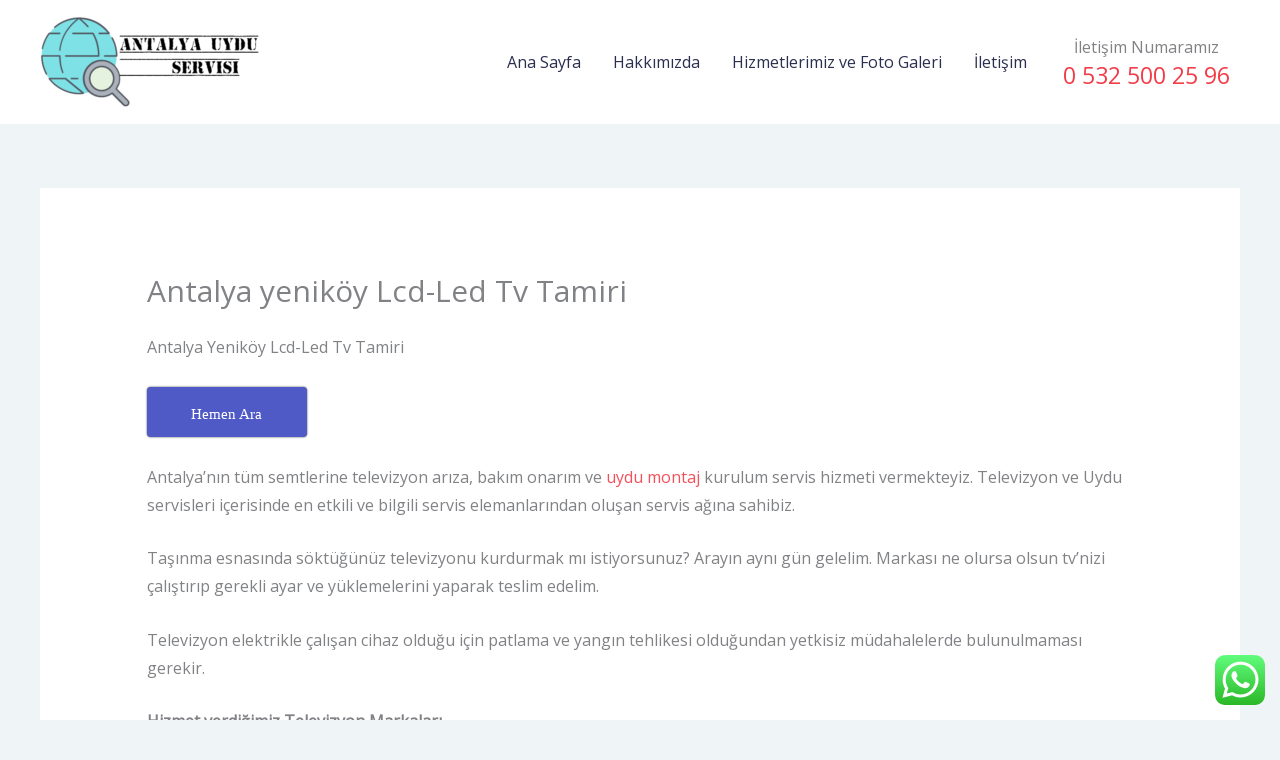

--- FILE ---
content_type: text/html; charset=UTF-8
request_url: https://www.konyaaltiuydu.com/antalya-yenikoy-lcd-led-tv-tamiri/
body_size: 34890
content:
<!DOCTYPE html>
<html lang="tr">
<head>
<meta charset="UTF-8">
<meta name="viewport" content="width=device-width, initial-scale=1">
	<link rel="profile" href="https://gmpg.org/xfn/11"> 
	<meta name='robots' content='index, follow, max-image-preview:large, max-snippet:-1, max-video-preview:-1' />

	
	<title>Antalya yeniköy Lcd-Led Tv Tamiri &#187; Televizyoncu 0 532 500 25 96</title>
	<meta name="description" content="Antalya yeniköy Lcd-Led Tv Tamiri &#187; Antalya Uydu Servisi &#187; Antalya&#039;da uydu servisi, montaj ve kurulumu veya Televizyon Servisi.Televizyoncu" />
	<link rel="canonical" href="https://www.konyaaltiuydu.com/antalya-yenikoy-lcd-led-tv-tamiri/" />
	<meta property="og:locale" content="tr_TR" />
	<meta property="og:type" content="article" />
	<meta property="og:title" content="Antalya yeniköy Lcd-Led Tv Tamiri &#187; Televizyoncu 0 532 500 25 96" />
	<meta property="og:description" content="Antalya yeniköy Lcd-Led Tv Tamiri &#187; Antalya Uydu Servisi &#187; Antalya&#039;da uydu servisi, montaj ve kurulumu veya Televizyon Servisi.Televizyoncu" />
	<meta property="og:url" content="https://www.konyaaltiuydu.com/antalya-yenikoy-lcd-led-tv-tamiri/" />
	<meta property="og:site_name" content="Antalya Uydu Servisi" />
	<meta property="article:modified_time" content="2022-08-06T09:50:58+00:00" />
	<meta name="twitter:card" content="summary_large_image" />
	<meta name="twitter:label1" content="Tahmini okuma süresi" />
	<meta name="twitter:data1" content="3 dakika" />
	<script type="application/ld+json" class="yoast-schema-graph">{"@context":"https://schema.org","@graph":[{"@type":"WebPage","@id":"https://www.konyaaltiuydu.com/antalya-yenikoy-lcd-led-tv-tamiri/","url":"https://www.konyaaltiuydu.com/antalya-yenikoy-lcd-led-tv-tamiri/","name":"Antalya yeniköy Lcd-Led Tv Tamiri &#187; Televizyoncu 0 532 500 25 96","isPartOf":{"@id":"https://www.konyaaltiuydu.com/#website"},"datePublished":"2021-08-21T12:14:32+00:00","dateModified":"2022-08-06T09:50:58+00:00","description":"Antalya yeniköy Lcd-Led Tv Tamiri &#187; Antalya Uydu Servisi &#187; Antalya'da uydu servisi, montaj ve kurulumu veya Televizyon Servisi.Televizyoncu","breadcrumb":{"@id":"https://www.konyaaltiuydu.com/antalya-yenikoy-lcd-led-tv-tamiri/#breadcrumb"},"inLanguage":"tr","potentialAction":[{"@type":"ReadAction","target":["https://www.konyaaltiuydu.com/antalya-yenikoy-lcd-led-tv-tamiri/"]}]},{"@type":"BreadcrumbList","@id":"https://www.konyaaltiuydu.com/antalya-yenikoy-lcd-led-tv-tamiri/#breadcrumb","itemListElement":[{"@type":"ListItem","position":1,"name":"Home","item":"https://www.konyaaltiuydu.com/"},{"@type":"ListItem","position":2,"name":"Antalya yeniköy Lcd-Led Tv Tamiri"}]},{"@type":"WebSite","@id":"https://www.konyaaltiuydu.com/#website","url":"https://www.konyaaltiuydu.com/","name":"Antalya Uydu Servisi","description":"Televizyoncu 0 532 500 25 96","publisher":{"@id":"https://www.konyaaltiuydu.com/#organization"},"potentialAction":[{"@type":"SearchAction","target":{"@type":"EntryPoint","urlTemplate":"https://www.konyaaltiuydu.com/?s={search_term_string}"},"query-input":{"@type":"PropertyValueSpecification","valueRequired":true,"valueName":"search_term_string"}}],"inLanguage":"tr"},{"@type":"Organization","@id":"https://www.konyaaltiuydu.com/#organization","name":"Antalya Uydu Servisi","url":"https://www.konyaaltiuydu.com/","logo":{"@type":"ImageObject","inLanguage":"tr","@id":"https://www.konyaaltiuydu.com/#/schema/logo/image/","url":"https://www.konyaaltiuydu.com/storagee/2021/06/cropped-cropped-Konyaalti-Uydu-1.png","contentUrl":"https://www.konyaaltiuydu.com/storagee/2021/06/cropped-cropped-Konyaalti-Uydu-1.png","width":508,"height":209,"caption":"Antalya Uydu Servisi"},"image":{"@id":"https://www.konyaaltiuydu.com/#/schema/logo/image/"}}]}</script>
	


<link rel='dns-prefetch' href='//www.googletagmanager.com' />
<link rel='dns-prefetch' href='//fonts.googleapis.com' />
<link rel="alternate" type="application/rss+xml" title="Antalya Uydu Servisi &raquo; akışı" href="https://www.konyaaltiuydu.com/feed/" />
<link rel="alternate" type="application/rss+xml" title="Antalya Uydu Servisi &raquo; yorum akışı" href="https://www.konyaaltiuydu.com/comments/feed/" />
<link rel="alternate" title="oEmbed (JSON)" type="application/json+oembed" href="https://www.konyaaltiuydu.com/wp-json/oembed/1.0/embed?url=https%3A%2F%2Fwww.konyaaltiuydu.com%2Fantalya-yenikoy-lcd-led-tv-tamiri%2F" />
<link rel="alternate" title="oEmbed (XML)" type="text/xml+oembed" href="https://www.konyaaltiuydu.com/wp-json/oembed/1.0/embed?url=https%3A%2F%2Fwww.konyaaltiuydu.com%2Fantalya-yenikoy-lcd-led-tv-tamiri%2F&#038;format=xml" />
<style id='wp-img-auto-sizes-contain-inline-css'>
img:is([sizes=auto i],[sizes^="auto," i]){contain-intrinsic-size:3000px 1500px}
/*# sourceURL=wp-img-auto-sizes-contain-inline-css */
</style>
<link rel='stylesheet' id='astra-theme-css-css' href='https://www.konyaaltiuydu.com/core/views/9dbb40d076/assets/css/minified/frontend.min.css' media='all' />
<style id='astra-theme-css-inline-css'>
.ast-no-sidebar .entry-content .alignfull {margin-left: calc( -50vw + 50%);margin-right: calc( -50vw + 50%);max-width: 100vw;width: 100vw;}.ast-no-sidebar .entry-content .alignwide {margin-left: calc(-41vw + 50%);margin-right: calc(-41vw + 50%);max-width: unset;width: unset;}.ast-no-sidebar .entry-content .alignfull .alignfull,.ast-no-sidebar .entry-content .alignfull .alignwide,.ast-no-sidebar .entry-content .alignwide .alignfull,.ast-no-sidebar .entry-content .alignwide .alignwide,.ast-no-sidebar .entry-content .wp-block-column .alignfull,.ast-no-sidebar .entry-content .wp-block-column .alignwide{width: 100%;margin-left: auto;margin-right: auto;}.wp-block-gallery,.blocks-gallery-grid {margin: 0;}.wp-block-separator {max-width: 100px;}.wp-block-separator.is-style-wide,.wp-block-separator.is-style-dots {max-width: none;}.entry-content .has-2-columns .wp-block-column:first-child {padding-right: 10px;}.entry-content .has-2-columns .wp-block-column:last-child {padding-left: 10px;}@media (max-width: 782px) {.entry-content .wp-block-columns .wp-block-column {flex-basis: 100%;}.entry-content .has-2-columns .wp-block-column:first-child {padding-right: 0;}.entry-content .has-2-columns .wp-block-column:last-child {padding-left: 0;}}body .entry-content .wp-block-latest-posts {margin-left: 0;}body .entry-content .wp-block-latest-posts li {list-style: none;}.ast-no-sidebar .ast-container .entry-content .wp-block-latest-posts {margin-left: 0;}.ast-header-break-point .entry-content .alignwide {margin-left: auto;margin-right: auto;}.entry-content .blocks-gallery-item img {margin-bottom: auto;}.wp-block-pullquote {border-top: 4px solid #555d66;border-bottom: 4px solid #555d66;color: #40464d;}:root{--ast-post-nav-space:0;--ast-container-default-xlg-padding:6.67em;--ast-container-default-lg-padding:5.67em;--ast-container-default-slg-padding:4.34em;--ast-container-default-md-padding:3.34em;--ast-container-default-sm-padding:6.67em;--ast-container-default-xs-padding:2.4em;--ast-container-default-xxs-padding:1.4em;--ast-code-block-background:#EEEEEE;--ast-comment-inputs-background:#FAFAFA;--ast-normal-container-width:1200px;--ast-narrow-container-width:750px;--ast-blog-title-font-weight:normal;--ast-blog-meta-weight:inherit;--ast-global-color-primary:var(--ast-global-color-5);--ast-global-color-secondary:var(--ast-global-color-4);--ast-global-color-alternate-background:var(--ast-global-color-7);--ast-global-color-subtle-background:var(--ast-global-color-6);--ast-bg-style-guide:var( --ast-global-color-secondary,--ast-global-color-5 );--ast-shadow-style-guide:0px 0px 4px 0 #00000057;--ast-global-dark-bg-style:#fff;--ast-global-dark-lfs:#fbfbfb;--ast-widget-bg-color:#fafafa;--ast-wc-container-head-bg-color:#fbfbfb;--ast-title-layout-bg:#eeeeee;--ast-search-border-color:#e7e7e7;--ast-lifter-hover-bg:#e6e6e6;--ast-gallery-block-color:#000;--srfm-color-input-label:var(--ast-global-color-2);}html{font-size:100%;}a,.page-title{color:rgba(242,61,73,0.9);}a:hover,a:focus{color:#f23d49;}body,button,input,select,textarea,.ast-button,.ast-custom-button{font-family:'Open Sans',sans-serif;font-weight:400;font-size:16px;font-size:1rem;line-height:var(--ast-body-line-height,1.8em);}blockquote{color:#000004;}h1,h2,h3,h4,h5,h6,.entry-content :where(h1,h2,h3,h4,h5,h6),.entry-content :where(h1,h2,h3,h4,h5,h6) a,.site-title,.site-title a{font-family:'Poppins',sans-serif;font-weight:500;text-transform:capitalize;}.ast-site-identity .site-title a{color:var(--ast-global-color-2);}.site-title{font-size:35px;font-size:2.1875rem;display:none;}header .custom-logo-link img{max-width:226px;width:226px;}.astra-logo-svg{width:226px;}.site-header .site-description{font-size:15px;font-size:0.9375rem;display:none;}.entry-title{font-size:30px;font-size:1.875rem;}.archive .ast-article-post .ast-article-inner,.blog .ast-article-post .ast-article-inner,.archive .ast-article-post .ast-article-inner:hover,.blog .ast-article-post .ast-article-inner:hover{overflow:hidden;}h1,.entry-content :where(h1),.entry-content :where(h1) a{font-size:52px;font-size:3.25rem;font-weight:700;font-family:'Poppins',sans-serif;line-height:1.4em;text-transform:capitalize;}h2,.entry-content :where(h2),.entry-content :where(h2) a{font-size:38px;font-size:2.375rem;font-weight:700;font-family:'Poppins',sans-serif;line-height:1.3em;text-transform:capitalize;}h3,.entry-content :where(h3),.entry-content :where(h3) a{font-size:30px;font-size:1.875rem;font-weight:500;font-family:'Poppins',sans-serif;line-height:1.3em;text-transform:capitalize;}h4,.entry-content :where(h4),.entry-content :where(h4) a{font-size:26px;font-size:1.625rem;line-height:1.2em;font-family:'Poppins',sans-serif;text-transform:capitalize;}h5,.entry-content :where(h5),.entry-content :where(h5) a{font-size:22px;font-size:1.375rem;line-height:1.2em;font-family:'Poppins',sans-serif;text-transform:capitalize;}h6,.entry-content :where(h6),.entry-content :where(h6) a{font-size:20px;font-size:1.25rem;line-height:1.25em;font-family:'Poppins',sans-serif;text-transform:capitalize;}::selection{background-color:#f23d49;color:#ffffff;}body,h1,h2,h3,h4,h5,h6,.entry-title a,.entry-content :where(h1,h2,h3,h4,h5,h6),.entry-content :where(h1,h2,h3,h4,h5,h6) a{color:#2a2f4f;}.tagcloud a:hover,.tagcloud a:focus,.tagcloud a.current-item{color:#f23d49;border-color:rgba(242,61,73,0.9);background-color:rgba(242,61,73,0.9);}input:focus,input[type="text"]:focus,input[type="email"]:focus,input[type="url"]:focus,input[type="password"]:focus,input[type="reset"]:focus,input[type="search"]:focus,textarea:focus{border-color:rgba(242,61,73,0.9);}input[type="radio"]:checked,input[type=reset],input[type="checkbox"]:checked,input[type="checkbox"]:hover:checked,input[type="checkbox"]:focus:checked,input[type=range]::-webkit-slider-thumb{border-color:rgba(242,61,73,0.9);background-color:rgba(242,61,73,0.9);box-shadow:none;}.site-footer a:hover + .post-count,.site-footer a:focus + .post-count{background:rgba(242,61,73,0.9);border-color:rgba(242,61,73,0.9);}.single .nav-links .nav-previous,.single .nav-links .nav-next{color:rgba(242,61,73,0.9);}.entry-meta,.entry-meta *{line-height:1.45;color:rgba(242,61,73,0.9);}.entry-meta a:not(.ast-button):hover,.entry-meta a:not(.ast-button):hover *,.entry-meta a:not(.ast-button):focus,.entry-meta a:not(.ast-button):focus *,.page-links > .page-link,.page-links .page-link:hover,.post-navigation a:hover{color:#f23d49;}#cat option,.secondary .calendar_wrap thead a,.secondary .calendar_wrap thead a:visited{color:rgba(242,61,73,0.9);}.secondary .calendar_wrap #today,.ast-progress-val span{background:rgba(242,61,73,0.9);}.secondary a:hover + .post-count,.secondary a:focus + .post-count{background:rgba(242,61,73,0.9);border-color:rgba(242,61,73,0.9);}.calendar_wrap #today > a{color:#f23d49;}.page-links .page-link,.single .post-navigation a{color:rgba(242,61,73,0.9);}.ast-search-menu-icon .search-form button.search-submit{padding:0 4px;}.ast-search-menu-icon form.search-form{padding-right:0;}.ast-search-menu-icon.slide-search input.search-field{width:0;}.ast-header-search .ast-search-menu-icon.ast-dropdown-active .search-form,.ast-header-search .ast-search-menu-icon.ast-dropdown-active .search-field:focus{transition:all 0.2s;}.search-form input.search-field:focus{outline:none;}.widget-title,.widget .wp-block-heading{font-size:22px;font-size:1.375rem;color:#2a2f4f;}.ast-search-menu-icon.slide-search a:focus-visible:focus-visible,.astra-search-icon:focus-visible,#close:focus-visible,a:focus-visible,.ast-menu-toggle:focus-visible,.site .skip-link:focus-visible,.wp-block-loginout input:focus-visible,.wp-block-search.wp-block-search__button-inside .wp-block-search__inside-wrapper,.ast-header-navigation-arrow:focus-visible,.ast-orders-table__row .ast-orders-table__cell:focus-visible,a#ast-apply-coupon:focus-visible,#ast-apply-coupon:focus-visible,#close:focus-visible,.button.search-submit:focus-visible,#search_submit:focus,.normal-search:focus-visible,.ast-header-account-wrap:focus-visible,.astra-cart-drawer-close:focus,.ast-single-variation:focus,.ast-button:focus,.ast-builder-button-wrap:has(.ast-custom-button-link:focus),.ast-builder-button-wrap .ast-custom-button-link:focus{outline-style:dotted;outline-color:inherit;outline-width:thin;}input:focus,input[type="text"]:focus,input[type="email"]:focus,input[type="url"]:focus,input[type="password"]:focus,input[type="reset"]:focus,input[type="search"]:focus,input[type="number"]:focus,textarea:focus,.wp-block-search__input:focus,[data-section="section-header-mobile-trigger"] .ast-button-wrap .ast-mobile-menu-trigger-minimal:focus,.ast-mobile-popup-drawer.active .menu-toggle-close:focus,#ast-scroll-top:focus,#coupon_code:focus,#ast-coupon-code:focus{border-style:dotted;border-color:inherit;border-width:thin;}input{outline:none;}.site-logo-img img{ transition:all 0.2s linear;}body .ast-oembed-container *{position:absolute;top:0;width:100%;height:100%;left:0;}body .wp-block-embed-pocket-casts .ast-oembed-container *{position:unset;}.ast-single-post-featured-section + article {margin-top: 2em;}.site-content .ast-single-post-featured-section img {width: 100%;overflow: hidden;object-fit: cover;}.site > .ast-single-related-posts-container {margin-top: 0;}@media (min-width: 922px) {.ast-desktop .ast-container--narrow {max-width: var(--ast-narrow-container-width);margin: 0 auto;}}@media (max-width:921.9px){#ast-desktop-header{display:none;}}@media (min-width:922px){#ast-mobile-header{display:none;}}.wp-block-buttons.aligncenter{justify-content:center;}@media (max-width:782px){.entry-content .wp-block-columns .wp-block-column{margin-left:0px;}}.wp-block-image.aligncenter{margin-left:auto;margin-right:auto;}.wp-block-table.aligncenter{margin-left:auto;margin-right:auto;}.wp-block-buttons .wp-block-button.is-style-outline .wp-block-button__link.wp-element-button,.ast-outline-button,.wp-block-uagb-buttons-child .uagb-buttons-repeater.ast-outline-button{border-color:#f23d49;border-top-width:2px;border-right-width:2px;border-bottom-width:2px;border-left-width:2px;font-family:inherit;font-weight:normal;font-size:15px;font-size:0.9375rem;line-height:1em;border-top-left-radius:6px;border-top-right-radius:6px;border-bottom-right-radius:6px;border-bottom-left-radius:6px;}.wp-block-button.is-style-outline .wp-block-button__link:hover,.wp-block-buttons .wp-block-button.is-style-outline .wp-block-button__link:focus,.wp-block-buttons .wp-block-button.is-style-outline > .wp-block-button__link:not(.has-text-color):hover,.wp-block-buttons .wp-block-button.wp-block-button__link.is-style-outline:not(.has-text-color):hover,.ast-outline-button:hover,.ast-outline-button:focus,.wp-block-uagb-buttons-child .uagb-buttons-repeater.ast-outline-button:hover,.wp-block-uagb-buttons-child .uagb-buttons-repeater.ast-outline-button:focus{background-color:#e23849;}.wp-block-button .wp-block-button__link.wp-element-button.is-style-outline:not(.has-background),.wp-block-button.is-style-outline>.wp-block-button__link.wp-element-button:not(.has-background),.ast-outline-button{background-color:#f23d49;}.entry-content[data-ast-blocks-layout] > figure{margin-bottom:1em;}@media (max-width:921px){.ast-left-sidebar #content > .ast-container{display:flex;flex-direction:column-reverse;width:100%;}.ast-separate-container .ast-article-post,.ast-separate-container .ast-article-single{padding:1.5em 2.14em;}.ast-author-box img.avatar{margin:20px 0 0 0;}}@media (min-width:922px){.ast-separate-container.ast-right-sidebar #primary,.ast-separate-container.ast-left-sidebar #primary{border:0;}.search-no-results.ast-separate-container #primary{margin-bottom:4em;}}.elementor-widget-button .elementor-button{border-style:solid;text-decoration:none;border-top-width:0;border-right-width:0;border-left-width:0;border-bottom-width:0;}body .elementor-button.elementor-size-sm,body .elementor-button.elementor-size-xs,body .elementor-button.elementor-size-md,body .elementor-button.elementor-size-lg,body .elementor-button.elementor-size-xl,body .elementor-button{border-top-left-radius:6px;border-top-right-radius:6px;border-bottom-right-radius:6px;border-bottom-left-radius:6px;padding-top:18px;padding-right:35px;padding-bottom:18px;padding-left:35px;}.elementor-widget-button .elementor-button{border-color:#f23d49;background-color:#f23d49;}.elementor-widget-button .elementor-button:hover,.elementor-widget-button .elementor-button:focus{color:#ffffff;background-color:#e23849;border-color:#e23849;}.wp-block-button .wp-block-button__link ,.elementor-widget-button .elementor-button,.elementor-widget-button .elementor-button:visited{color:#ffffff;}.elementor-widget-button .elementor-button{font-weight:normal;font-size:15px;font-size:0.9375rem;line-height:1em;text-transform:uppercase;letter-spacing:1px;}body .elementor-button.elementor-size-sm,body .elementor-button.elementor-size-xs,body .elementor-button.elementor-size-md,body .elementor-button.elementor-size-lg,body .elementor-button.elementor-size-xl,body .elementor-button{font-size:15px;font-size:0.9375rem;}.wp-block-button .wp-block-button__link:hover,.wp-block-button .wp-block-button__link:focus{color:#ffffff;background-color:#e23849;border-color:#e23849;}.elementor-widget-heading h1.elementor-heading-title{line-height:1.4em;}.elementor-widget-heading h2.elementor-heading-title{line-height:1.3em;}.elementor-widget-heading h3.elementor-heading-title{line-height:1.3em;}.elementor-widget-heading h4.elementor-heading-title{line-height:1.2em;}.elementor-widget-heading h5.elementor-heading-title{line-height:1.2em;}.elementor-widget-heading h6.elementor-heading-title{line-height:1.25em;}.wp-block-button .wp-block-button__link{border-top-width:0;border-right-width:0;border-left-width:0;border-bottom-width:0;border-color:#f23d49;background-color:#f23d49;color:#ffffff;font-family:inherit;font-weight:normal;line-height:1em;text-transform:uppercase;letter-spacing:1px;font-size:15px;font-size:0.9375rem;border-top-left-radius:6px;border-top-right-radius:6px;border-bottom-right-radius:6px;border-bottom-left-radius:6px;padding-top:18px;padding-right:35px;padding-bottom:18px;padding-left:35px;}.menu-toggle,button,.ast-button,.ast-custom-button,.button,input#submit,input[type="button"],input[type="submit"],input[type="reset"]{border-style:solid;border-top-width:0;border-right-width:0;border-left-width:0;border-bottom-width:0;color:#ffffff;border-color:#f23d49;background-color:#f23d49;padding-top:18px;padding-right:35px;padding-bottom:18px;padding-left:35px;font-family:inherit;font-weight:normal;font-size:15px;font-size:0.9375rem;line-height:1em;text-transform:uppercase;letter-spacing:1px;border-top-left-radius:6px;border-top-right-radius:6px;border-bottom-right-radius:6px;border-bottom-left-radius:6px;}button:focus,.menu-toggle:hover,button:hover,.ast-button:hover,.ast-custom-button:hover .button:hover,.ast-custom-button:hover ,input[type=reset]:hover,input[type=reset]:focus,input#submit:hover,input#submit:focus,input[type="button"]:hover,input[type="button"]:focus,input[type="submit"]:hover,input[type="submit"]:focus{color:#ffffff;background-color:#e23849;border-color:#e23849;}@media (max-width:921px){.ast-mobile-header-stack .main-header-bar .ast-search-menu-icon{display:inline-block;}.ast-header-break-point.ast-header-custom-item-outside .ast-mobile-header-stack .main-header-bar .ast-search-icon{margin:0;}.ast-comment-avatar-wrap img{max-width:2.5em;}.ast-comment-meta{padding:0 1.8888em 1.3333em;}.ast-separate-container .ast-comment-list li.depth-1{padding:1.5em 2.14em;}.ast-separate-container .comment-respond{padding:2em 2.14em;}}@media (min-width:544px){.ast-container{max-width:100%;}}@media (max-width:544px){.ast-separate-container .ast-article-post,.ast-separate-container .ast-article-single,.ast-separate-container .comments-title,.ast-separate-container .ast-archive-description{padding:1.5em 1em;}.ast-separate-container #content .ast-container{padding-left:0.54em;padding-right:0.54em;}.ast-separate-container .ast-comment-list .bypostauthor{padding:.5em;}.ast-search-menu-icon.ast-dropdown-active .search-field{width:170px;}} #ast-mobile-header .ast-site-header-cart-li a{pointer-events:none;}body,.ast-separate-container{background-color:#eff5f7;background-image:none;}.ast-no-sidebar.ast-separate-container .entry-content .alignfull {margin-left: -6.67em;margin-right: -6.67em;width: auto;}@media (max-width: 1200px) {.ast-no-sidebar.ast-separate-container .entry-content .alignfull {margin-left: -2.4em;margin-right: -2.4em;}}@media (max-width: 768px) {.ast-no-sidebar.ast-separate-container .entry-content .alignfull {margin-left: -2.14em;margin-right: -2.14em;}}@media (max-width: 544px) {.ast-no-sidebar.ast-separate-container .entry-content .alignfull {margin-left: -1em;margin-right: -1em;}}.ast-no-sidebar.ast-separate-container .entry-content .alignwide {margin-left: -20px;margin-right: -20px;}.ast-no-sidebar.ast-separate-container .entry-content .wp-block-column .alignfull,.ast-no-sidebar.ast-separate-container .entry-content .wp-block-column .alignwide {margin-left: auto;margin-right: auto;width: 100%;}@media (max-width:921px){.site-title{display:none;}.site-header .site-description{display:none;}h1,.entry-content :where(h1),.entry-content :where(h1) a{font-size:35px;}h2,.entry-content :where(h2),.entry-content :where(h2) a{font-size:30px;}h3,.entry-content :where(h3),.entry-content :where(h3) a{font-size:26px;}}@media (max-width:544px){.site-title{display:none;}.site-header .site-description{display:none;}h1,.entry-content :where(h1),.entry-content :where(h1) a{font-size:30px;}h2,.entry-content :where(h2),.entry-content :where(h2) a{font-size:24px;}h3,.entry-content :where(h3),.entry-content :where(h3) a{font-size:20px;}}@media (max-width:921px){html{font-size:91.2%;}}@media (max-width:544px){html{font-size:91.2%;}}@media (min-width:922px){.ast-container{max-width:1240px;}}@font-face {font-family: "Astra";src: url(https://www.konyaaltiuydu.com/core/views/9dbb40d076/assets/fonts/astra.woff) format("woff"),url(https://www.konyaaltiuydu.com/core/views/9dbb40d076/assets/fonts/astra.ttf) format("truetype"),url(https://www.konyaaltiuydu.com/core/views/9dbb40d076/assets/fonts/astra.svg#astra) format("svg");font-weight: normal;font-style: normal;font-display: fallback;}@media (min-width:922px){.main-header-menu .sub-menu .menu-item.ast-left-align-sub-menu:hover > .sub-menu,.main-header-menu .sub-menu .menu-item.ast-left-align-sub-menu.focus > .sub-menu{margin-left:-2px;}}.site .comments-area{padding-bottom:3em;}.astra-icon-down_arrow::after {content: "\e900";font-family: Astra;}.astra-icon-close::after {content: "\e5cd";font-family: Astra;}.astra-icon-drag_handle::after {content: "\e25d";font-family: Astra;}.astra-icon-format_align_justify::after {content: "\e235";font-family: Astra;}.astra-icon-menu::after {content: "\e5d2";font-family: Astra;}.astra-icon-reorder::after {content: "\e8fe";font-family: Astra;}.astra-icon-search::after {content: "\e8b6";font-family: Astra;}.astra-icon-zoom_in::after {content: "\e56b";font-family: Astra;}.astra-icon-check-circle::after {content: "\e901";font-family: Astra;}.astra-icon-shopping-cart::after {content: "\f07a";font-family: Astra;}.astra-icon-shopping-bag::after {content: "\f290";font-family: Astra;}.astra-icon-shopping-basket::after {content: "\f291";font-family: Astra;}.astra-icon-circle-o::after {content: "\e903";font-family: Astra;}.astra-icon-certificate::after {content: "\e902";font-family: Astra;}blockquote {padding: 1.2em;}:root .has-ast-global-color-0-color{color:var(--ast-global-color-0);}:root .has-ast-global-color-0-background-color{background-color:var(--ast-global-color-0);}:root .wp-block-button .has-ast-global-color-0-color{color:var(--ast-global-color-0);}:root .wp-block-button .has-ast-global-color-0-background-color{background-color:var(--ast-global-color-0);}:root .has-ast-global-color-1-color{color:var(--ast-global-color-1);}:root .has-ast-global-color-1-background-color{background-color:var(--ast-global-color-1);}:root .wp-block-button .has-ast-global-color-1-color{color:var(--ast-global-color-1);}:root .wp-block-button .has-ast-global-color-1-background-color{background-color:var(--ast-global-color-1);}:root .has-ast-global-color-2-color{color:var(--ast-global-color-2);}:root .has-ast-global-color-2-background-color{background-color:var(--ast-global-color-2);}:root .wp-block-button .has-ast-global-color-2-color{color:var(--ast-global-color-2);}:root .wp-block-button .has-ast-global-color-2-background-color{background-color:var(--ast-global-color-2);}:root .has-ast-global-color-3-color{color:var(--ast-global-color-3);}:root .has-ast-global-color-3-background-color{background-color:var(--ast-global-color-3);}:root .wp-block-button .has-ast-global-color-3-color{color:var(--ast-global-color-3);}:root .wp-block-button .has-ast-global-color-3-background-color{background-color:var(--ast-global-color-3);}:root .has-ast-global-color-4-color{color:var(--ast-global-color-4);}:root .has-ast-global-color-4-background-color{background-color:var(--ast-global-color-4);}:root .wp-block-button .has-ast-global-color-4-color{color:var(--ast-global-color-4);}:root .wp-block-button .has-ast-global-color-4-background-color{background-color:var(--ast-global-color-4);}:root .has-ast-global-color-5-color{color:var(--ast-global-color-5);}:root .has-ast-global-color-5-background-color{background-color:var(--ast-global-color-5);}:root .wp-block-button .has-ast-global-color-5-color{color:var(--ast-global-color-5);}:root .wp-block-button .has-ast-global-color-5-background-color{background-color:var(--ast-global-color-5);}:root .has-ast-global-color-6-color{color:var(--ast-global-color-6);}:root .has-ast-global-color-6-background-color{background-color:var(--ast-global-color-6);}:root .wp-block-button .has-ast-global-color-6-color{color:var(--ast-global-color-6);}:root .wp-block-button .has-ast-global-color-6-background-color{background-color:var(--ast-global-color-6);}:root .has-ast-global-color-7-color{color:var(--ast-global-color-7);}:root .has-ast-global-color-7-background-color{background-color:var(--ast-global-color-7);}:root .wp-block-button .has-ast-global-color-7-color{color:var(--ast-global-color-7);}:root .wp-block-button .has-ast-global-color-7-background-color{background-color:var(--ast-global-color-7);}:root .has-ast-global-color-8-color{color:var(--ast-global-color-8);}:root .has-ast-global-color-8-background-color{background-color:var(--ast-global-color-8);}:root .wp-block-button .has-ast-global-color-8-color{color:var(--ast-global-color-8);}:root .wp-block-button .has-ast-global-color-8-background-color{background-color:var(--ast-global-color-8);}:root{--ast-global-color-0:#0170B9;--ast-global-color-1:#3a3a3a;--ast-global-color-2:#3a3a3a;--ast-global-color-3:#4B4F58;--ast-global-color-4:#F5F5F5;--ast-global-color-5:#FFFFFF;--ast-global-color-6:#E5E5E5;--ast-global-color-7:#424242;--ast-global-color-8:#000000;}:root {--ast-border-color : #dddddd;}.ast-single-entry-banner {-js-display: flex;display: flex;flex-direction: column;justify-content: center;text-align: center;position: relative;background: var(--ast-title-layout-bg);}.ast-single-entry-banner[data-banner-layout="layout-1"] {max-width: 1200px;background: inherit;padding: 20px 0;}.ast-single-entry-banner[data-banner-width-type="custom"] {margin: 0 auto;width: 100%;}.ast-single-entry-banner + .site-content .entry-header {margin-bottom: 0;}.site .ast-author-avatar {--ast-author-avatar-size: ;}a.ast-underline-text {text-decoration: underline;}.ast-container > .ast-terms-link {position: relative;display: block;}a.ast-button.ast-badge-tax {padding: 4px 8px;border-radius: 3px;font-size: inherit;}header.entry-header{text-align:left;}header.entry-header .entry-title{font-size:30px;font-size:1.875rem;}header.entry-header > *:not(:last-child){margin-bottom:10px;}@media (max-width:921px){header.entry-header{text-align:left;}}@media (max-width:544px){header.entry-header{text-align:left;}}.ast-archive-entry-banner {-js-display: flex;display: flex;flex-direction: column;justify-content: center;text-align: center;position: relative;background: var(--ast-title-layout-bg);}.ast-archive-entry-banner[data-banner-width-type="custom"] {margin: 0 auto;width: 100%;}.ast-archive-entry-banner[data-banner-layout="layout-1"] {background: inherit;padding: 20px 0;text-align: left;}body.archive .ast-archive-description{max-width:1200px;width:100%;text-align:left;padding-top:3em;padding-right:3em;padding-bottom:3em;padding-left:3em;}body.archive .ast-archive-description .ast-archive-title,body.archive .ast-archive-description .ast-archive-title *{font-size:40px;font-size:2.5rem;text-transform:capitalize;}body.archive .ast-archive-description > *:not(:last-child){margin-bottom:10px;}@media (max-width:921px){body.archive .ast-archive-description{text-align:left;}}@media (max-width:544px){body.archive .ast-archive-description{text-align:left;}}.ast-breadcrumbs .trail-browse,.ast-breadcrumbs .trail-items,.ast-breadcrumbs .trail-items li{display:inline-block;margin:0;padding:0;border:none;background:inherit;text-indent:0;text-decoration:none;}.ast-breadcrumbs .trail-browse{font-size:inherit;font-style:inherit;font-weight:inherit;color:inherit;}.ast-breadcrumbs .trail-items{list-style:none;}.trail-items li::after{padding:0 0.3em;content:"\00bb";}.trail-items li:last-of-type::after{display:none;}h1,h2,h3,h4,h5,h6,.entry-content :where(h1,h2,h3,h4,h5,h6){color:#2a2f4f;}@media (max-width:921px){.ast-builder-grid-row-container.ast-builder-grid-row-tablet-3-firstrow .ast-builder-grid-row > *:first-child,.ast-builder-grid-row-container.ast-builder-grid-row-tablet-3-lastrow .ast-builder-grid-row > *:last-child{grid-column:1 / -1;}}@media (max-width:544px){.ast-builder-grid-row-container.ast-builder-grid-row-mobile-3-firstrow .ast-builder-grid-row > *:first-child,.ast-builder-grid-row-container.ast-builder-grid-row-mobile-3-lastrow .ast-builder-grid-row > *:last-child{grid-column:1 / -1;}}.ast-builder-layout-element[data-section="title_tagline"]{display:flex;}@media (max-width:921px){.ast-header-break-point .ast-builder-layout-element[data-section="title_tagline"]{display:flex;}}@media (max-width:544px){.ast-header-break-point .ast-builder-layout-element[data-section="title_tagline"]{display:flex;}}.ast-builder-menu-1{font-family:inherit;font-weight:inherit;}.ast-builder-menu-1 .menu-item > .menu-link{color:#2a2f4f;}.ast-builder-menu-1 .menu-item > .ast-menu-toggle{color:#2a2f4f;}.ast-builder-menu-1 .menu-item:hover > .menu-link,.ast-builder-menu-1 .inline-on-mobile .menu-item:hover > .ast-menu-toggle{color:#f23d49;}.ast-builder-menu-1 .menu-item:hover > .ast-menu-toggle{color:#f23d49;}.ast-builder-menu-1 .menu-item.current-menu-item > .menu-link,.ast-builder-menu-1 .inline-on-mobile .menu-item.current-menu-item > .ast-menu-toggle,.ast-builder-menu-1 .current-menu-ancestor > .menu-link{color:#f23d49;}.ast-builder-menu-1 .menu-item.current-menu-item > .ast-menu-toggle{color:#f23d49;}.ast-builder-menu-1 .sub-menu,.ast-builder-menu-1 .inline-on-mobile .sub-menu{border-top-width:1px;border-bottom-width:1px;border-right-width:1px;border-left-width:1px;border-color:#eaeaea;border-style:solid;}.ast-builder-menu-1 .sub-menu .sub-menu{top:-1px;}.ast-builder-menu-1 .main-header-menu > .menu-item > .sub-menu,.ast-builder-menu-1 .main-header-menu > .menu-item > .astra-full-megamenu-wrapper{margin-top:0px;}.ast-desktop .ast-builder-menu-1 .main-header-menu > .menu-item > .sub-menu:before,.ast-desktop .ast-builder-menu-1 .main-header-menu > .menu-item > .astra-full-megamenu-wrapper:before{height:calc( 0px + 1px + 5px );}.ast-desktop .ast-builder-menu-1 .menu-item .sub-menu .menu-link{border-style:none;}@media (max-width:921px){.ast-header-break-point .ast-builder-menu-1 .menu-item.menu-item-has-children > .ast-menu-toggle{top:0;}.ast-builder-menu-1 .inline-on-mobile .menu-item.menu-item-has-children > .ast-menu-toggle{right:-15px;}.ast-builder-menu-1 .menu-item-has-children > .menu-link:after{content:unset;}.ast-builder-menu-1 .main-header-menu > .menu-item > .sub-menu,.ast-builder-menu-1 .main-header-menu > .menu-item > .astra-full-megamenu-wrapper{margin-top:0;}}@media (max-width:544px){.ast-header-break-point .ast-builder-menu-1 .menu-item.menu-item-has-children > .ast-menu-toggle{top:0;}.ast-builder-menu-1 .main-header-menu > .menu-item > .sub-menu,.ast-builder-menu-1 .main-header-menu > .menu-item > .astra-full-megamenu-wrapper{margin-top:0;}}.ast-builder-menu-1{display:flex;}@media (max-width:921px){.ast-header-break-point .ast-builder-menu-1{display:flex;}}@media (max-width:544px){.ast-header-break-point .ast-builder-menu-1{display:flex;}}.header-widget-area[data-section="sidebar-widgets-header-widget-1"]{display:block;}@media (max-width:921px){.ast-header-break-point .header-widget-area[data-section="sidebar-widgets-header-widget-1"]{display:block;}}@media (max-width:544px){.ast-header-break-point .header-widget-area[data-section="sidebar-widgets-header-widget-1"]{display:block;}}.site-below-footer-wrap{padding-top:20px;padding-bottom:20px;}.site-below-footer-wrap[data-section="section-below-footer-builder"]{background-color:#000000;background-image:none;min-height:80px;border-style:solid;border-width:0px;border-top-width:1px;border-top-color:#e5e9ea;}.site-below-footer-wrap[data-section="section-below-footer-builder"] .ast-builder-grid-row{max-width:1200px;min-height:80px;margin-left:auto;margin-right:auto;}.site-below-footer-wrap[data-section="section-below-footer-builder"] .ast-builder-grid-row,.site-below-footer-wrap[data-section="section-below-footer-builder"] .site-footer-section{align-items:flex-start;}.site-below-footer-wrap[data-section="section-below-footer-builder"].ast-footer-row-inline .site-footer-section{display:flex;margin-bottom:0;}.ast-builder-grid-row-full .ast-builder-grid-row{grid-template-columns:1fr;}@media (max-width:921px){.site-below-footer-wrap[data-section="section-below-footer-builder"].ast-footer-row-tablet-inline .site-footer-section{display:flex;margin-bottom:0;}.site-below-footer-wrap[data-section="section-below-footer-builder"].ast-footer-row-tablet-stack .site-footer-section{display:block;margin-bottom:10px;}.ast-builder-grid-row-container.ast-builder-grid-row-tablet-full .ast-builder-grid-row{grid-template-columns:1fr;}}@media (max-width:544px){.site-below-footer-wrap[data-section="section-below-footer-builder"].ast-footer-row-mobile-inline .site-footer-section{display:flex;margin-bottom:0;}.site-below-footer-wrap[data-section="section-below-footer-builder"].ast-footer-row-mobile-stack .site-footer-section{display:block;margin-bottom:10px;}.ast-builder-grid-row-container.ast-builder-grid-row-mobile-full .ast-builder-grid-row{grid-template-columns:1fr;}}.site-below-footer-wrap[data-section="section-below-footer-builder"]{display:grid;}@media (max-width:921px){.ast-header-break-point .site-below-footer-wrap[data-section="section-below-footer-builder"]{display:grid;}}@media (max-width:544px){.ast-header-break-point .site-below-footer-wrap[data-section="section-below-footer-builder"]{display:grid;}}.ast-footer-copyright{text-align:center;}.ast-footer-copyright.site-footer-focus-item {color:#54595f;}@media (max-width:921px){.ast-footer-copyright{text-align:center;}}@media (max-width:544px){.ast-footer-copyright{text-align:center;}}.ast-footer-copyright.site-footer-focus-item {font-size:14px;font-size:0.875rem;}.ast-footer-copyright.ast-builder-layout-element{display:flex;}@media (max-width:921px){.ast-header-break-point .ast-footer-copyright.ast-builder-layout-element{display:flex;}}@media (max-width:544px){.ast-header-break-point .ast-footer-copyright.ast-builder-layout-element{display:flex;}}.ast-social-stack-desktop .ast-builder-social-element,.ast-social-stack-tablet .ast-builder-social-element,.ast-social-stack-mobile .ast-builder-social-element {margin-top: 6px;margin-bottom: 6px;}.social-show-label-true .ast-builder-social-element {width: auto;padding: 0 0.4em;}[data-section^="section-fb-social-icons-"] .footer-social-inner-wrap {text-align: center;}.ast-footer-social-wrap {width: 100%;}.ast-footer-social-wrap .ast-builder-social-element:first-child {margin-left: 0;}.ast-footer-social-wrap .ast-builder-social-element:last-child {margin-right: 0;}.ast-header-social-wrap .ast-builder-social-element:first-child {margin-left: 0;}.ast-header-social-wrap .ast-builder-social-element:last-child {margin-right: 0;}.ast-builder-social-element {line-height: 1;color: var(--ast-global-color-2);background: transparent;vertical-align: middle;transition: all 0.01s;margin-left: 6px;margin-right: 6px;justify-content: center;align-items: center;}.ast-builder-social-element .social-item-label {padding-left: 6px;}.ast-footer-social-1-wrap .ast-builder-social-element,.ast-footer-social-1-wrap .social-show-label-true .ast-builder-social-element{margin-left:18px;margin-right:18px;padding:10px;}.ast-footer-social-1-wrap .ast-builder-social-element svg{width:28px;height:28px;}.ast-footer-social-1-wrap .ast-social-icon-image-wrap{margin:10px;}.ast-footer-social-1-wrap{margin-top:0px;margin-bottom:0px;margin-left:0px;margin-right:0px;}[data-section="section-fb-social-icons-1"] .footer-social-inner-wrap{text-align:center;}@media (max-width:921px){[data-section="section-fb-social-icons-1"] .footer-social-inner-wrap{text-align:center;}}@media (max-width:544px){[data-section="section-fb-social-icons-1"] .footer-social-inner-wrap{text-align:center;}}.ast-builder-layout-element[data-section="section-fb-social-icons-1"]{display:flex;}@media (max-width:921px){.ast-header-break-point .ast-builder-layout-element[data-section="section-fb-social-icons-1"]{display:flex;}}@media (max-width:544px){.ast-header-break-point .ast-builder-layout-element[data-section="section-fb-social-icons-1"]{display:flex;}}.site-above-footer-wrap{padding-top:20px;padding-bottom:20px;}.site-above-footer-wrap[data-section="section-above-footer-builder"]{background-color:#f8fcfe;background-image:none;min-height:60px;}.site-above-footer-wrap[data-section="section-above-footer-builder"] .ast-builder-grid-row{max-width:1200px;min-height:60px;margin-left:auto;margin-right:auto;}.site-above-footer-wrap[data-section="section-above-footer-builder"] .ast-builder-grid-row,.site-above-footer-wrap[data-section="section-above-footer-builder"] .site-footer-section{align-items:flex-start;}.site-above-footer-wrap[data-section="section-above-footer-builder"].ast-footer-row-inline .site-footer-section{display:flex;margin-bottom:0;}.ast-builder-grid-row-3-equal .ast-builder-grid-row{grid-template-columns:repeat( 3,1fr );}@media (max-width:921px){.site-above-footer-wrap[data-section="section-above-footer-builder"].ast-footer-row-tablet-inline .site-footer-section{display:flex;margin-bottom:0;}.site-above-footer-wrap[data-section="section-above-footer-builder"].ast-footer-row-tablet-stack .site-footer-section{display:block;margin-bottom:10px;}.ast-builder-grid-row-container.ast-builder-grid-row-tablet-3-equal .ast-builder-grid-row{grid-template-columns:repeat( 3,1fr );}}@media (max-width:544px){.site-above-footer-wrap[data-section="section-above-footer-builder"].ast-footer-row-mobile-inline .site-footer-section{display:flex;margin-bottom:0;}.site-above-footer-wrap[data-section="section-above-footer-builder"].ast-footer-row-mobile-stack .site-footer-section{display:block;margin-bottom:10px;}.ast-builder-grid-row-container.ast-builder-grid-row-mobile-full .ast-builder-grid-row{grid-template-columns:1fr;}}.site-above-footer-wrap[data-section="section-above-footer-builder"]{display:grid;}@media (max-width:921px){.ast-header-break-point .site-above-footer-wrap[data-section="section-above-footer-builder"]{display:grid;}}@media (max-width:544px){.ast-header-break-point .site-above-footer-wrap[data-section="section-above-footer-builder"]{display:grid;}}.site-footer{background-color:#f8fcfe;background-image:none;}@media (max-width:921px){.ast-hfb-header .site-footer{padding-left:30px;padding-right:30px;}}.site-primary-footer-wrap{padding-top:45px;padding-bottom:45px;}.site-primary-footer-wrap[data-section="section-primary-footer-builder"]{background-image:none;}.site-primary-footer-wrap[data-section="section-primary-footer-builder"] .ast-builder-grid-row{max-width:1200px;margin-left:auto;margin-right:auto;}.site-primary-footer-wrap[data-section="section-primary-footer-builder"] .ast-builder-grid-row,.site-primary-footer-wrap[data-section="section-primary-footer-builder"] .site-footer-section{align-items:center;}.site-primary-footer-wrap[data-section="section-primary-footer-builder"].ast-footer-row-inline .site-footer-section{display:flex;margin-bottom:0;}.ast-builder-grid-row-full .ast-builder-grid-row{grid-template-columns:1fr;}@media (max-width:921px){.site-primary-footer-wrap[data-section="section-primary-footer-builder"].ast-footer-row-tablet-inline .site-footer-section{display:flex;margin-bottom:0;}.site-primary-footer-wrap[data-section="section-primary-footer-builder"].ast-footer-row-tablet-stack .site-footer-section{display:block;margin-bottom:10px;}.ast-builder-grid-row-container.ast-builder-grid-row-tablet-full .ast-builder-grid-row{grid-template-columns:1fr;}}@media (max-width:544px){.site-primary-footer-wrap[data-section="section-primary-footer-builder"].ast-footer-row-mobile-inline .site-footer-section{display:flex;margin-bottom:0;}.site-primary-footer-wrap[data-section="section-primary-footer-builder"].ast-footer-row-mobile-stack .site-footer-section{display:block;margin-bottom:10px;}.ast-builder-grid-row-container.ast-builder-grid-row-mobile-full .ast-builder-grid-row{grid-template-columns:1fr;}}.site-primary-footer-wrap[data-section="section-primary-footer-builder"]{padding-top:90px;padding-bottom:80px;}@media (max-width:921px){.site-primary-footer-wrap[data-section="section-primary-footer-builder"]{padding-top:65px;padding-bottom:45px;}}@media (max-width:544px){.site-primary-footer-wrap[data-section="section-primary-footer-builder"]{padding-top:30px;padding-bottom:30px;}}.site-primary-footer-wrap[data-section="section-primary-footer-builder"]{display:grid;}@media (max-width:921px){.ast-header-break-point .site-primary-footer-wrap[data-section="section-primary-footer-builder"]{display:grid;}}@media (max-width:544px){.ast-header-break-point .site-primary-footer-wrap[data-section="section-primary-footer-builder"]{display:grid;}}.footer-widget-area[data-section="sidebar-widgets-footer-widget-2"] .footer-widget-area-inner{text-align:left;}@media (max-width:921px){.footer-widget-area[data-section="sidebar-widgets-footer-widget-2"] .footer-widget-area-inner{text-align:left;}}@media (max-width:544px){.footer-widget-area[data-section="sidebar-widgets-footer-widget-2"] .footer-widget-area-inner{text-align:left;}}.footer-widget-area[data-section="sidebar-widgets-footer-widget-3"] .footer-widget-area-inner{text-align:left;}@media (max-width:921px){.footer-widget-area[data-section="sidebar-widgets-footer-widget-3"] .footer-widget-area-inner{text-align:left;}}@media (max-width:544px){.footer-widget-area[data-section="sidebar-widgets-footer-widget-3"] .footer-widget-area-inner{text-align:left;}}.footer-widget-area[data-section="sidebar-widgets-footer-widget-2"] .footer-widget-area-inner{color:#000000;}.footer-widget-area[data-section="sidebar-widgets-footer-widget-2"] .footer-widget-area-inner a{color:#000000;}.footer-widget-area[data-section="sidebar-widgets-footer-widget-2"] .footer-widget-area-inner a:hover{color:#e04838;}.footer-widget-area[data-section="sidebar-widgets-footer-widget-2"] .widget-title,.footer-widget-area[data-section="sidebar-widgets-footer-widget-2"] h1,.footer-widget-area[data-section="sidebar-widgets-footer-widget-2"] .widget-area h1,.footer-widget-area[data-section="sidebar-widgets-footer-widget-2"] h2,.footer-widget-area[data-section="sidebar-widgets-footer-widget-2"] .widget-area h2,.footer-widget-area[data-section="sidebar-widgets-footer-widget-2"] h3,.footer-widget-area[data-section="sidebar-widgets-footer-widget-2"] .widget-area h3,.footer-widget-area[data-section="sidebar-widgets-footer-widget-2"] h4,.footer-widget-area[data-section="sidebar-widgets-footer-widget-2"] .widget-area h4,.footer-widget-area[data-section="sidebar-widgets-footer-widget-2"] h5,.footer-widget-area[data-section="sidebar-widgets-footer-widget-2"] .widget-area h5,.footer-widget-area[data-section="sidebar-widgets-footer-widget-2"] h6,.footer-widget-area[data-section="sidebar-widgets-footer-widget-2"] .widget-area h6{color:#000000;}.footer-widget-area[data-section="sidebar-widgets-footer-widget-2"]{display:block;}@media (max-width:921px){.ast-header-break-point .footer-widget-area[data-section="sidebar-widgets-footer-widget-2"]{display:block;}}@media (max-width:544px){.ast-header-break-point .footer-widget-area[data-section="sidebar-widgets-footer-widget-2"]{display:block;}}.footer-widget-area[data-section="sidebar-widgets-footer-widget-3"] .footer-widget-area-inner a{color:#54595f;}.footer-widget-area[data-section="sidebar-widgets-footer-widget-3"] .footer-widget-area-inner a:hover{color:#e04838;}.footer-widget-area[data-section="sidebar-widgets-footer-widget-3"]{display:block;}@media (max-width:921px){.ast-header-break-point .footer-widget-area[data-section="sidebar-widgets-footer-widget-3"]{display:block;}}@media (max-width:544px){.ast-header-break-point .footer-widget-area[data-section="sidebar-widgets-footer-widget-3"]{display:block;}}.elementor-posts-container [CLASS*="ast-width-"]{width:100%;}.elementor-template-full-width .ast-container{display:block;}.elementor-screen-only,.screen-reader-text,.screen-reader-text span,.ui-helper-hidden-accessible{top:0 !important;}@media (max-width:544px){.elementor-element .elementor-wc-products .woocommerce[class*="columns-"] ul.products li.product{width:auto;margin:0;}.elementor-element .woocommerce .woocommerce-result-count{float:none;}}.ast-header-break-point .main-header-bar{border-bottom-width:0px;}@media (min-width:922px){.main-header-bar{border-bottom-width:0px;}}.ast-flex{-webkit-align-content:center;-ms-flex-line-pack:center;align-content:center;-webkit-box-align:center;-webkit-align-items:center;-moz-box-align:center;-ms-flex-align:center;align-items:center;}.main-header-bar{padding:1em 0;}.ast-site-identity{padding:0;}.header-main-layout-1 .ast-flex.main-header-container, .header-main-layout-3 .ast-flex.main-header-container{-webkit-align-content:center;-ms-flex-line-pack:center;align-content:center;-webkit-box-align:center;-webkit-align-items:center;-moz-box-align:center;-ms-flex-align:center;align-items:center;}.header-main-layout-1 .ast-flex.main-header-container, .header-main-layout-3 .ast-flex.main-header-container{-webkit-align-content:center;-ms-flex-line-pack:center;align-content:center;-webkit-box-align:center;-webkit-align-items:center;-moz-box-align:center;-ms-flex-align:center;align-items:center;}.main-header-menu .sub-menu .menu-item.menu-item-has-children > .menu-link:after{position:absolute;right:1em;top:50%;transform:translate(0,-50%) rotate(270deg);}.ast-header-break-point .main-header-bar .main-header-bar-navigation .page_item_has_children > .ast-menu-toggle::before, .ast-header-break-point .main-header-bar .main-header-bar-navigation .menu-item-has-children > .ast-menu-toggle::before, .ast-mobile-popup-drawer .main-header-bar-navigation .menu-item-has-children>.ast-menu-toggle::before, .ast-header-break-point .ast-mobile-header-wrap .main-header-bar-navigation .menu-item-has-children > .ast-menu-toggle::before{font-weight:bold;content:"\e900";font-family:Astra;text-decoration:inherit;display:inline-block;}.ast-header-break-point .main-navigation ul.sub-menu .menu-item .menu-link:before{content:"\e900";font-family:Astra;font-size:.65em;text-decoration:inherit;display:inline-block;transform:translate(0, -2px) rotateZ(270deg);margin-right:5px;}.widget_search .search-form:after{font-family:Astra;font-size:1.2em;font-weight:normal;content:"\e8b6";position:absolute;top:50%;right:15px;transform:translate(0, -50%);}.astra-search-icon::before{content:"\e8b6";font-family:Astra;font-style:normal;font-weight:normal;text-decoration:inherit;text-align:center;-webkit-font-smoothing:antialiased;-moz-osx-font-smoothing:grayscale;z-index:3;}.main-header-bar .main-header-bar-navigation .page_item_has_children > a:after, .main-header-bar .main-header-bar-navigation .menu-item-has-children > a:after, .menu-item-has-children .ast-header-navigation-arrow:after{content:"\e900";display:inline-block;font-family:Astra;font-size:.6rem;font-weight:bold;text-rendering:auto;-webkit-font-smoothing:antialiased;-moz-osx-font-smoothing:grayscale;margin-left:10px;line-height:normal;}.menu-item-has-children .sub-menu .ast-header-navigation-arrow:after{margin-left:0;}.ast-mobile-popup-drawer .main-header-bar-navigation .ast-submenu-expanded>.ast-menu-toggle::before{transform:rotateX(180deg);}.ast-header-break-point .main-header-bar-navigation .menu-item-has-children > .menu-link:after{display:none;}@media (min-width:922px){.ast-builder-menu .main-navigation > ul > li:last-child a{margin-right:0;}}.ast-separate-container .ast-article-inner{background-color:transparent;background-image:none;}.ast-separate-container .ast-article-post{background-color:#ffffff;}.ast-separate-container .ast-article-single:not(.ast-related-post), .ast-separate-container .error-404, .ast-separate-container .no-results, .single.ast-separate-container  .ast-author-meta, .ast-separate-container .related-posts-title-wrapper, .ast-separate-container .comments-count-wrapper, .ast-box-layout.ast-plain-container .site-content, .ast-padded-layout.ast-plain-container .site-content, .ast-separate-container .ast-archive-description, .ast-separate-container .comments-area .comment-respond, .ast-separate-container .comments-area .ast-comment-list li, .ast-separate-container .comments-area .comments-title{background-color:#ffffff;}.ast-separate-container.ast-two-container #secondary .widget{background-color:#ffffff;}.ast-mobile-header-content > *,.ast-desktop-header-content > * {padding: 10px 0;height: auto;}.ast-mobile-header-content > *:first-child,.ast-desktop-header-content > *:first-child {padding-top: 10px;}.ast-mobile-header-content > .ast-builder-menu,.ast-desktop-header-content > .ast-builder-menu {padding-top: 0;}.ast-mobile-header-content > *:last-child,.ast-desktop-header-content > *:last-child {padding-bottom: 0;}.ast-mobile-header-content .ast-search-menu-icon.ast-inline-search label,.ast-desktop-header-content .ast-search-menu-icon.ast-inline-search label {width: 100%;}.ast-desktop-header-content .main-header-bar-navigation .ast-submenu-expanded > .ast-menu-toggle::before {transform: rotateX(180deg);}#ast-desktop-header .ast-desktop-header-content,.ast-mobile-header-content .ast-search-icon,.ast-desktop-header-content .ast-search-icon,.ast-mobile-header-wrap .ast-mobile-header-content,.ast-main-header-nav-open.ast-popup-nav-open .ast-mobile-header-wrap .ast-mobile-header-content,.ast-main-header-nav-open.ast-popup-nav-open .ast-desktop-header-content {display: none;}.ast-main-header-nav-open.ast-header-break-point #ast-desktop-header .ast-desktop-header-content,.ast-main-header-nav-open.ast-header-break-point .ast-mobile-header-wrap .ast-mobile-header-content {display: block;}.ast-desktop .ast-desktop-header-content .astra-menu-animation-slide-up > .menu-item > .sub-menu,.ast-desktop .ast-desktop-header-content .astra-menu-animation-slide-up > .menu-item .menu-item > .sub-menu,.ast-desktop .ast-desktop-header-content .astra-menu-animation-slide-down > .menu-item > .sub-menu,.ast-desktop .ast-desktop-header-content .astra-menu-animation-slide-down > .menu-item .menu-item > .sub-menu,.ast-desktop .ast-desktop-header-content .astra-menu-animation-fade > .menu-item > .sub-menu,.ast-desktop .ast-desktop-header-content .astra-menu-animation-fade > .menu-item .menu-item > .sub-menu {opacity: 1;visibility: visible;}.ast-hfb-header.ast-default-menu-enable.ast-header-break-point .ast-mobile-header-wrap .ast-mobile-header-content .main-header-bar-navigation {width: unset;margin: unset;}.ast-mobile-header-content.content-align-flex-end .main-header-bar-navigation .menu-item-has-children > .ast-menu-toggle,.ast-desktop-header-content.content-align-flex-end .main-header-bar-navigation .menu-item-has-children > .ast-menu-toggle {left: calc( 20px - 0.907em);right: auto;}.ast-mobile-header-content .ast-search-menu-icon,.ast-mobile-header-content .ast-search-menu-icon.slide-search,.ast-desktop-header-content .ast-search-menu-icon,.ast-desktop-header-content .ast-search-menu-icon.slide-search {width: 100%;position: relative;display: block;right: auto;transform: none;}.ast-mobile-header-content .ast-search-menu-icon.slide-search .search-form,.ast-mobile-header-content .ast-search-menu-icon .search-form,.ast-desktop-header-content .ast-search-menu-icon.slide-search .search-form,.ast-desktop-header-content .ast-search-menu-icon .search-form {right: 0;visibility: visible;opacity: 1;position: relative;top: auto;transform: none;padding: 0;display: block;overflow: hidden;}.ast-mobile-header-content .ast-search-menu-icon.ast-inline-search .search-field,.ast-mobile-header-content .ast-search-menu-icon .search-field,.ast-desktop-header-content .ast-search-menu-icon.ast-inline-search .search-field,.ast-desktop-header-content .ast-search-menu-icon .search-field {width: 100%;padding-right: 5.5em;}.ast-mobile-header-content .ast-search-menu-icon .search-submit,.ast-desktop-header-content .ast-search-menu-icon .search-submit {display: block;position: absolute;height: 100%;top: 0;right: 0;padding: 0 1em;border-radius: 0;}.ast-hfb-header.ast-default-menu-enable.ast-header-break-point .ast-mobile-header-wrap .ast-mobile-header-content .main-header-bar-navigation ul .sub-menu .menu-link {padding-left: 30px;}.ast-hfb-header.ast-default-menu-enable.ast-header-break-point .ast-mobile-header-wrap .ast-mobile-header-content .main-header-bar-navigation .sub-menu .menu-item .menu-item .menu-link {padding-left: 40px;}.ast-mobile-popup-drawer.active .ast-mobile-popup-inner{background-color:#ffffff;;}.ast-mobile-header-wrap .ast-mobile-header-content, .ast-desktop-header-content{background-color:#ffffff;;}.ast-mobile-popup-content > *, .ast-mobile-header-content > *, .ast-desktop-popup-content > *, .ast-desktop-header-content > *{padding-top:0px;padding-bottom:0px;}.content-align-flex-start .ast-builder-layout-element{justify-content:flex-start;}.content-align-flex-start .main-header-menu{text-align:left;}.ast-mobile-popup-drawer.active .menu-toggle-close{color:#3a3a3a;}.ast-mobile-header-wrap .ast-primary-header-bar,.ast-primary-header-bar .site-primary-header-wrap{min-height:70px;}.ast-desktop .ast-primary-header-bar .main-header-menu > .menu-item{line-height:70px;}.ast-header-break-point #masthead .ast-mobile-header-wrap .ast-primary-header-bar,.ast-header-break-point #masthead .ast-mobile-header-wrap .ast-below-header-bar,.ast-header-break-point #masthead .ast-mobile-header-wrap .ast-above-header-bar{padding-left:20px;padding-right:20px;}.ast-header-break-point .ast-primary-header-bar{border-bottom-width:0px;border-bottom-style:solid;}@media (min-width:922px){.ast-primary-header-bar{border-bottom-width:0px;border-bottom-style:solid;}}.ast-primary-header-bar{display:block;}@media (max-width:921px){.ast-header-break-point .ast-primary-header-bar{display:grid;}}@media (max-width:544px){.ast-header-break-point .ast-primary-header-bar{display:grid;}}[data-section="section-header-mobile-trigger"] .ast-button-wrap .ast-mobile-menu-trigger-fill{color:#ffffff;border:none;background:#f23d49;border-top-left-radius:2px;border-top-right-radius:2px;border-bottom-right-radius:2px;border-bottom-left-radius:2px;}[data-section="section-header-mobile-trigger"] .ast-button-wrap .mobile-menu-toggle-icon .ast-mobile-svg{width:20px;height:20px;fill:#ffffff;}[data-section="section-header-mobile-trigger"] .ast-button-wrap .mobile-menu-wrap .mobile-menu{color:#ffffff;}.footer-nav-wrap .astra-footer-vertical-menu {display: grid;}@media (min-width: 769px) {.footer-nav-wrap .astra-footer-horizontal-menu li {margin: 0;}.footer-nav-wrap .astra-footer-horizontal-menu a {padding: 0 0.5em;}}@media (min-width: 769px) {.footer-nav-wrap .astra-footer-horizontal-menu li:first-child a {padding-left: 0;}.footer-nav-wrap .astra-footer-horizontal-menu li:last-child a {padding-right: 0;}}.footer-widget-area[data-section="section-footer-menu"] .astra-footer-horizontal-menu{justify-content:center;}.footer-widget-area[data-section="section-footer-menu"] .astra-footer-vertical-menu .menu-item{align-items:center;}@media (max-width:921px){.footer-widget-area[data-section="section-footer-menu"] .astra-footer-tablet-horizontal-menu{justify-content:center;display:flex;}.footer-widget-area[data-section="section-footer-menu"] .astra-footer-tablet-vertical-menu{display:grid;justify-content:center;}.footer-widget-area[data-section="section-footer-menu"] .astra-footer-tablet-vertical-menu .menu-item{align-items:center;}#astra-footer-menu .menu-item > a{padding-top:0px;padding-bottom:0px;padding-left:20px;padding-right:20px;}}@media (max-width:544px){.footer-widget-area[data-section="section-footer-menu"] .astra-footer-mobile-horizontal-menu{justify-content:center;display:flex;}.footer-widget-area[data-section="section-footer-menu"] .astra-footer-mobile-vertical-menu{display:grid;justify-content:center;}.footer-widget-area[data-section="section-footer-menu"] .astra-footer-mobile-vertical-menu .menu-item{align-items:center;}}.footer-widget-area[data-section="section-footer-menu"]{display:block;}@media (max-width:921px){.ast-header-break-point .footer-widget-area[data-section="section-footer-menu"]{display:block;}}@media (max-width:544px){.ast-header-break-point .footer-widget-area[data-section="section-footer-menu"]{display:block;}}:root{--e-global-color-astglobalcolor0:#0170B9;--e-global-color-astglobalcolor1:#3a3a3a;--e-global-color-astglobalcolor2:#3a3a3a;--e-global-color-astglobalcolor3:#4B4F58;--e-global-color-astglobalcolor4:#F5F5F5;--e-global-color-astglobalcolor5:#FFFFFF;--e-global-color-astglobalcolor6:#E5E5E5;--e-global-color-astglobalcolor7:#424242;--e-global-color-astglobalcolor8:#000000;}
/*# sourceURL=astra-theme-css-inline-css */
</style>
<link rel='stylesheet' id='astra-google-fonts-css' href='https://fonts.googleapis.com/css?family=Open+Sans%3A400%2C%7CPoppins%3A500%2C700&#038;display=fallback' media='all' />
<link rel='stylesheet' id='ht_ctc_main_css-css' href='https://www.konyaaltiuydu.com/core/modules/e60929fd5d/new/inc/assets/css/main.css' media='all' />
<style id='wp-emoji-styles-inline-css'>

	img.wp-smiley, img.emoji {
		display: inline !important;
		border: none !important;
		box-shadow: none !important;
		height: 1em !important;
		width: 1em !important;
		margin: 0 0.07em !important;
		vertical-align: -0.1em !important;
		background: none !important;
		padding: 0 !important;
	}
/*# sourceURL=wp-emoji-styles-inline-css */
</style>
<link rel='stylesheet' id='wp-block-library-css' href='https://www.konyaaltiuydu.com/libb/css/dist/block-library/style.min.css' media='all' />
<style id='global-styles-inline-css'>
:root{--wp--preset--aspect-ratio--square: 1;--wp--preset--aspect-ratio--4-3: 4/3;--wp--preset--aspect-ratio--3-4: 3/4;--wp--preset--aspect-ratio--3-2: 3/2;--wp--preset--aspect-ratio--2-3: 2/3;--wp--preset--aspect-ratio--16-9: 16/9;--wp--preset--aspect-ratio--9-16: 9/16;--wp--preset--color--black: #000000;--wp--preset--color--cyan-bluish-gray: #abb8c3;--wp--preset--color--white: #ffffff;--wp--preset--color--pale-pink: #f78da7;--wp--preset--color--vivid-red: #cf2e2e;--wp--preset--color--luminous-vivid-orange: #ff6900;--wp--preset--color--luminous-vivid-amber: #fcb900;--wp--preset--color--light-green-cyan: #7bdcb5;--wp--preset--color--vivid-green-cyan: #00d084;--wp--preset--color--pale-cyan-blue: #8ed1fc;--wp--preset--color--vivid-cyan-blue: #0693e3;--wp--preset--color--vivid-purple: #9b51e0;--wp--preset--color--ast-global-color-0: var(--ast-global-color-0);--wp--preset--color--ast-global-color-1: var(--ast-global-color-1);--wp--preset--color--ast-global-color-2: var(--ast-global-color-2);--wp--preset--color--ast-global-color-3: var(--ast-global-color-3);--wp--preset--color--ast-global-color-4: var(--ast-global-color-4);--wp--preset--color--ast-global-color-5: var(--ast-global-color-5);--wp--preset--color--ast-global-color-6: var(--ast-global-color-6);--wp--preset--color--ast-global-color-7: var(--ast-global-color-7);--wp--preset--color--ast-global-color-8: var(--ast-global-color-8);--wp--preset--gradient--vivid-cyan-blue-to-vivid-purple: linear-gradient(135deg,rgb(6,147,227) 0%,rgb(155,81,224) 100%);--wp--preset--gradient--light-green-cyan-to-vivid-green-cyan: linear-gradient(135deg,rgb(122,220,180) 0%,rgb(0,208,130) 100%);--wp--preset--gradient--luminous-vivid-amber-to-luminous-vivid-orange: linear-gradient(135deg,rgb(252,185,0) 0%,rgb(255,105,0) 100%);--wp--preset--gradient--luminous-vivid-orange-to-vivid-red: linear-gradient(135deg,rgb(255,105,0) 0%,rgb(207,46,46) 100%);--wp--preset--gradient--very-light-gray-to-cyan-bluish-gray: linear-gradient(135deg,rgb(238,238,238) 0%,rgb(169,184,195) 100%);--wp--preset--gradient--cool-to-warm-spectrum: linear-gradient(135deg,rgb(74,234,220) 0%,rgb(151,120,209) 20%,rgb(207,42,186) 40%,rgb(238,44,130) 60%,rgb(251,105,98) 80%,rgb(254,248,76) 100%);--wp--preset--gradient--blush-light-purple: linear-gradient(135deg,rgb(255,206,236) 0%,rgb(152,150,240) 100%);--wp--preset--gradient--blush-bordeaux: linear-gradient(135deg,rgb(254,205,165) 0%,rgb(254,45,45) 50%,rgb(107,0,62) 100%);--wp--preset--gradient--luminous-dusk: linear-gradient(135deg,rgb(255,203,112) 0%,rgb(199,81,192) 50%,rgb(65,88,208) 100%);--wp--preset--gradient--pale-ocean: linear-gradient(135deg,rgb(255,245,203) 0%,rgb(182,227,212) 50%,rgb(51,167,181) 100%);--wp--preset--gradient--electric-grass: linear-gradient(135deg,rgb(202,248,128) 0%,rgb(113,206,126) 100%);--wp--preset--gradient--midnight: linear-gradient(135deg,rgb(2,3,129) 0%,rgb(40,116,252) 100%);--wp--preset--font-size--small: 13px;--wp--preset--font-size--medium: 20px;--wp--preset--font-size--large: 36px;--wp--preset--font-size--x-large: 42px;--wp--preset--spacing--20: 0.44rem;--wp--preset--spacing--30: 0.67rem;--wp--preset--spacing--40: 1rem;--wp--preset--spacing--50: 1.5rem;--wp--preset--spacing--60: 2.25rem;--wp--preset--spacing--70: 3.38rem;--wp--preset--spacing--80: 5.06rem;--wp--preset--shadow--natural: 6px 6px 9px rgba(0, 0, 0, 0.2);--wp--preset--shadow--deep: 12px 12px 50px rgba(0, 0, 0, 0.4);--wp--preset--shadow--sharp: 6px 6px 0px rgba(0, 0, 0, 0.2);--wp--preset--shadow--outlined: 6px 6px 0px -3px rgb(255, 255, 255), 6px 6px rgb(0, 0, 0);--wp--preset--shadow--crisp: 6px 6px 0px rgb(0, 0, 0);}:root { --wp--style--global--content-size: var(--wp--custom--ast-content-width-size);--wp--style--global--wide-size: var(--wp--custom--ast-wide-width-size); }:where(body) { margin: 0; }.wp-site-blocks > .alignleft { float: left; margin-right: 2em; }.wp-site-blocks > .alignright { float: right; margin-left: 2em; }.wp-site-blocks > .aligncenter { justify-content: center; margin-left: auto; margin-right: auto; }:where(.wp-site-blocks) > * { margin-block-start: 24px; margin-block-end: 0; }:where(.wp-site-blocks) > :first-child { margin-block-start: 0; }:where(.wp-site-blocks) > :last-child { margin-block-end: 0; }:root { --wp--style--block-gap: 24px; }:root :where(.is-layout-flow) > :first-child{margin-block-start: 0;}:root :where(.is-layout-flow) > :last-child{margin-block-end: 0;}:root :where(.is-layout-flow) > *{margin-block-start: 24px;margin-block-end: 0;}:root :where(.is-layout-constrained) > :first-child{margin-block-start: 0;}:root :where(.is-layout-constrained) > :last-child{margin-block-end: 0;}:root :where(.is-layout-constrained) > *{margin-block-start: 24px;margin-block-end: 0;}:root :where(.is-layout-flex){gap: 24px;}:root :where(.is-layout-grid){gap: 24px;}.is-layout-flow > .alignleft{float: left;margin-inline-start: 0;margin-inline-end: 2em;}.is-layout-flow > .alignright{float: right;margin-inline-start: 2em;margin-inline-end: 0;}.is-layout-flow > .aligncenter{margin-left: auto !important;margin-right: auto !important;}.is-layout-constrained > .alignleft{float: left;margin-inline-start: 0;margin-inline-end: 2em;}.is-layout-constrained > .alignright{float: right;margin-inline-start: 2em;margin-inline-end: 0;}.is-layout-constrained > .aligncenter{margin-left: auto !important;margin-right: auto !important;}.is-layout-constrained > :where(:not(.alignleft):not(.alignright):not(.alignfull)){max-width: var(--wp--style--global--content-size);margin-left: auto !important;margin-right: auto !important;}.is-layout-constrained > .alignwide{max-width: var(--wp--style--global--wide-size);}body .is-layout-flex{display: flex;}.is-layout-flex{flex-wrap: wrap;align-items: center;}.is-layout-flex > :is(*, div){margin: 0;}body .is-layout-grid{display: grid;}.is-layout-grid > :is(*, div){margin: 0;}body{padding-top: 0px;padding-right: 0px;padding-bottom: 0px;padding-left: 0px;}a:where(:not(.wp-element-button)){text-decoration: none;}:root :where(.wp-element-button, .wp-block-button__link){background-color: #32373c;border-width: 0;color: #fff;font-family: inherit;font-size: inherit;font-style: inherit;font-weight: inherit;letter-spacing: inherit;line-height: inherit;padding-top: calc(0.667em + 2px);padding-right: calc(1.333em + 2px);padding-bottom: calc(0.667em + 2px);padding-left: calc(1.333em + 2px);text-decoration: none;text-transform: inherit;}.has-black-color{color: var(--wp--preset--color--black) !important;}.has-cyan-bluish-gray-color{color: var(--wp--preset--color--cyan-bluish-gray) !important;}.has-white-color{color: var(--wp--preset--color--white) !important;}.has-pale-pink-color{color: var(--wp--preset--color--pale-pink) !important;}.has-vivid-red-color{color: var(--wp--preset--color--vivid-red) !important;}.has-luminous-vivid-orange-color{color: var(--wp--preset--color--luminous-vivid-orange) !important;}.has-luminous-vivid-amber-color{color: var(--wp--preset--color--luminous-vivid-amber) !important;}.has-light-green-cyan-color{color: var(--wp--preset--color--light-green-cyan) !important;}.has-vivid-green-cyan-color{color: var(--wp--preset--color--vivid-green-cyan) !important;}.has-pale-cyan-blue-color{color: var(--wp--preset--color--pale-cyan-blue) !important;}.has-vivid-cyan-blue-color{color: var(--wp--preset--color--vivid-cyan-blue) !important;}.has-vivid-purple-color{color: var(--wp--preset--color--vivid-purple) !important;}.has-ast-global-color-0-color{color: var(--wp--preset--color--ast-global-color-0) !important;}.has-ast-global-color-1-color{color: var(--wp--preset--color--ast-global-color-1) !important;}.has-ast-global-color-2-color{color: var(--wp--preset--color--ast-global-color-2) !important;}.has-ast-global-color-3-color{color: var(--wp--preset--color--ast-global-color-3) !important;}.has-ast-global-color-4-color{color: var(--wp--preset--color--ast-global-color-4) !important;}.has-ast-global-color-5-color{color: var(--wp--preset--color--ast-global-color-5) !important;}.has-ast-global-color-6-color{color: var(--wp--preset--color--ast-global-color-6) !important;}.has-ast-global-color-7-color{color: var(--wp--preset--color--ast-global-color-7) !important;}.has-ast-global-color-8-color{color: var(--wp--preset--color--ast-global-color-8) !important;}.has-black-background-color{background-color: var(--wp--preset--color--black) !important;}.has-cyan-bluish-gray-background-color{background-color: var(--wp--preset--color--cyan-bluish-gray) !important;}.has-white-background-color{background-color: var(--wp--preset--color--white) !important;}.has-pale-pink-background-color{background-color: var(--wp--preset--color--pale-pink) !important;}.has-vivid-red-background-color{background-color: var(--wp--preset--color--vivid-red) !important;}.has-luminous-vivid-orange-background-color{background-color: var(--wp--preset--color--luminous-vivid-orange) !important;}.has-luminous-vivid-amber-background-color{background-color: var(--wp--preset--color--luminous-vivid-amber) !important;}.has-light-green-cyan-background-color{background-color: var(--wp--preset--color--light-green-cyan) !important;}.has-vivid-green-cyan-background-color{background-color: var(--wp--preset--color--vivid-green-cyan) !important;}.has-pale-cyan-blue-background-color{background-color: var(--wp--preset--color--pale-cyan-blue) !important;}.has-vivid-cyan-blue-background-color{background-color: var(--wp--preset--color--vivid-cyan-blue) !important;}.has-vivid-purple-background-color{background-color: var(--wp--preset--color--vivid-purple) !important;}.has-ast-global-color-0-background-color{background-color: var(--wp--preset--color--ast-global-color-0) !important;}.has-ast-global-color-1-background-color{background-color: var(--wp--preset--color--ast-global-color-1) !important;}.has-ast-global-color-2-background-color{background-color: var(--wp--preset--color--ast-global-color-2) !important;}.has-ast-global-color-3-background-color{background-color: var(--wp--preset--color--ast-global-color-3) !important;}.has-ast-global-color-4-background-color{background-color: var(--wp--preset--color--ast-global-color-4) !important;}.has-ast-global-color-5-background-color{background-color: var(--wp--preset--color--ast-global-color-5) !important;}.has-ast-global-color-6-background-color{background-color: var(--wp--preset--color--ast-global-color-6) !important;}.has-ast-global-color-7-background-color{background-color: var(--wp--preset--color--ast-global-color-7) !important;}.has-ast-global-color-8-background-color{background-color: var(--wp--preset--color--ast-global-color-8) !important;}.has-black-border-color{border-color: var(--wp--preset--color--black) !important;}.has-cyan-bluish-gray-border-color{border-color: var(--wp--preset--color--cyan-bluish-gray) !important;}.has-white-border-color{border-color: var(--wp--preset--color--white) !important;}.has-pale-pink-border-color{border-color: var(--wp--preset--color--pale-pink) !important;}.has-vivid-red-border-color{border-color: var(--wp--preset--color--vivid-red) !important;}.has-luminous-vivid-orange-border-color{border-color: var(--wp--preset--color--luminous-vivid-orange) !important;}.has-luminous-vivid-amber-border-color{border-color: var(--wp--preset--color--luminous-vivid-amber) !important;}.has-light-green-cyan-border-color{border-color: var(--wp--preset--color--light-green-cyan) !important;}.has-vivid-green-cyan-border-color{border-color: var(--wp--preset--color--vivid-green-cyan) !important;}.has-pale-cyan-blue-border-color{border-color: var(--wp--preset--color--pale-cyan-blue) !important;}.has-vivid-cyan-blue-border-color{border-color: var(--wp--preset--color--vivid-cyan-blue) !important;}.has-vivid-purple-border-color{border-color: var(--wp--preset--color--vivid-purple) !important;}.has-ast-global-color-0-border-color{border-color: var(--wp--preset--color--ast-global-color-0) !important;}.has-ast-global-color-1-border-color{border-color: var(--wp--preset--color--ast-global-color-1) !important;}.has-ast-global-color-2-border-color{border-color: var(--wp--preset--color--ast-global-color-2) !important;}.has-ast-global-color-3-border-color{border-color: var(--wp--preset--color--ast-global-color-3) !important;}.has-ast-global-color-4-border-color{border-color: var(--wp--preset--color--ast-global-color-4) !important;}.has-ast-global-color-5-border-color{border-color: var(--wp--preset--color--ast-global-color-5) !important;}.has-ast-global-color-6-border-color{border-color: var(--wp--preset--color--ast-global-color-6) !important;}.has-ast-global-color-7-border-color{border-color: var(--wp--preset--color--ast-global-color-7) !important;}.has-ast-global-color-8-border-color{border-color: var(--wp--preset--color--ast-global-color-8) !important;}.has-vivid-cyan-blue-to-vivid-purple-gradient-background{background: var(--wp--preset--gradient--vivid-cyan-blue-to-vivid-purple) !important;}.has-light-green-cyan-to-vivid-green-cyan-gradient-background{background: var(--wp--preset--gradient--light-green-cyan-to-vivid-green-cyan) !important;}.has-luminous-vivid-amber-to-luminous-vivid-orange-gradient-background{background: var(--wp--preset--gradient--luminous-vivid-amber-to-luminous-vivid-orange) !important;}.has-luminous-vivid-orange-to-vivid-red-gradient-background{background: var(--wp--preset--gradient--luminous-vivid-orange-to-vivid-red) !important;}.has-very-light-gray-to-cyan-bluish-gray-gradient-background{background: var(--wp--preset--gradient--very-light-gray-to-cyan-bluish-gray) !important;}.has-cool-to-warm-spectrum-gradient-background{background: var(--wp--preset--gradient--cool-to-warm-spectrum) !important;}.has-blush-light-purple-gradient-background{background: var(--wp--preset--gradient--blush-light-purple) !important;}.has-blush-bordeaux-gradient-background{background: var(--wp--preset--gradient--blush-bordeaux) !important;}.has-luminous-dusk-gradient-background{background: var(--wp--preset--gradient--luminous-dusk) !important;}.has-pale-ocean-gradient-background{background: var(--wp--preset--gradient--pale-ocean) !important;}.has-electric-grass-gradient-background{background: var(--wp--preset--gradient--electric-grass) !important;}.has-midnight-gradient-background{background: var(--wp--preset--gradient--midnight) !important;}.has-small-font-size{font-size: var(--wp--preset--font-size--small) !important;}.has-medium-font-size{font-size: var(--wp--preset--font-size--medium) !important;}.has-large-font-size{font-size: var(--wp--preset--font-size--large) !important;}.has-x-large-font-size{font-size: var(--wp--preset--font-size--x-large) !important;}
:root :where(.wp-block-pullquote){font-size: 1.5em;line-height: 1.6;}
/*# sourceURL=global-styles-inline-css */
</style>
<script src="https://www.konyaaltiuydu.com/core/views/9dbb40d076/assets/js/minified/flexibility.min.js" id="astra-flexibility-js"></script>
<script id="astra-flexibility-js-after">
typeof flexibility !== "undefined" && flexibility(document.documentElement);
//# sourceURL=astra-flexibility-js-after
</script>
<script src="https://www.konyaaltiuydu.com/libb/js/jquery/jquery.min.js" id="jquery-core-js"></script>
<script src="https://www.konyaaltiuydu.com/libb/js/jquery/jquery-migrate.min.js" id="jquery-migrate-js"></script>



<script src="https://www.googletagmanager.com/gtag/js?id=GT-TNSMD3H" id="google_gtagjs-js" async></script>
<script id="google_gtagjs-js-after">
window.dataLayer = window.dataLayer || [];function gtag(){dataLayer.push(arguments);}
gtag("set","linker",{"domains":["www.konyaaltiuydu.com"]});
gtag("js", new Date());
gtag("set", "developer_id.dZTNiMT", true);
gtag("config", "GT-TNSMD3H");
//# sourceURL=google_gtagjs-js-after
</script>

<style>.recentcomments a{display:inline !important;padding:0 !important;margin:0 !important;}</style>			<style>
				.e-con.e-parent:nth-of-type(n+4):not(.e-lazyloaded):not(.e-no-lazyload),
				.e-con.e-parent:nth-of-type(n+4):not(.e-lazyloaded):not(.e-no-lazyload) * {
					background-image: none !important;
				}
				@media screen and (max-height: 1024px) {
					.e-con.e-parent:nth-of-type(n+3):not(.e-lazyloaded):not(.e-no-lazyload),
					.e-con.e-parent:nth-of-type(n+3):not(.e-lazyloaded):not(.e-no-lazyload) * {
						background-image: none !important;
					}
				}
				@media screen and (max-height: 640px) {
					.e-con.e-parent:nth-of-type(n+2):not(.e-lazyloaded):not(.e-no-lazyload),
					.e-con.e-parent:nth-of-type(n+2):not(.e-lazyloaded):not(.e-no-lazyload) * {
						background-image: none !important;
					}
				}
			</style>
			<link rel="icon" href="https://www.konyaaltiuydu.com/storagee/2021/06/cropped-Konya-alti-uydu-Ikon-32x32.png" sizes="32x32" />
<link rel="icon" href="https://www.konyaaltiuydu.com/storagee/2021/06/cropped-Konya-alti-uydu-Ikon-192x192.png" sizes="192x192" />
<link rel="apple-touch-icon" href="https://www.konyaaltiuydu.com/storagee/2021/06/cropped-Konya-alti-uydu-Ikon-180x180.png" />
<meta name="msapplication-TileImage" content="https://www.konyaaltiuydu.com/storagee/2021/06/cropped-Konya-alti-uydu-Ikon-270x270.png" />
</head>

<body data-rsssl=1 itemtype='https://schema.org/WebPage' itemscope='itemscope' class="wp-singular page-template-default page page-id-2550 wp-custom-logo wp-embed-responsive wp-theme-astra ast-desktop ast-separate-container ast-two-container ast-no-sidebar astra-4.12.1 ast-single-post ast-inherit-site-logo-transparent ast-hfb-header ast-normal-title-enabled elementor-default elementor-kit-1139">

<a
	class="skip-link screen-reader-text"
	href="#content">
		İçeriğe atla</a>

<div
class="hfeed site" id="page">
			<header
		class="site-header header-main-layout-1 ast-primary-menu-enabled ast-hide-custom-menu-mobile ast-builder-menu-toggle-icon ast-mobile-header-inline" id="masthead" itemtype="https://schema.org/WPHeader" itemscope="itemscope" itemid="#masthead"		>
			<div id="ast-desktop-header" data-toggle-type="dropdown">
		<div class="ast-main-header-wrap main-header-bar-wrap ">
		<div class="ast-primary-header-bar ast-primary-header main-header-bar site-header-focus-item" data-section="section-primary-header-builder">
						<div class="site-primary-header-wrap ast-builder-grid-row-container site-header-focus-item ast-container" data-section="section-primary-header-builder">
				<div class="ast-builder-grid-row ast-builder-grid-row-has-sides ast-builder-grid-row-no-center">
											<div class="site-header-primary-section-left site-header-section ast-flex site-header-section-left">
									<div class="ast-builder-layout-element ast-flex site-header-focus-item" data-section="title_tagline">
							<div
				class="site-branding ast-site-identity" itemtype="https://schema.org/Organization" itemscope="itemscope"				>
					<span class="site-logo-img"><a href="https://www.konyaaltiuydu.com/" class="custom-logo-link" rel="home"><img width="226" height="92" src="https://www.konyaaltiuydu.com/storagee/2021/06/cropped-Konyaalti_Uydu-removebg-preview-1-226x92.png" class="custom-logo" alt="Konya altı Uydu" decoding="async" srcset="https://www.konyaaltiuydu.com/storagee/2021/06/cropped-Konyaalti_Uydu-removebg-preview-1-226x92.png 1x, https://www.konyaaltiuydu.com/storagee/2021/06/Konyaalti_Uydu-removebg-preview.png 2x" sizes="(max-width: 226px) 100vw, 226px" /></a></span>				</div>
			
					</div>
								</div>
																								<div class="site-header-primary-section-right site-header-section ast-flex ast-grid-right-section">
										<div class="ast-builder-menu-1 ast-builder-menu ast-flex ast-builder-menu-1-focus-item ast-builder-layout-element site-header-focus-item" data-section="section-hb-menu-1">
			<div class="ast-main-header-bar-alignment"><div class="main-header-bar-navigation"><nav class="site-navigation ast-flex-grow-1 navigation-accessibility site-header-focus-item" id="primary-site-navigation-desktop" aria-label="Primary Site Navigation" itemtype="https://schema.org/SiteNavigationElement" itemscope="itemscope"><div class="main-navigation ast-inline-flex"><ul id="ast-hf-menu-1" class="main-header-menu ast-menu-shadow ast-nav-menu ast-flex  submenu-with-border stack-on-mobile"><li id="menu-item-30" class="menu-item menu-item-type-post_type menu-item-object-page menu-item-home menu-item-30"><a href="https://www.konyaaltiuydu.com/" class="menu-link">Ana Sayfa</a></li>
<li id="menu-item-31" class="menu-item menu-item-type-post_type menu-item-object-page menu-item-31"><a href="https://www.konyaaltiuydu.com/hakkimizda/" class="menu-link">Hakkımızda</a></li>
<li id="menu-item-32" class="menu-item menu-item-type-post_type menu-item-object-page menu-item-32"><a href="https://www.konyaaltiuydu.com/hizmetlerimiz-ve-foto-galeri/" class="menu-link">Hizmetlerimiz ve Foto Galeri</a></li>
<li id="menu-item-34" class="menu-item menu-item-type-post_type menu-item-object-page menu-item-34"><a href="https://www.konyaaltiuydu.com/iletisim/" class="menu-link">İletişim</a></li>
</ul></div></nav></div></div>		</div>
				<aside
		class="header-widget-area widget-area site-header-focus-item" data-section="sidebar-widgets-header-widget-1" aria-label="Header Widget 1" role="region"		>
						<div class="header-widget-area-inner site-info-inner"><section id="text-8" class="widget widget_text">			<div class="textwidget"><div style="text-align: center;">İletişim Numaramız<br />
<span style="font-size: 23px; color: #f23d49;">0 532 500 25 96</span></div>
<div></div>
</div>
		</section></div>		</aside>
										</div>
												</div>
					</div>
								</div>
			</div>
	</div> 
<div id="ast-mobile-header" class="ast-mobile-header-wrap " data-type="dropdown">
		<div class="ast-main-header-wrap main-header-bar-wrap" >
		<div class="ast-primary-header-bar ast-primary-header main-header-bar site-primary-header-wrap site-header-focus-item ast-builder-grid-row-layout-default ast-builder-grid-row-tablet-layout-default ast-builder-grid-row-mobile-layout-default" data-section="section-primary-header-builder">
									<div class="ast-builder-grid-row ast-builder-grid-row-has-sides ast-builder-grid-row-no-center">
													<div class="site-header-primary-section-left site-header-section ast-flex site-header-section-left">
										<div class="ast-builder-layout-element ast-flex site-header-focus-item" data-section="title_tagline">
							<div
				class="site-branding ast-site-identity" itemtype="https://schema.org/Organization" itemscope="itemscope"				>
					<span class="site-logo-img"><a href="https://www.konyaaltiuydu.com/" class="custom-logo-link" rel="home"><img width="226" height="92" src="https://www.konyaaltiuydu.com/storagee/2021/06/cropped-Konyaalti_Uydu-removebg-preview-1-226x92.png" class="custom-logo" alt="Konya altı Uydu" decoding="async" srcset="https://www.konyaaltiuydu.com/storagee/2021/06/cropped-Konyaalti_Uydu-removebg-preview-1-226x92.png 1x, https://www.konyaaltiuydu.com/storagee/2021/06/Konyaalti_Uydu-removebg-preview.png 2x" sizes="(max-width: 226px) 100vw, 226px" /></a></span>				</div>
			
					</div>
									</div>
																									<div class="site-header-primary-section-right site-header-section ast-flex ast-grid-right-section">
										<div class="ast-builder-layout-element ast-flex site-header-focus-item" data-section="section-header-mobile-trigger">
						<div class="ast-button-wrap">
				<button type="button" class="menu-toggle main-header-menu-toggle ast-mobile-menu-trigger-fill"   aria-expanded="false" aria-label="Main menu toggle">
					<span class="mobile-menu-toggle-icon">
						<span aria-hidden="true" class="ahfb-svg-iconset ast-inline-flex svg-baseline"><svg class='ast-mobile-svg ast-menu-svg' fill='currentColor' version='1.1' xmlns='http://www.w3.org/2000/svg' width='24' height='24' viewBox='0 0 24 24'><path d='M3 13h18c0.552 0 1-0.448 1-1s-0.448-1-1-1h-18c-0.552 0-1 0.448-1 1s0.448 1 1 1zM3 7h18c0.552 0 1-0.448 1-1s-0.448-1-1-1h-18c-0.552 0-1 0.448-1 1s0.448 1 1 1zM3 19h18c0.552 0 1-0.448 1-1s-0.448-1-1-1h-18c-0.552 0-1 0.448-1 1s0.448 1 1 1z'></path></svg></span><span aria-hidden="true" class="ahfb-svg-iconset ast-inline-flex svg-baseline"><svg class='ast-mobile-svg ast-close-svg' fill='currentColor' version='1.1' xmlns='http://www.w3.org/2000/svg' width='24' height='24' viewBox='0 0 24 24'><path d='M5.293 6.707l5.293 5.293-5.293 5.293c-0.391 0.391-0.391 1.024 0 1.414s1.024 0.391 1.414 0l5.293-5.293 5.293 5.293c0.391 0.391 1.024 0.391 1.414 0s0.391-1.024 0-1.414l-5.293-5.293 5.293-5.293c0.391-0.391 0.391-1.024 0-1.414s-1.024-0.391-1.414 0l-5.293 5.293-5.293-5.293c-0.391-0.391-1.024-0.391-1.414 0s-0.391 1.024 0 1.414z'></path></svg></span>					</span>
									</button>
			</div>
					</div>
									</div>
											</div>
						</div>
	</div>
				<div class="ast-mobile-header-content content-align-flex-start ">
						<div class="ast-builder-menu-1 ast-builder-menu ast-flex ast-builder-menu-1-focus-item ast-builder-layout-element site-header-focus-item" data-section="section-hb-menu-1">
			<div class="ast-main-header-bar-alignment"><div class="main-header-bar-navigation"><nav class="site-navigation ast-flex-grow-1 navigation-accessibility site-header-focus-item" id="primary-site-navigation-mobile" aria-label="Primary Site Navigation" itemtype="https://schema.org/SiteNavigationElement" itemscope="itemscope"><div class="main-navigation ast-inline-flex"><ul id="ast-hf-menu-1-mobile" class="main-header-menu ast-menu-shadow ast-nav-menu ast-flex  submenu-with-border stack-on-mobile"><li class="menu-item menu-item-type-post_type menu-item-object-page menu-item-home menu-item-30"><a href="https://www.konyaaltiuydu.com/" class="menu-link">Ana Sayfa</a></li>
<li class="menu-item menu-item-type-post_type menu-item-object-page menu-item-31"><a href="https://www.konyaaltiuydu.com/hakkimizda/" class="menu-link">Hakkımızda</a></li>
<li class="menu-item menu-item-type-post_type menu-item-object-page menu-item-32"><a href="https://www.konyaaltiuydu.com/hizmetlerimiz-ve-foto-galeri/" class="menu-link">Hizmetlerimiz ve Foto Galeri</a></li>
<li class="menu-item menu-item-type-post_type menu-item-object-page menu-item-34"><a href="https://www.konyaaltiuydu.com/iletisim/" class="menu-link">İletişim</a></li>
</ul></div></nav></div></div>		</div>
					</div>
			</div>
		</header>
			<div id="content" class="site-content">
		<div class="ast-container">
		

	<div id="primary" class="content-area primary">

		
					<main id="main" class="site-main">
				<article
class="post-2550 page type-page status-publish ast-article-single" id="post-2550" itemtype="https://schema.org/CreativeWork" itemscope="itemscope">
	
				<header class="entry-header ">
				<h1 class="entry-title" itemprop="headline">Antalya yeniköy Lcd-Led Tv Tamiri</h1>			</header> 
		
<div class="entry-content clear"
	itemprop="text">

	
	
<p>Antalya Yeniköy Lcd-Led Tv Tamiri</p>



<p><strong><a class="maxbutton-1 maxbutton maxbutton-hemen-ara" href="tel:05325002596"><span class='mb-text'>Hemen Ara</span></a></strong></p>



<p>Antalya&#8217;nın tüm semtlerine&nbsp;televizyon arıza, bakım onarım ve <a href="https://www.antalyatvservisi.com/">uydu montaj</a> kurulum servis&nbsp;hizmeti vermekteyiz. Televizyon ve Uydu servisleri içerisinde en etkili ve bilgili servis elemanlarından oluşan servis ağına sahibiz.</p>



<p>Taşınma esnasında söktüğünüz televizyonu kurdurmak mı istiyorsunuz? Arayın aynı gün gelelim. Markası ne olursa olsun tv’nizi çalıştırıp gerekli ayar ve yüklemelerini yaparak teslim edelim.</p>



<p>Televizyon elektrikle çalışan cihaz olduğu için patlama ve yangın tehlikesi olduğundan yetkisiz müdahalelerde bulunulmaması gerekir.</p>



<p><strong>Hizmet verdiğimiz Televizyon Markaları</strong></p>



<p>Samsung, LG,Beko, Vestel,SEG, Arçelik,Sony, Panasonic, Philips,Toshiba,Sharp, Hometech, Awox, Dijitsu, Regal, Grundig, Axen, Kamosonic, Nexon, Sunny, Xiaomi, Televona, Telefox, Redline, Hitachi, Sanyo,Telefunken, Profilo,Yumatu, Jameson, Hi-level vs. markalar ile birlikte birçok marka için servis hizmeti vermekteyiz.</p>



<p>Gereken tüm bakım- onarım işleri alanında uzman teknisyenlerimiz tarafından hızlı ve ekonomik şekilde gerçekleştirilmektedir.</p>



<h3 class="wp-block-heading">Antalya Yeniköy Lcd-Led Tv Tamiri</h3>



<p>Tv kanallarınız silindiyse yükleme işlemini yapamıyorsanız, hizmetinizdeyiz . Markası her ne olursu olsun bütün televizyonlarınızın yükleme ve sıralama işlemlerini yapıyoruz.</p>



<p>Tv’niz için yer değişikliği düşünüyorsanız sorun etmeyin. Çünkü gerekli ekipmanlar ile yüklü tam donanımlı servis araçlarımızla uzman personelimiz gerekli işlemi sizler için kırmadan dökmeden gerçekleştiriceklerdir.&nbsp;</p>



<p>Televizyon servisi olarak firmamız haftanın 7 günü televizyon arıza, bakım onarım ve uydu montaj kurulum teknik servis hizmeti vermektedir.</p>



<p>Satışını yaptığı yerli üretim ve dünyanın önde gelen üreticilerinin ürünlerini, uluslararası belgelendirme kuruluşları tarafından kabul görülen, ilgili standartları sağlayan ürün çeşitliliği ile her geçen gün yükselen bir başarı grafiği ile hizmetlerine devam etmektedir.</p>



<p>Bugüne kadar dürüstlük, güvenilirlik, kaliteli hizmet anlayışı ve takım çalışması ile büyümeyi sürdürdük. İş yaşamında bugünkü konumuna ulaştırdık.</p>



<p>Televizyon arıza&nbsp;&nbsp;servisi olarak; başlıca hedefini&nbsp;&nbsp;sektörlerde, en uygun fiyata ve en iyi hizmeti sunarak, müşteri memnuniyetini en üst seviyeye çıkardık. Bundan böyle müşterileri ile uzun yıllar sürecek işbirliği ve güven inşa etmek olarak belirlemiştir. Kalite ve hizmeti vazgeçilmez ilkeler olarak benimsemiştir. Oysaki hedefimiz hizmet verdiği konularda “Çözüm Ortağı” olarak önerilen lider marka olmayı hedeflemektedir.</p>



<p>Sizlerde kaliteli uygun fiyata veya güvenilir hizmet anlayışı içerisindeyseniz bizlere ulaşabilirsiniz. İrtibat numaramızdan veya sitemiz üzerindeki whatsapp hattımızdan sizlerin görüş öneri veya şikayetlerinizi bekliyor olacağız.</p>



<p><strong>Garantili led bar değişimi</strong></p>



<p></p>



<p>televizyoncu,televizyon tamircisi antalya,kepez,konyaaltı,muratpaşa,</p>



<p>antalya led tv tamircisi</p>



<p>antalya led bar değişimi,</p>



<p>kepez deki televizyoncular,muratpaşa tv tamircisi,servisi,servisleri,</p>



<p>ayar,uydu,televizyon,anten,fiyatları,değişimi,en yakın,uyducu,televizyoncualar,</p>



<p>antalya daki tv ustaları,en iyi ustalar,en iyi tv tamircisi,konyaaltı,antalya,kepez,awox,telefox,dijitsu,skytech,quax televizyon yetkili servisi,</p>



<p>samsung,lg,vestel,arcelik,beko,altus,seg,ıntum,sunny,axen,saba,nordmende,televizyon tamirsici,sony,phılıps,sanyo,</p>



<h5 class="wp-block-heading">Antalya Yeniköy Lcd-Led Tv Tamiri</h5>



<p><strong><a class="maxbutton-1 maxbutton maxbutton-hemen-ara" href="tel:05325002596"><span class='mb-text'>Hemen Ara</span></a></strong></p>



<p>Antalya <strong> Yeniköy</strong> Televizyoncu,<strong>  Yeniköy</strong> mahallesi televizyon tamircisi,<strong>  Yeniköy</strong> mahallesi tv tamircileri,tivi servisleri,tv servisleri,led tv tamircisi,led televizyon arıza,arıza servisleri,televizyoncu,lcd servisleri,televizyon kumandası,televizyon görüntü yok,televizyon ayakları,tv montajı,en yakın,bulvarı,civarında,çevresindekiler,yakınındaki,nerede,kac lira,<strong>Döşemealtı</strong> <strong> Yeniköy</strong> televizyon tamircisi, awox,telefox,Vestel,seg,arcelik,beko,dijitsu,samsung,sanyo,nordmende,lg,hilevel,sunny,axen,onvo,onvo tv kumandası,dijitsu tv kumandası,<strong>  Yeniköy</strong> mahallesi yakını televizyoncular,televizyon panel değişimi,lcd ekran tamircisi,led tv ekran tamircisi,plazma tv servisi,plazma anakart,lcd anakart,led televizyon ledleri değişimi,led bar ne kadar,antalya,<strong>Döşemealtı</strong> televizyon montajı,tv duvara asma,duvar sacı,tv kurulum,televizyon kurulum,Antalya panel tamircisi,panel kırık,kırık ekran tamircisi, Yeniköy mahallesi televizyoncular,televizyon yapanlar,bulavarındaki tiviciler,televizyon tamircisi, Yeniköy daki tamirciler,yakınındaki,civarındaki,servisleri,televizyon servisi,televizyon kurulumu,tv duvara asma,tv panel arızası,televizyon panel arızası,panel tamircisi Antalya,panel tamiri yapanlar,panelci,ekran değişimi,Döşemealtı  Yeniköy televizyon servisleri,</p>

	
	
</div>

	
	
</article>

			</main>
			
		
	</div>


	</div> 
	</div>
<footer
class="site-footer" id="colophon" itemtype="https://schema.org/WPFooter" itemscope="itemscope" itemid="#colophon">
			<div class="site-above-footer-wrap ast-builder-grid-row-container site-footer-focus-item ast-builder-grid-row-3-equal ast-builder-grid-row-tablet-3-equal ast-builder-grid-row-mobile-full ast-footer-row-stack ast-footer-row-tablet-stack ast-footer-row-mobile-stack" data-section="section-above-footer-builder">
	<div class="ast-builder-grid-row-container-inner">
					<div class="ast-builder-footer-grid-columns site-above-footer-inner-wrap ast-builder-grid-row">
											<div class="site-footer-above-section-1 site-footer-section site-footer-section-1">
							<aside
		class="footer-widget-area widget-area site-footer-focus-item" data-section="sidebar-widgets-footer-widget-2" aria-label="Footer Widget 2" role="region"		>
			<div class="footer-widget-area-inner site-info-inner"><section id="text-3" class="widget widget_text">			<div class="textwidget"></div>
		</section><section id="text-7" class="widget widget_text"><h2 class="widget-title">Biz Sizi Arayalım</h2>			<div class="textwidget"><div class="wpforms-container " id="wpforms-337"><form id="wpforms-form-337" class="wpforms-validate wpforms-form" data-formid="337" method="post" enctype="multipart/form-data" action="/antalya-yenikoy-lcd-led-tv-tamiri/" data-token="c8a2832ae9f438ec6d1afb21ea1c4a73" data-token-time="1769121314"><noscript class="wpforms-error-noscript">Bu formu bitirebilmek için tarayıcınızda JavaScript&#039;i etkinleştirin.</noscript><div class="wpforms-field-container"><div id="wpforms-337-field_0-container" class="wpforms-field wpforms-field-name" data-field-id="0"><label class="wpforms-field-label wpforms-label-hide" for="wpforms-337-field_0">Name <span class="wpforms-required-label">*</span></label><input type="text" id="wpforms-337-field_0" class="wpforms-field-large wpforms-field-required" name="wpforms[fields][0]" placeholder="Adınız Soyadınız" required></div><div id="wpforms-337-field_3-container" class="wpforms-field wpforms-field-number" data-field-id="3"><label class="wpforms-field-label wpforms-label-hide" for="wpforms-337-field_3">Numbers <span class="wpforms-required-label">*</span></label><input type="number" id="wpforms-337-field_3" class="wpforms-field-large wpforms-field-required" name="wpforms[fields][3]" placeholder="İletişim Numaranız" step="any" required></div></div><div class="wpforms-field wpforms-field-hp"><label for="wpforms-337-field-hp" class="wpforms-field-label">Phone</label><input type="text" name="wpforms[hp]" id="wpforms-337-field-hp" class="wpforms-field-medium"></div><div class="wpforms-submit-container" ><input type="hidden" name="wpforms[id]" value="337"><input type="hidden" name="page_title" value="Antalya yeniköy Lcd-Led Tv Tamiri"><input type="hidden" name="page_url" value="https://www.konyaaltiuydu.com/antalya-yenikoy-lcd-led-tv-tamiri/"><input type="hidden" name="url_referer" value=""><input type="hidden" name="page_id" value="2550"><input type="hidden" name="wpforms[post_id]" value="2550"><button type="submit" name="wpforms[submit]" id="wpforms-submit-337" class="wpforms-submit" data-alt-text="Gönderiliyor..." data-submit-text="Gönder" aria-live="assertive" value="wpforms-submit">Gönder</button></div></form></div>  
</div>
		</section></div>		</aside>
						</div>
											<div class="site-footer-above-section-2 site-footer-section site-footer-section-2">
								<div class="ast-builder-layout-element ast-flex site-footer-focus-item" data-section="section-fb-social-icons-1">
				<div class="ast-footer-social-1-wrap ast-footer-social-wrap"><div class="footer-social-inner-wrap element-social-inner-wrap social-show-label-false ast-social-color-type-custom ast-social-stack-none ast-social-element-style-filled"><a href="" aria-label="Facebook" target="_blank" rel="noopener noreferrer" style="--color: #557dbc; --background-color: transparent;" class="ast-builder-social-element ast-inline-flex ast-facebook footer-social-item"><span aria-hidden="true" class="ahfb-svg-iconset ast-inline-flex svg-baseline"><svg xmlns='http://www.w3.org/2000/svg' viewBox='0 0 448 512'><path d='M400 32H48A48 48 0 0 0 0 80v352a48 48 0 0 0 48 48h137.25V327.69h-63V256h63v-54.64c0-62.15 37-96.48 93.67-96.48 27.14 0 55.52 4.84 55.52 4.84v61h-31.27c-30.81 0-40.42 19.12-40.42 38.73V256h68.78l-11 71.69h-57.78V480H400a48 48 0 0 0 48-48V80a48 48 0 0 0-48-48z'></path></svg></span></a><a href="" aria-label="Twitter" target="_blank" rel="noopener noreferrer" style="--color: #7acdee; --background-color: transparent;" class="ast-builder-social-element ast-inline-flex ast-twitter footer-social-item"><span aria-hidden="true" class="ahfb-svg-iconset ast-inline-flex svg-baseline"><svg xmlns='http://www.w3.org/2000/svg' viewBox='0 0 512 512'><path d='M459.37 151.716c.325 4.548.325 9.097.325 13.645 0 138.72-105.583 298.558-298.558 298.558-59.452 0-114.68-17.219-161.137-47.106 8.447.974 16.568 1.299 25.34 1.299 49.055 0 94.213-16.568 130.274-44.832-46.132-.975-84.792-31.188-98.112-72.772 6.498.974 12.995 1.624 19.818 1.624 9.421 0 18.843-1.3 27.614-3.573-48.081-9.747-84.143-51.98-84.143-102.985v-1.299c13.969 7.797 30.214 12.67 47.431 13.319-28.264-18.843-46.781-51.005-46.781-87.391 0-19.492 5.197-37.36 14.294-52.954 51.655 63.675 129.3 105.258 216.365 109.807-1.624-7.797-2.599-15.918-2.599-24.04 0-57.828 46.782-104.934 104.934-104.934 30.213 0 57.502 12.67 76.67 33.137 23.715-4.548 46.456-13.32 66.599-25.34-7.798 24.366-24.366 44.833-46.132 57.827 21.117-2.273 41.584-8.122 60.426-16.243-14.292 20.791-32.161 39.308-52.628 54.253z'></path></svg></span></a><a href="" aria-label="Instagram" target="_blank" rel="noopener noreferrer" style="--color: #8a3ab9; --background-color: transparent;" class="ast-builder-social-element ast-inline-flex ast-instagram footer-social-item"><span aria-hidden="true" class="ahfb-svg-iconset ast-inline-flex svg-baseline"><svg xmlns='http://www.w3.org/2000/svg' viewBox='0 0 448 512'><path d='M224,202.66A53.34,53.34,0,1,0,277.36,256,53.38,53.38,0,0,0,224,202.66Zm124.71-41a54,54,0,0,0-30.41-30.41c-21-8.29-71-6.43-94.3-6.43s-73.25-1.93-94.31,6.43a54,54,0,0,0-30.41,30.41c-8.28,21-6.43,71.05-6.43,94.33S91,329.26,99.32,350.33a54,54,0,0,0,30.41,30.41c21,8.29,71,6.43,94.31,6.43s73.24,1.93,94.3-6.43a54,54,0,0,0,30.41-30.41c8.35-21,6.43-71.05,6.43-94.33S357.1,182.74,348.75,161.67ZM224,338a82,82,0,1,1,82-82A81.9,81.9,0,0,1,224,338Zm85.38-148.3a19.14,19.14,0,1,1,19.13-19.14A19.1,19.1,0,0,1,309.42,189.74ZM400,32H48A48,48,0,0,0,0,80V432a48,48,0,0,0,48,48H400a48,48,0,0,0,48-48V80A48,48,0,0,0,400,32ZM382.88,322c-1.29,25.63-7.14,48.34-25.85,67s-41.4,24.63-67,25.85c-26.41,1.49-105.59,1.49-132,0-25.63-1.29-48.26-7.15-67-25.85s-24.63-41.42-25.85-67c-1.49-26.42-1.49-105.61,0-132,1.29-25.63,7.07-48.34,25.85-67s41.47-24.56,67-25.78c26.41-1.49,105.59-1.49,132,0,25.63,1.29,48.33,7.15,67,25.85s24.63,41.42,25.85,67.05C384.37,216.44,384.37,295.56,382.88,322Z'></path></svg></span></a></div></div>			</div>
						</div>
											<div class="site-footer-above-section-3 site-footer-section site-footer-section-3">
							<aside
		class="footer-widget-area widget-area site-footer-focus-item" data-section="sidebar-widgets-footer-widget-3" aria-label="Footer Widget 3" role="region"		>
			<div class="footer-widget-area-inner site-info-inner"><section id="text-4" class="widget widget_text">			<div class="textwidget"><p>t: 05325002596<br />e: info@konyaaltiuydu.com<br />a: Ünsal Mahallesi Beş Temmuz Kurtuluş Caddesi No:192/A Kepez Antalya</p>
</div>
		</section><section id="nav_menu-1" class="widget widget_nav_menu"><h2 class="widget-title">Sayfalar</h2><nav class="menu-primary-container" aria-label="Sayfalar"><ul id="menu-primary" class="menu"><li class="menu-item menu-item-type-post_type menu-item-object-page menu-item-home menu-item-30"><a href="https://www.konyaaltiuydu.com/" class="menu-link">Ana Sayfa</a></li>
<li class="menu-item menu-item-type-post_type menu-item-object-page menu-item-31"><a href="https://www.konyaaltiuydu.com/hakkimizda/" class="menu-link">Hakkımızda</a></li>
<li class="menu-item menu-item-type-post_type menu-item-object-page menu-item-32"><a href="https://www.konyaaltiuydu.com/hizmetlerimiz-ve-foto-galeri/" class="menu-link">Hizmetlerimiz ve Foto Galeri</a></li>
<li class="menu-item menu-item-type-post_type menu-item-object-page menu-item-34"><a href="https://www.konyaaltiuydu.com/iletisim/" class="menu-link">İletişim</a></li>
</ul></nav></section></div>		</aside>
						</div>
										</div>
			</div>

</div>
<div class="site-primary-footer-wrap ast-builder-grid-row-container site-footer-focus-item ast-builder-grid-row-full ast-builder-grid-row-tablet-full ast-builder-grid-row-mobile-full ast-footer-row-stack ast-footer-row-tablet-stack ast-footer-row-mobile-stack" data-section="section-primary-footer-builder">
	<div class="ast-builder-grid-row-container-inner">
					<div class="ast-builder-footer-grid-columns site-primary-footer-inner-wrap ast-builder-grid-row">
											<div class="site-footer-primary-section-1 site-footer-section site-footer-section-1">
								<div class="ast-builder-layout-element ast-flex site-footer-focus-item ast-footer-copyright" data-section="section-footer-builder">
				<div class="ast-footer-copyright"><p><span style="vertical-align: inherit"><span style="vertical-align: inherit">Telif hakkı © 2026 Antalya Uydu Servisi | Web Site Tasarım<a href="http://www.turgutozgur.com.tr"> Turgut Özgür</a></span></span></p>
</div>			</div>
						</div>
										</div>
			</div>

</div>
<div class="site-below-footer-wrap ast-builder-grid-row-container site-footer-focus-item ast-builder-grid-row-full ast-builder-grid-row-tablet-full ast-builder-grid-row-mobile-full ast-footer-row-stack ast-footer-row-tablet-stack ast-footer-row-mobile-stack" data-section="section-below-footer-builder">
	<div class="ast-builder-grid-row-container-inner">
					<div class="ast-builder-footer-grid-columns site-below-footer-inner-wrap ast-builder-grid-row">
											<div class="site-footer-below-section-1 site-footer-section site-footer-section-1">
								<div class="footer-widget-area widget-area site-footer-focus-item" data-section="section-footer-menu">
				<div class="footer-bar-navigation"><nav class="site-navigation ast-flex-grow-1 navigation-accessibility footer-navigation" id="footer-site-navigation" aria-label="Site Navigation: İkincil Menü" itemtype="https://schema.org/SiteNavigationElement" itemscope="itemscope"><div class="footer-nav-wrap"><ul id="astra-footer-menu" class="ast-nav-menu ast-flex astra-footer-horizontal-menu astra-footer-tablet-vertical-menu astra-footer-mobile-vertical-menu"><li id="menu-item-1744" class="menu-item menu-item-type-post_type menu-item-object-page menu-item-home menu-item-1744"><a href="https://www.konyaaltiuydu.com/" class="menu-link">Antalya Uydu Servisi</a></li>
<li id="menu-item-1745" class="menu-item menu-item-type-post_type menu-item-object-page menu-item-1745"><a href="https://www.konyaaltiuydu.com/antalya-ahatli-uyducu/" class="menu-link">Antalya Ahatlı uyducu</a></li>
<li id="menu-item-1746" class="menu-item menu-item-type-post_type menu-item-object-page menu-item-1746"><a href="https://www.konyaaltiuydu.com/antalya-altiayak-uyducu/" class="menu-link">Antalya Altıayak uyducu</a></li>
<li id="menu-item-1747" class="menu-item menu-item-type-post_type menu-item-object-page menu-item-1747"><a href="https://www.konyaaltiuydu.com/antalya-altinova-duden-uyducu/" class="menu-link">Antalya Altınova düden uyducu</a></li>
<li id="menu-item-1748" class="menu-item menu-item-type-post_type menu-item-object-page menu-item-1748"><a href="https://www.konyaaltiuydu.com/antalya-altinova-orta-uyducu/" class="menu-link">Antalya Altınova orta uyducu</a></li>
<li id="menu-item-1749" class="menu-item menu-item-type-post_type menu-item-object-page menu-item-1749"><a href="https://www.konyaaltiuydu.com/antalya-altinova-sinan-uyducu/" class="menu-link">Antalya Altınova sinan uyducu</a></li>
<li id="menu-item-1750" class="menu-item menu-item-type-post_type menu-item-object-page menu-item-1750"><a href="https://www.konyaaltiuydu.com/antalya-ataturk-uyducu/" class="menu-link">Antalya Atatürk uyducu</a></li>
<li id="menu-item-1751" class="menu-item menu-item-type-post_type menu-item-object-page menu-item-1751"><a href="https://www.konyaaltiuydu.com/antalya-avni-tolunay-uyducu/" class="menu-link">Antalya Avni tolunay uyducu</a></li>
<li id="menu-item-1752" class="menu-item menu-item-type-post_type menu-item-object-page menu-item-1752"><a href="https://www.konyaaltiuydu.com/antalya-ayanoglu-uyducu/" class="menu-link">Antalya Ayanoğlu uyducu</a></li>
<li id="menu-item-1753" class="menu-item menu-item-type-post_type menu-item-object-page menu-item-1753"><a href="https://www.konyaaltiuydu.com/antalya-baraj-uyducu/" class="menu-link">Antalya Baraj uyducu</a></li>
<li id="menu-item-1754" class="menu-item menu-item-type-post_type menu-item-object-page menu-item-1754"><a href="https://www.konyaaltiuydu.com/antalya-baris-uyducu/" class="menu-link">Antalya Barış uyducu</a></li>
<li id="menu-item-1755" class="menu-item menu-item-type-post_type menu-item-object-page menu-item-1755"><a href="https://www.konyaaltiuydu.com/antalya-baskoy-uyducu/" class="menu-link">Antalya Başköy uyducu</a></li>
<li id="menu-item-1756" class="menu-item menu-item-type-post_type menu-item-object-page menu-item-1756"><a href="https://www.konyaaltiuydu.com/antalya-beskonaklilar-uyducu/" class="menu-link">Antalya Beşkonaklılar uyducu</a></li>
<li id="menu-item-1757" class="menu-item menu-item-type-post_type menu-item-object-page menu-item-1757"><a href="https://www.konyaaltiuydu.com/antalya-camlibel-uyducu/" class="menu-link">Antalya Çamlıbel uyducu</a></li>
<li id="menu-item-1758" class="menu-item menu-item-type-post_type menu-item-object-page menu-item-1758"><a href="https://www.konyaaltiuydu.com/antalya-camlica-uyducu/" class="menu-link">Antalya Çamlıca uyducu</a></li>
<li id="menu-item-1759" class="menu-item menu-item-type-post_type menu-item-object-page menu-item-1759"><a href="https://www.konyaaltiuydu.com/antalya-cankaya-uyducu/" class="menu-link">Antalya Çankaya uyducu</a></li>
<li id="menu-item-1760" class="menu-item menu-item-type-post_type menu-item-object-page menu-item-1760"><a href="https://www.konyaaltiuydu.com/antalya-demirel-uyducu/" class="menu-link">Antalya Demirel uyducu</a></li>
<li id="menu-item-1761" class="menu-item menu-item-type-post_type menu-item-object-page menu-item-1761"><a href="https://www.konyaaltiuydu.com/antalya-duaci-uyducu/" class="menu-link">Antalya Duacı uyducu</a></li>
<li id="menu-item-1762" class="menu-item menu-item-type-post_type menu-item-object-page menu-item-1762"><a href="https://www.konyaaltiuydu.com/antalya-dudenbasi-uyducu/" class="menu-link">Antalya Düdenbaşı uyducu</a></li>
<li id="menu-item-1763" class="menu-item menu-item-type-post_type menu-item-object-page menu-item-1763"><a href="https://www.konyaaltiuydu.com/antalya-duraliler-uyducu/" class="menu-link">Antalya Duraliler uyducu</a></li>
<li id="menu-item-1764" class="menu-item menu-item-type-post_type menu-item-object-page menu-item-1764"><a href="https://www.konyaaltiuydu.com/antalya-emek-uyducu/" class="menu-link">Antalya Emek uyducu</a></li>
<li id="menu-item-1765" class="menu-item menu-item-type-post_type menu-item-object-page menu-item-1765"><a href="https://www.konyaaltiuydu.com/antalya-erenkoy-uyducu/" class="menu-link">Antalya Erenköy uyducu</a></li>
<li id="menu-item-1766" class="menu-item menu-item-type-post_type menu-item-object-page menu-item-1766"><a href="https://www.konyaaltiuydu.com/antalya-esentepe-uyducu/" class="menu-link">Antalya Esentepe uyducu</a></li>
<li id="menu-item-1767" class="menu-item menu-item-type-post_type menu-item-object-page menu-item-1767"><a href="https://www.konyaaltiuydu.com/antalya-fabrikalar-uyducu/" class="menu-link">Antalya Fabrikalar uyducu</a></li>
<li id="menu-item-1768" class="menu-item menu-item-type-post_type menu-item-object-page menu-item-1768"><a href="https://www.konyaaltiuydu.com/antalya-fatih-uyducu/" class="menu-link">Antalya Fatih uyducu</a></li>
<li id="menu-item-1769" class="menu-item menu-item-type-post_type menu-item-object-page menu-item-1769"><a href="https://www.konyaaltiuydu.com/antalya-fevzi-cakmak-uyducu/" class="menu-link">Antalya Fevzi Çakmak uyducu</a></li>
<li id="menu-item-1770" class="menu-item menu-item-type-post_type menu-item-object-page menu-item-1770"><a href="https://www.konyaaltiuydu.com/antalya-gazi-uyducu/" class="menu-link">Antalya Gazi uyducu</a></li>
<li id="menu-item-1771" class="menu-item menu-item-type-post_type menu-item-object-page menu-item-1771"><a href="https://www.konyaaltiuydu.com/antalya-gaziler-uyducu/" class="menu-link">Antalya Gaziler uyducu</a></li>
<li id="menu-item-1772" class="menu-item menu-item-type-post_type menu-item-object-page menu-item-1772"><a href="https://www.konyaaltiuydu.com/antalya-gocerler-uyducu/" class="menu-link">Antalya Göçerler uyducu</a></li>
<li id="menu-item-1773" class="menu-item menu-item-type-post_type menu-item-object-page menu-item-1773"><a href="https://www.konyaaltiuydu.com/antalya-goksu-uyducu/" class="menu-link">Antalya Göksu uyducu</a></li>
<li id="menu-item-1774" class="menu-item menu-item-type-post_type menu-item-object-page menu-item-1774"><a href="https://www.konyaaltiuydu.com/antalya-gulveren-uyducu/" class="menu-link">Antalya Gülveren uyducu</a></li>
<li id="menu-item-1775" class="menu-item menu-item-type-post_type menu-item-object-page menu-item-1775"><a href="https://www.konyaaltiuydu.com/antalya-gundogdu-uyducu/" class="menu-link">Antalya Gündoğdu uyducu</a></li>
<li id="menu-item-1776" class="menu-item menu-item-type-post_type menu-item-object-page menu-item-1776"><a href="https://www.konyaaltiuydu.com/antalya-gunes-uyducu/" class="menu-link">Antalya Güneş uyducu</a></li>
<li id="menu-item-1777" class="menu-item menu-item-type-post_type menu-item-object-page menu-item-1777"><a href="https://www.konyaaltiuydu.com/antalya-habibler-uyducu/" class="menu-link">Antalya Habibler uyducu</a></li>
<li id="menu-item-1778" class="menu-item menu-item-type-post_type menu-item-object-page menu-item-1778"><a href="https://www.konyaaltiuydu.com/antalya-husnu-karakas-uyducu/" class="menu-link">Antalya Hüsnü Karakaş uyducu</a></li>
<li id="menu-item-1779" class="menu-item menu-item-type-post_type menu-item-object-page menu-item-1779"><a href="https://www.konyaaltiuydu.com/antalya-kanal-uyducu/" class="menu-link">Antalya Kanal uyducu</a></li>
<li id="menu-item-1780" class="menu-item menu-item-type-post_type menu-item-object-page menu-item-1780"><a href="https://www.konyaaltiuydu.com/antalya-karsiyaka-uyducu/" class="menu-link">Antalya Karşıyaka uyducu</a></li>
<li id="menu-item-1781" class="menu-item menu-item-type-post_type menu-item-object-page menu-item-1781"><a href="https://www.konyaaltiuydu.com/antalya-kazim-karabekir-uyducu/" class="menu-link">Antalya Kazım Karabekir uyducu</a></li>
<li id="menu-item-1782" class="menu-item menu-item-type-post_type menu-item-object-page menu-item-1782"><a href="https://www.konyaaltiuydu.com/antalya-televizyoncu/" class="menu-link">Antalya Televizyoncu</a></li>
<li id="menu-item-1783" class="menu-item menu-item-type-post_type menu-item-object-page menu-item-1783"><a href="https://www.konyaaltiuydu.com/antalya-uyducu/" class="menu-link">Antalya Uyducu</a></li>
<li id="menu-item-1784" class="menu-item menu-item-type-post_type menu-item-object-page menu-item-1784"><a href="https://www.konyaaltiuydu.com/hakkimizda/" class="menu-link">Hakkımızda</a></li>
<li id="menu-item-1785" class="menu-item menu-item-type-post_type menu-item-object-page menu-item-1785"><a href="https://www.konyaaltiuydu.com/hizmetlerimiz-ve-foto-galeri/" class="menu-link">Hizmetlerimiz ve Foto Galeri</a></li>
<li id="menu-item-1786" class="menu-item menu-item-type-post_type menu-item-object-page menu-item-1786"><a href="https://www.konyaaltiuydu.com/iletisim/" class="menu-link">İletişim</a></li>
<li id="menu-item-1808" class="menu-item menu-item-type-post_type menu-item-object-page menu-item-1808"><a href="https://www.konyaaltiuydu.com/antalya-kizilli-koyu-uyducu/" class="menu-link">Antalya Kızıllı köyü uyducu</a></li>
<li id="menu-item-1810" class="menu-item menu-item-type-post_type menu-item-object-page menu-item-1810"><a href="https://www.konyaaltiuydu.com/antalya-kirisciler-koyu-uyducu/" class="menu-link">Antalya Kirişçiler köyü uyducu</a></li>
<li id="menu-item-1812" class="menu-item menu-item-type-post_type menu-item-object-page menu-item-1812"><a href="https://www.konyaaltiuydu.com/antalya-kuzeyyaka-uyducu/" class="menu-link">Antalya Kuzeyyaka uyducu</a></li>
<li id="menu-item-1814" class="menu-item menu-item-type-post_type menu-item-object-page menu-item-1814"><a href="https://www.konyaaltiuydu.com/antalya-kultur-uyducu/" class="menu-link">Antalya Kültür uyducu</a></li>
<li id="menu-item-1816" class="menu-item menu-item-type-post_type menu-item-object-page menu-item-1816"><a href="https://www.konyaaltiuydu.com/antalya-kutukcu-uyducu/" class="menu-link">Antalya Kütükçü uyducu</a></li>
<li id="menu-item-1818" class="menu-item menu-item-type-post_type menu-item-object-page menu-item-1818"><a href="https://www.konyaaltiuydu.com/antalya-mehmet-akif-ersoy-uyducu/" class="menu-link">Antalya Mehmet Akif Ersoy uyducu</a></li>
<li id="menu-item-1820" class="menu-item menu-item-type-post_type menu-item-object-page menu-item-1820"><a href="https://www.konyaaltiuydu.com/antalya-menderes-uyducu/" class="menu-link">Antalya Menderes uyducu</a></li>
<li id="menu-item-1822" class="menu-item menu-item-type-post_type menu-item-object-page menu-item-1822"><a href="https://www.konyaaltiuydu.com/antalya-odabasi-koyu-uyducu/" class="menu-link">Antalya Odabaşı köyü uyducu</a></li>
<li id="menu-item-1824" class="menu-item menu-item-type-post_type menu-item-object-page menu-item-1824"><a href="https://www.konyaaltiuydu.com/antalya-ozgurluk-uyducu/" class="menu-link">Antalya Özgürlük uyducu</a></li>
<li id="menu-item-1826" class="menu-item menu-item-type-post_type menu-item-object-page menu-item-1826"><a href="https://www.konyaaltiuydu.com/antalya-santral-uyducu/" class="menu-link">Antalya Santral uyducu</a></li>
<li id="menu-item-1828" class="menu-item menu-item-type-post_type menu-item-object-page menu-item-1828"><a href="https://www.konyaaltiuydu.com/antalya-sutculer-uyducu/" class="menu-link">Antalya Sütçüler uyducu</a></li>
<li id="menu-item-1830" class="menu-item menu-item-type-post_type menu-item-object-page menu-item-1830"><a href="https://www.konyaaltiuydu.com/antalya-safak-uyducu/" class="menu-link">Antalya Şafak uyducu</a></li>
<li id="menu-item-1832" class="menu-item menu-item-type-post_type menu-item-object-page menu-item-1832"><a href="https://www.konyaaltiuydu.com/antalya-selale-uyducu/" class="menu-link">Antalya Şelale uyducu</a></li>
<li id="menu-item-1834" class="menu-item menu-item-type-post_type menu-item-object-page menu-item-1834"><a href="https://www.konyaaltiuydu.com/antalya-teomanpasa-uyducu/" class="menu-link">Antalya Teomanpaşa uyducu</a></li>
<li id="menu-item-1836" class="menu-item menu-item-type-post_type menu-item-object-page menu-item-1836"><a href="https://www.konyaaltiuydu.com/antalya-ulus-uyducu/" class="menu-link">Antalya Ulus uyducu</a></li>
<li id="menu-item-1838" class="menu-item menu-item-type-post_type menu-item-object-page menu-item-1838"><a href="https://www.konyaaltiuydu.com/antalya-unsal-uyducu/" class="menu-link">Antalya Ünsal uyducu</a></li>
<li id="menu-item-1840" class="menu-item menu-item-type-post_type menu-item-object-page menu-item-1840"><a href="https://www.konyaaltiuydu.com/antalya-varsak-esentepe-uyducu/" class="menu-link">Antalya Varsak Esentepe uyducu</a></li>
<li id="menu-item-1842" class="menu-item menu-item-type-post_type menu-item-object-page menu-item-1842"><a href="https://www.konyaaltiuydu.com/antalya-varsak-karsiyaka-uyducu/" class="menu-link">Antalya Varsak Karşıyaka uyducu</a></li>
<li id="menu-item-1844" class="menu-item menu-item-type-post_type menu-item-object-page menu-item-1844"><a href="https://www.konyaaltiuydu.com/antalya-varsak-menderes-uyducu/" class="menu-link">Antalya Varsak Menderes uyducu</a></li>
<li id="menu-item-1846" class="menu-item menu-item-type-post_type menu-item-object-page menu-item-1846"><a href="https://www.konyaaltiuydu.com/antalya-yavuz-selim-uyducu/" class="menu-link">Antalya Yavuz Selim uyducu</a></li>
<li id="menu-item-1868" class="menu-item menu-item-type-post_type menu-item-object-page menu-item-1868"><a href="https://www.konyaaltiuydu.com/antalya-yeni-mahalle-uyducu/" class="menu-link">Antalya Yeni mahalle uyducu</a></li>
<li id="menu-item-1870" class="menu-item menu-item-type-post_type menu-item-object-page menu-item-1870"><a href="https://www.konyaaltiuydu.com/antalya-yeni-dogan-uyducu/" class="menu-link">Antalya Yeni Doğan uyducu</a></li>
<li id="menu-item-1872" class="menu-item menu-item-type-post_type menu-item-object-page menu-item-1872"><a href="https://www.konyaaltiuydu.com/antalya-yeni-emek-uyducu/" class="menu-link">Antalya Yeni Emek uyducu</a></li>
<li id="menu-item-1874" class="menu-item menu-item-type-post_type menu-item-object-page menu-item-1874"><a href="https://www.konyaaltiuydu.com/antalya-yesiltepe-uyducu/" class="menu-link">Antalya Yeşiltepe uyducu</a></li>
<li id="menu-item-1876" class="menu-item menu-item-type-post_type menu-item-object-page menu-item-1876"><a href="https://www.konyaaltiuydu.com/antalya-yesilyurt-uyducu/" class="menu-link">Antalya Yeşilyurt uyducu</a></li>
<li id="menu-item-1878" class="menu-item menu-item-type-post_type menu-item-object-page menu-item-1878"><a href="https://www.konyaaltiuydu.com/antalya-yukselis-uyducu/" class="menu-link">Antalya Yükseliş uyducu</a></li>
<li id="menu-item-1880" class="menu-item menu-item-type-post_type menu-item-object-page menu-item-1880"><a href="https://www.konyaaltiuydu.com/antalya-zafer-uyducu/" class="menu-link">Antalya Zafer uyducu</a></li>
<li id="menu-item-1882" class="menu-item menu-item-type-post_type menu-item-object-page menu-item-1882"><a href="https://www.konyaaltiuydu.com/antalya-zeytinlik-uyducu/" class="menu-link">Antalya Zeytinlik uyducu</a></li>
<li id="menu-item-1884" class="menu-item menu-item-type-post_type menu-item-object-page menu-item-1884"><a href="https://www.konyaaltiuydu.com/antalya-yenikoy-uyducu/" class="menu-link">Antalya Yeniköy uyducu</a></li>
<li id="menu-item-1886" class="menu-item menu-item-type-post_type menu-item-object-page menu-item-1886"><a href="https://www.konyaaltiuydu.com/antalya-yesilbayir-uyducu/" class="menu-link">Antalya Yeşilbayır uyducu</a></li>
<li id="menu-item-1888" class="menu-item menu-item-type-post_type menu-item-object-page menu-item-1888"><a href="https://www.konyaaltiuydu.com/antalya-nebiler-uyducu/" class="menu-link">Antalya Nebiler uyducu</a></li>
<li id="menu-item-1890" class="menu-item menu-item-type-post_type menu-item-object-page menu-item-1890"><a href="https://www.konyaaltiuydu.com/antalya-duaci-koyu-uyducu/" class="menu-link">Antalya Duacı köyü uyducu</a></li>
<li id="menu-item-1892" class="menu-item menu-item-type-post_type menu-item-object-page menu-item-1892"><a href="https://www.konyaaltiuydu.com/antalya-duzlercami-uyducu/" class="menu-link">Antalya Düzlerçamı uyducu</a></li>
<li id="menu-item-1894" class="menu-item menu-item-type-post_type menu-item-object-page menu-item-1894"><a href="https://www.konyaaltiuydu.com/antalya-dokuma-uyducu/" class="menu-link">Antalya Dokuma uyducu</a></li>
<li id="menu-item-1896" class="menu-item menu-item-type-post_type menu-item-object-page menu-item-1896"><a href="https://www.konyaaltiuydu.com/antalya-mazidagi-uyducu/" class="menu-link">Antalya Mazıdağı uyducu</a></li>
<li id="menu-item-1898" class="menu-item menu-item-type-post_type menu-item-object-page menu-item-1898"><a href="https://www.konyaaltiuydu.com/antalya-yenihal-uyducu/" class="menu-link">Antalya Yenihal uyducu</a></li>
<li id="menu-item-1900" class="menu-item menu-item-type-post_type menu-item-object-page menu-item-1900"><a href="https://www.konyaaltiuydu.com/antalya-varsak-uyducu/" class="menu-link">Antalya Varsak uyducu</a></li>
<li id="menu-item-1902" class="menu-item menu-item-type-post_type menu-item-object-page menu-item-1902"><a href="https://www.konyaaltiuydu.com/antalya-suisleri-uyducu/" class="menu-link">Antalya Suişleri uyducu</a></li>
<li id="menu-item-1904" class="menu-item menu-item-type-post_type menu-item-object-page menu-item-1904"><a href="https://www.konyaaltiuydu.com/antalya-antkop-uyducu/" class="menu-link">Antalya Antkop uyducu</a></li>
<li id="menu-item-1927" class="menu-item menu-item-type-post_type menu-item-object-page menu-item-1927"><a href="https://www.konyaaltiuydu.com/antalya-akkuyu-uyducu/" class="menu-link">Antalya Akkuyu Uyducu</a></li>
<li id="menu-item-1929" class="menu-item menu-item-type-post_type menu-item-object-page menu-item-1929"><a href="https://www.konyaaltiuydu.com/antalya-altinkum-uyducu/" class="menu-link">Antalya Altınkum uyducu</a></li>
<li id="menu-item-1931" class="menu-item menu-item-type-post_type menu-item-object-page menu-item-1931"><a href="https://www.konyaaltiuydu.com/antalya-arapsuyu-uyducu/" class="menu-link">Antalya Arapsuyu uyducu</a></li>
<li id="menu-item-1933" class="menu-item menu-item-type-post_type menu-item-object-page menu-item-1933"><a href="https://www.konyaaltiuydu.com/antalya-asagikaraman-uyducu/" class="menu-link">Antalya Aşağıkaraman uyducu</a></li>
<li id="menu-item-1935" class="menu-item menu-item-type-post_type menu-item-object-page menu-item-1935"><a href="https://www.konyaaltiuydu.com/antalya-bahtili-uyducu/" class="menu-link">Antalya bahtılı uyducu</a></li>
<li id="menu-item-1937" class="menu-item menu-item-type-post_type menu-item-object-page menu-item-1937"><a href="https://www.konyaaltiuydu.com/antalya-doyran-uyducu/" class="menu-link">Antalya Doyran uyducu</a></li>
<li id="menu-item-1939" class="menu-item menu-item-type-post_type menu-item-object-page menu-item-1939"><a href="https://www.konyaaltiuydu.com/antalya-gursu-uyducu/" class="menu-link">Antalya Gürsu uyducu</a></li>
<li id="menu-item-1941" class="menu-item menu-item-type-post_type menu-item-object-page menu-item-1941"><a href="https://www.konyaaltiuydu.com/antalya-hurma-uyducu/" class="menu-link">Antalya Hurma uyducu</a></li>
<li id="menu-item-1943" class="menu-item menu-item-type-post_type menu-item-object-page menu-item-1943"><a href="https://www.konyaaltiuydu.com/antalya-kuskavagi-uyducu/" class="menu-link">Antalya Kuşkavağı uyducu</a></li>
<li id="menu-item-1945" class="menu-item menu-item-type-post_type menu-item-object-page menu-item-1945"><a href="https://www.konyaaltiuydu.com/antalya-liman-uyducu/" class="menu-link">Antalya Liman uyducu</a></li>
<li id="menu-item-1947" class="menu-item menu-item-type-post_type menu-item-object-page menu-item-1947"><a href="https://www.konyaaltiuydu.com/antalya-molla-yusuf-uyducu/" class="menu-link">Antalya Molla Yusuf uyducu</a></li>
<li id="menu-item-1949" class="menu-item menu-item-type-post_type menu-item-object-page menu-item-1949"><a href="https://www.konyaaltiuydu.com/antalya-ogretmenevleri-uyducu/" class="menu-link">Antalya Öğretmenevleri uyducu</a></li>
<li id="menu-item-1951" class="menu-item menu-item-type-post_type menu-item-object-page menu-item-1951"><a href="https://www.konyaaltiuydu.com/antalya-pinarbasi-uyducu/" class="menu-link">Antalya Pınarbaşı uyducu</a></li>
<li id="menu-item-1953" class="menu-item menu-item-type-post_type menu-item-object-page menu-item-1953"><a href="https://www.konyaaltiuydu.com/antalya-sarisu-uyducu/" class="menu-link">Antalya Sarısu uyducu</a></li>
<li id="menu-item-1955" class="menu-item menu-item-type-post_type menu-item-object-page menu-item-1955"><a href="https://www.konyaaltiuydu.com/antalya-siteler-uyducu/" class="menu-link">Antalya Siteler uyducu</a></li>
<li id="menu-item-1957" class="menu-item menu-item-type-post_type menu-item-object-page menu-item-1957"><a href="https://www.konyaaltiuydu.com/antalya-toros-uyducu/" class="menu-link">Antalya Toros uyducu</a></li>
<li id="menu-item-1959" class="menu-item menu-item-type-post_type menu-item-object-page menu-item-1959"><a href="https://www.konyaaltiuydu.com/antalya-uluc-uyducu/" class="menu-link">Antalya Uluç uyducu</a></li>
<li id="menu-item-1961" class="menu-item menu-item-type-post_type menu-item-object-page menu-item-1961"><a href="https://www.konyaaltiuydu.com/antalya-uncali-uyducu/" class="menu-link">Antalya Uncalı uyducu</a></li>
<li id="menu-item-1963" class="menu-item menu-item-type-post_type menu-item-object-page menu-item-1963"><a href="https://www.konyaaltiuydu.com/antalya-ucoluk-uyducu/" class="menu-link">Antalya Üçoluk uyducu</a></li>
<li id="menu-item-1976" class="menu-item menu-item-type-post_type menu-item-object-page menu-item-1976"><a href="https://www.konyaaltiuydu.com/antalya-altindag-uyducu/" class="menu-link">Antalya Altındağ Uyducu</a></li>
<li id="menu-item-1978" class="menu-item menu-item-type-post_type menu-item-object-page menu-item-1978"><a href="https://www.konyaaltiuydu.com/antalya-bayindir-uyducu/" class="menu-link">Antalya Bayındır Uyducu</a></li>
<li id="menu-item-1980" class="menu-item menu-item-type-post_type menu-item-object-page menu-item-1980"><a href="https://www.konyaaltiuydu.com/antalya-bahcelievler-uyducu/" class="menu-link">Antalya Bahçelievler Uyducu</a></li>
<li id="menu-item-1982" class="menu-item menu-item-type-post_type menu-item-object-page menu-item-1982"><a href="https://www.konyaaltiuydu.com/antalya-bahceli-uyducu/" class="menu-link">Antalya Bahçeli Uyducu</a></li>
<li id="menu-item-1984" class="menu-item menu-item-type-post_type menu-item-object-page menu-item-1984"><a href="https://www.konyaaltiuydu.com/antalya-barbaros-uyducu/" class="menu-link">Antalya Barbaros Uyducu</a></li>
<li id="menu-item-1986" class="menu-item menu-item-type-post_type menu-item-object-page menu-item-1986"><a href="https://www.konyaaltiuydu.com/antalya-burhanettin-onat-uyducu/" class="menu-link">Antalya Burhanettin Onat Uyducu</a></li>
<li id="menu-item-1988" class="menu-item menu-item-type-post_type menu-item-object-page menu-item-1988"><a href="https://www.konyaaltiuydu.com/antalya-cumhuriyet-uyducu/" class="menu-link">Antalya Cumhuriyet Uyducu</a></li>
<li id="menu-item-1990" class="menu-item menu-item-type-post_type menu-item-object-page menu-item-1990"><a href="https://www.konyaaltiuydu.com/antalya-caglayan-uyducu/" class="menu-link">Antalya Çağlayan Uyducu</a></li>
<li id="menu-item-1992" class="menu-item menu-item-type-post_type menu-item-object-page menu-item-1992"><a href="https://www.konyaaltiuydu.com/antalya-caybasi-uyducu/" class="menu-link">Antalya Çaybaşı Uyducu</a></li>
<li id="menu-item-1994" class="menu-item menu-item-type-post_type menu-item-object-page menu-item-1994"><a href="https://www.konyaaltiuydu.com/antalya-demircikara-uyducu/" class="menu-link">Antalya Demircikara Uyducu</a></li>
<li id="menu-item-1996" class="menu-item menu-item-type-post_type menu-item-object-page menu-item-1996"><a href="https://www.konyaaltiuydu.com/antalya-deniz-uyducu/" class="menu-link">Antalya Deniz Uyducu</a></li>
<li id="menu-item-2024" class="menu-item menu-item-type-post_type menu-item-object-page menu-item-2024"><a href="https://www.konyaaltiuydu.com/antalya-doguyaka-uyducu/" class="menu-link">Antalya Doğuyaka Uyducu</a></li>
<li id="menu-item-2026" class="menu-item menu-item-type-post_type menu-item-object-page menu-item-2026"><a href="https://www.konyaaltiuydu.com/antalya-dutlubahce-uyducu/" class="menu-link">Antalya Dutlubahçe Uyducu</a></li>
<li id="menu-item-2028" class="menu-item menu-item-type-post_type menu-item-object-page menu-item-2028"><a href="https://www.konyaaltiuydu.com/antalya-degirmenonu-uyducu/" class="menu-link">Antalya Degirmenönu Uyducu</a></li>
<li id="menu-item-2030" class="menu-item menu-item-type-post_type menu-item-object-page menu-item-2030"><a href="https://www.konyaaltiuydu.com/antalya-elmali-uyducu/" class="menu-link">Antalya Elmalı Uyducu</a></li>
<li id="menu-item-2032" class="menu-item menu-item-type-post_type menu-item-object-page menu-item-2032"><a href="https://www.konyaaltiuydu.com/antalya-etiler-uyducu/" class="menu-link">Antalya Etiler Uyducu</a></li>
<li id="menu-item-2034" class="menu-item menu-item-type-post_type menu-item-object-page menu-item-2034"><a href="https://www.konyaaltiuydu.com/antalya-fener-uyducu/" class="menu-link">Antalya Fener Uyducu</a></li>
<li id="menu-item-2036" class="menu-item menu-item-type-post_type menu-item-object-page menu-item-2036"><a href="https://www.konyaaltiuydu.com/antalya-gebizli-uyducu/" class="menu-link">Antalya Gebizli Uyducu</a></li>
<li id="menu-item-2038" class="menu-item menu-item-type-post_type menu-item-object-page menu-item-2038"><a href="https://www.konyaaltiuydu.com/antalya-guvenlik-uyducu/" class="menu-link">Antalya Güvenlik Uyducu</a></li>
<li id="menu-item-2040" class="menu-item menu-item-type-post_type menu-item-object-page menu-item-2040"><a href="https://www.konyaaltiuydu.com/antalya-genclik-uyducu/" class="menu-link">Antalya Gençlik Uyducu</a></li>
<li id="menu-item-2042" class="menu-item menu-item-type-post_type menu-item-object-page menu-item-2042"><a href="https://www.konyaaltiuydu.com/antalya-guzeloba-uyducu/" class="menu-link">Antalya Güzeloba Uyducu</a></li>
<li id="menu-item-2044" class="menu-item menu-item-type-post_type menu-item-object-page menu-item-2044"><a href="https://www.konyaaltiuydu.com/antalya-guzeloluk-uyducu/" class="menu-link">Antalya Güzeloluk Uyducu</a></li>
<li id="menu-item-2046" class="menu-item menu-item-type-post_type menu-item-object-page menu-item-2046"><a href="https://www.konyaaltiuydu.com/antalya-hasimiscan-uyducu/" class="menu-link">Antalya Haşimişcan Uyducu</a></li>
<li id="menu-item-2048" class="menu-item menu-item-type-post_type menu-item-object-page menu-item-2048"><a href="https://www.konyaaltiuydu.com/antalya-kircami-uyducu/" class="menu-link">Antalya Kırcami Uyducu</a></li>
<li id="menu-item-2050" class="menu-item menu-item-type-post_type menu-item-object-page menu-item-2050"><a href="https://www.konyaaltiuydu.com/antalya-kaleici-uyducu/" class="menu-link">Antalya Kaleiçi Uyducu</a></li>
<li id="menu-item-2052" class="menu-item menu-item-type-post_type menu-item-object-page menu-item-2052"><a href="https://www.konyaaltiuydu.com/antalya-kisla-uyducu/" class="menu-link">Antalya Kışla Uyducu</a></li>
<li id="menu-item-2054" class="menu-item menu-item-type-post_type menu-item-object-page menu-item-2054"><a href="https://www.konyaaltiuydu.com/antalya-kizilarik-uyducu/" class="menu-link">Antalya Kızılarık Uyducu</a></li>
<li id="menu-item-2056" class="menu-item menu-item-type-post_type menu-item-object-page menu-item-2056"><a href="https://www.konyaaltiuydu.com/antalya-kiziltoprak-uyducu/" class="menu-link">Antalya Kızıltoprak Uyducu</a></li>
<li id="menu-item-2058" class="menu-item menu-item-type-post_type menu-item-object-page menu-item-2058"><a href="https://www.konyaaltiuydu.com/antalya-kizilsaray-uyducu/" class="menu-link">Antalya Kızılsaray Uyducu</a></li>
<li id="menu-item-2060" class="menu-item menu-item-type-post_type menu-item-object-page menu-item-2060"><a href="https://www.konyaaltiuydu.com/antalya-konuksever-uyducu/" class="menu-link">Antalya Konuksever Uyducu</a></li>
<li id="menu-item-2062" class="menu-item menu-item-type-post_type menu-item-object-page menu-item-2062"><a href="https://www.konyaaltiuydu.com/antalya-kizilirmak-caddesi-uyducu/" class="menu-link">Antalya Kızılırmak Caddesi Uyducu</a></li>
<li id="menu-item-2064" class="menu-item menu-item-type-post_type menu-item-object-page menu-item-2064"><a href="https://www.konyaaltiuydu.com/antalya-mehmetcik-uyducu/" class="menu-link">Antalya Mehmetçik Uyducu</a></li>
<li id="menu-item-2066" class="menu-item menu-item-type-post_type menu-item-object-page menu-item-2066"><a href="https://www.konyaaltiuydu.com/antalya-memurevleri-uyducu/" class="menu-link">Antalya Memurevleri Uyducu</a></li>
<li id="menu-item-2068" class="menu-item menu-item-type-post_type menu-item-object-page menu-item-2068"><a href="https://www.konyaaltiuydu.com/antalya-meydankavagi-uyducu/" class="menu-link">Antalya Meydankavağı Uyducu</a></li>
<li id="menu-item-2070" class="menu-item menu-item-type-post_type menu-item-object-page menu-item-2070"><a href="https://www.konyaaltiuydu.com/antalya-meydan-uyducu/" class="menu-link">Antalya Meydan Uyducu</a></li>
<li id="menu-item-2072" class="menu-item menu-item-type-post_type menu-item-object-page menu-item-2072"><a href="https://www.konyaaltiuydu.com/antalya-muratpasa-uyducu/" class="menu-link">Antalya Muratpaşa Uyducu</a></li>
<li id="menu-item-2074" class="menu-item menu-item-type-post_type menu-item-object-page menu-item-2074"><a href="https://www.konyaaltiuydu.com/antalya-meltem-uyducu/" class="menu-link">Antalya Meltem Uyducu</a></li>
<li id="menu-item-2102" class="menu-item menu-item-type-post_type menu-item-object-page menu-item-2102"><a href="https://www.konyaaltiuydu.com/antalya-narenciye-uyducu/" class="menu-link">Antalya Narenciye Uyducu</a></li>
<li id="menu-item-2104" class="menu-item menu-item-type-post_type menu-item-object-page menu-item-2104"><a href="https://www.konyaaltiuydu.com/antalya-sedir-uyducu/" class="menu-link">Antalya Sedir Uyducu</a></li>
<li id="menu-item-2106" class="menu-item menu-item-type-post_type menu-item-object-page menu-item-2106"><a href="https://www.konyaaltiuydu.com/antalya-sinan-uyducu/" class="menu-link">Antalya Sinan Uyducu</a></li>
<li id="menu-item-2108" class="menu-item menu-item-type-post_type menu-item-object-page menu-item-2108"><a href="https://www.konyaaltiuydu.com/antalya-sirinyali-uyducu/" class="menu-link">Antalya Şirinyalı Uyducu</a></li>
<li id="menu-item-2110" class="menu-item menu-item-type-post_type menu-item-object-page menu-item-2110"><a href="https://www.konyaaltiuydu.com/antalya-soguksu-uyducu/" class="menu-link">Antalya Soğuksu Uyducu</a></li>
<li id="menu-item-2112" class="menu-item menu-item-type-post_type menu-item-object-page menu-item-2112"><a href="https://www.konyaaltiuydu.com/antalya-tahilpazari-uyducu/" class="menu-link">Antalya Tahılpazarı Uyducu</a></li>
<li id="menu-item-2114" class="menu-item menu-item-type-post_type menu-item-object-page menu-item-2114"><a href="https://www.konyaaltiuydu.com/antalya-topcular-uyducu/" class="menu-link">Antalya Topcular Uyducu</a></li>
<li id="menu-item-2116" class="menu-item menu-item-type-post_type menu-item-object-page menu-item-2116"><a href="https://www.konyaaltiuydu.com/antalya-tarim-uyducu/" class="menu-link">Antalya Tarım Uyducu</a></li>
<li id="menu-item-2118" class="menu-item menu-item-type-post_type menu-item-object-page menu-item-2118"><a href="https://www.konyaaltiuydu.com/antalya-ucgen-uyducu/" class="menu-link">Antalya Üçgen Uyducu</a></li>
<li id="menu-item-2120" class="menu-item menu-item-type-post_type menu-item-object-page menu-item-2120"><a href="https://www.konyaaltiuydu.com/antalya-varlik-uyducu/" class="menu-link">Antalya Varlık Uyducu</a></li>
<li id="menu-item-2122" class="menu-item menu-item-type-post_type menu-item-object-page menu-item-2122"><a href="https://www.konyaaltiuydu.com/antalya-yenigun-uyducu/" class="menu-link">Antalya Yenigün Uyducu</a></li>
<li id="menu-item-2124" class="menu-item menu-item-type-post_type menu-item-object-page menu-item-2124"><a href="https://www.konyaaltiuydu.com/antalya-yesilbahce-uyducu/" class="menu-link">Antalya Yeşilbahçe Uyducu</a></li>
<li id="menu-item-2126" class="menu-item menu-item-type-post_type menu-item-object-page menu-item-2126"><a href="https://www.konyaaltiuydu.com/antalya-yuksekalan-uyducu/" class="menu-link">Antalya Yüksekalan Uyducu</a></li>
<li id="menu-item-2128" class="menu-item menu-item-type-post_type menu-item-object-page menu-item-2128"><a href="https://www.konyaaltiuydu.com/antalya-yesilova-uyducu/" class="menu-link">Antalya Yeşilova Uyducu</a></li>
<li id="menu-item-2130" class="menu-item menu-item-type-post_type menu-item-object-page menu-item-2130"><a href="https://www.konyaaltiuydu.com/antalya-yildiz-uyducu/" class="menu-link">Antalya Yıldız Uyducu</a></li>
<li id="menu-item-2132" class="menu-item menu-item-type-post_type menu-item-object-page menu-item-2132"><a href="https://www.konyaaltiuydu.com/antalya-zerdalilik-uyducu/" class="menu-link">Antalya Zerdalilik Uyducu</a></li>
<li id="menu-item-2134" class="menu-item menu-item-type-post_type menu-item-object-page menu-item-2134"><a href="https://www.konyaaltiuydu.com/antalya-zumrutova-uyducu/" class="menu-link">Antalya Zümrütova Uyducu</a></li>
<li id="menu-item-2136" class="menu-item menu-item-type-post_type menu-item-object-page menu-item-2136"><a href="https://www.konyaaltiuydu.com/antalya-ornekkoy-uyducu/" class="menu-link">Antalya Örnekköy Uyducu</a></li>
<li id="menu-item-2138" class="menu-item menu-item-type-post_type menu-item-object-page menu-item-2138"><a href="https://www.konyaaltiuydu.com/antalya-portakalcicegi-uyducu/" class="menu-link">Antalya Portakalçiçegi Uyducu</a></li>
<li id="menu-item-2140" class="menu-item menu-item-type-post_type menu-item-object-page menu-item-2140"><a href="https://www.konyaaltiuydu.com/antalya-dogugaraji-uyducu/" class="menu-link">Antalya Doğugarajı Uyducu</a></li>
<li id="menu-item-2142" class="menu-item menu-item-type-post_type menu-item-object-page menu-item-2142"><a href="https://www.konyaaltiuydu.com/antalya-gulluk-uyducu/" class="menu-link">Antalya Güllük Uyducu</a></li>
<li id="menu-item-2144" class="menu-item menu-item-type-post_type menu-item-object-page menu-item-2144"><a href="https://www.konyaaltiuydu.com/antalya-isiklar-uyducu/" class="menu-link">Antalya Işıklar Uyducu</a></li>
<li id="menu-item-2146" class="menu-item menu-item-type-post_type menu-item-object-page menu-item-2146"><a href="https://www.konyaaltiuydu.com/antalya-100-yil-uyducu/" class="menu-link">Antalya 100 Yıl Uyducu</a></li>
<li id="menu-item-2148" class="menu-item menu-item-type-post_type menu-item-object-page menu-item-2148"><a href="https://www.konyaaltiuydu.com/antalya-sarampol-uyducu/" class="menu-link">Antalya Şarampol Uyducu</a></li>
<li id="menu-item-2150" class="menu-item menu-item-type-post_type menu-item-object-page menu-item-2150"><a href="https://www.konyaaltiuydu.com/antalya-calli-uyducu/" class="menu-link">Antalya Çallı Uyducu</a></li>
<li id="menu-item-2152" class="menu-item menu-item-type-post_type menu-item-object-page menu-item-2152"><a href="https://www.konyaaltiuydu.com/antalya-lara-uyducu/" class="menu-link">Antalya Lara Uyducu</a></li>
<li id="menu-item-2158" class="menu-item menu-item-type-post_type menu-item-object-page menu-item-2158"><a href="https://www.konyaaltiuydu.com/arapsuyu-mahallesi-televizyon-tamircisi/" class="menu-link">Arapsuyu Mahallesi televizyon tamircisi</a></li>
<li id="menu-item-2164" class="menu-item menu-item-type-post_type menu-item-object-page menu-item-2164"><a href="https://www.konyaaltiuydu.com/antalya-100-yil-lcd-led-tv-tamircisi/" class="menu-link">antalya 100 yıl lcd-led tv tamircisi</a></li>
<li id="menu-item-2167" class="menu-item menu-item-type-post_type menu-item-object-page menu-item-2167"><a href="https://www.konyaaltiuydu.com/antalya-ahatli-lcd-led-tv-tamircisi/" class="menu-link">Antalya ahatlı Lcd-Led Tv Tamircisi</a></li>
<li id="menu-item-2171" class="menu-item menu-item-type-post_type menu-item-object-page menu-item-2171"><a href="https://www.konyaaltiuydu.com/antalya-akkuyu-lcd-led-tv-tamiri/" class="menu-link">akkuyu Lcd-Led Tv Tamiri</a></li>
<li id="menu-item-2174" class="menu-item menu-item-type-post_type menu-item-object-page menu-item-2174"><a href="https://www.konyaaltiuydu.com/antalya-altiayak-lcd-led-tv-tamiri/" class="menu-link">Antalya altıayak Lcd-Led Tv Tamiri</a></li>
<li id="menu-item-2177" class="menu-item menu-item-type-post_type menu-item-object-page menu-item-2177"><a href="https://www.konyaaltiuydu.com/antalya-altindag-lcd-led-tv-tamiri/" class="menu-link">altındağ Lcd-Led Tv Tamiri</a></li>
<li id="menu-item-2181" class="menu-item menu-item-type-post_type menu-item-object-page menu-item-2181"><a href="https://www.konyaaltiuydu.com/antalya-altinkum-lcd-led-tv-tamiri/" class="menu-link">Antalya Altınkum Lcd-Led Tv Tamiri</a></li>
<li id="menu-item-2184" class="menu-item menu-item-type-post_type menu-item-object-page menu-item-2184"><a href="https://www.konyaaltiuydu.com/antalya-altinova-lcd-led-tv-tamiri/" class="menu-link">Antalya altınova Lcd-Led Tv Tamiri</a></li>
<li id="menu-item-2187" class="menu-item menu-item-type-post_type menu-item-object-page menu-item-2187"><a href="https://www.konyaaltiuydu.com/antalya-antkoop-lcd-led-tv-tamiri/" class="menu-link">Antalya antkoop Lcd-Led Tv Tamiri</a></li>
<li id="menu-item-2190" class="menu-item menu-item-type-post_type menu-item-object-page menu-item-2190"><a href="https://www.konyaaltiuydu.com/ataturk-lcd-led-tv-tamiri/" class="menu-link">atatürk Lcd-Led Tv Tamiri</a></li>
<li id="menu-item-2193" class="menu-item menu-item-type-post_type menu-item-object-page menu-item-2193"><a href="https://www.konyaaltiuydu.com/avnitolunay-led-tv-tamiri/" class="menu-link">avnitolunay Led Tv Tamiri</a></li>
<li id="menu-item-2196" class="menu-item menu-item-type-post_type menu-item-object-page menu-item-2196"><a href="https://www.konyaaltiuydu.com/antalya-ayanoglu-led-tv-tamiri/" class="menu-link">Antalya Ayanoğlu Led Tv Tamiri</a></li>
<li id="menu-item-2199" class="menu-item menu-item-type-post_type menu-item-object-page menu-item-2199"><a href="https://www.konyaaltiuydu.com/antalya-bahceli-lcd-led-tv-tamiri/" class="menu-link">Antalya bahçeli Lcd-Led Tv Tamiri</a></li>
<li id="menu-item-2202" class="menu-item menu-item-type-post_type menu-item-object-page menu-item-2202"><a href="https://www.konyaaltiuydu.com/antalya-bahcelievler-led-tv-tamiri/" class="menu-link">Antalya Bahçelievler Led Tv Tamiri</a></li>
<li id="menu-item-2205" class="menu-item menu-item-type-post_type menu-item-object-page menu-item-2205"><a href="https://www.konyaaltiuydu.com/konyaalti-bahtili-lcd-led-tv-tamiri/" class="menu-link">konyaaltı bahtılı Lcd-Led Tv Tamiri</a></li>
<li id="menu-item-2208" class="menu-item menu-item-type-post_type menu-item-object-page menu-item-2208"><a href="https://www.konyaaltiuydu.com/kepez-baraj-lcd-led-tv-tamiri/" class="menu-link">kepez baraj Lcd-Led Tv Tamiri</a></li>
<li id="menu-item-2211" class="menu-item menu-item-type-post_type menu-item-object-page menu-item-2211"><a href="https://www.konyaaltiuydu.com/barbaros-lcd-led-tv-tamiri/" class="menu-link">barbaros Lcd-Led Tv Tamiri</a></li>
<li id="menu-item-2214" class="menu-item menu-item-type-post_type menu-item-object-page menu-item-2214"><a href="https://www.konyaaltiuydu.com/kepez-baris-lcd-led-tv-tamiri/" class="menu-link">kepez barış Lcd-Led Tv Tamiri</a></li>
<li id="menu-item-2217" class="menu-item menu-item-type-post_type menu-item-object-page menu-item-2217"><a href="https://www.konyaaltiuydu.com/bayindir-mah-lcd-led-tv-tamiri/" class="menu-link">bayındır mah Lcd-Led Tv Tamiri</a></li>
<li id="menu-item-2220" class="menu-item menu-item-type-post_type menu-item-object-page menu-item-2220"><a href="https://www.konyaaltiuydu.com/beskonaklilar-lcd-led-tv-tamiri/" class="menu-link">Beşkonaklılar Lcd-Led Tv Tamiri</a></li>
<li id="menu-item-2223" class="menu-item menu-item-type-post_type menu-item-object-page menu-item-2223"><a href="https://www.konyaaltiuydu.com/burhanettin-onat-lcd-led-tv-tamiri/" class="menu-link">burhanettın onat Lcd-Led Tv Tamiri</a></li>
<li id="menu-item-2226" class="menu-item menu-item-type-post_type menu-item-object-page menu-item-2226"><a href="https://www.konyaaltiuydu.com/antalya-caglayan-lcd-led-tv-tamir/" class="menu-link">antalya çağlayan Lcd-Led Tv Tamir</a></li>
<li id="menu-item-2229" class="menu-item menu-item-type-post_type menu-item-object-page menu-item-2229"><a href="https://www.konyaaltiuydu.com/antalya-calli-lcd-led-tv-tamiri/" class="menu-link">Antalya çallı Lcd-Led Tv Tamiri</a></li>
<li id="menu-item-2232" class="menu-item menu-item-type-post_type menu-item-object-page menu-item-2232"><a href="https://www.konyaaltiuydu.com/kepez-camlibel-lcd-led-tv-tamiri/" class="menu-link">kepez çamlıbel Lcd-Led Tv Tamiri</a></li>
<li id="menu-item-2235" class="menu-item menu-item-type-post_type menu-item-object-page menu-item-2235"><a href="https://www.konyaaltiuydu.com/kepez-cankaya-lcd-led-tv-tamiri/" class="menu-link">Kepez çankaya Lcd-Led Tv Tamiri</a></li>
<li id="menu-item-2238" class="menu-item menu-item-type-post_type menu-item-object-page menu-item-2238"><a href="https://www.konyaaltiuydu.com/antalya-caybasi-lcd-led-tv-tamiri/" class="menu-link">antalya çaybaşı Lcd-Led Tv Tamiri</a></li>
<li id="menu-item-2242" class="menu-item menu-item-type-post_type menu-item-object-page menu-item-2242"><a href="https://www.konyaaltiuydu.com/cumhuriyet-mah-lcd-led-tv-tamiri/" class="menu-link">cumhuriyet mah Lcd-Led Tv Tamiri</a></li>
<li id="menu-item-2245" class="menu-item menu-item-type-post_type menu-item-object-page menu-item-2245"><a href="https://www.konyaaltiuydu.com/ant-degirmenonu-lcd-led-tv-tamiri/" class="menu-link">değirmenönü Lcd-Led Tv Tamiri</a></li>
<li id="menu-item-2250" class="menu-item menu-item-type-post_type menu-item-object-page menu-item-2250"><a href="https://www.konyaaltiuydu.com/ant-demircikara-lcd-led-tv-tamiri/" class="menu-link">demircikara Lcd-Led Tv Tamiri</a></li>
<li id="menu-item-2253" class="menu-item menu-item-type-post_type menu-item-object-page menu-item-2253"><a href="https://www.konyaaltiuydu.com/antalya-demirel-lcd-led-tv-tamiri/" class="menu-link">antalya demirel Lcd-Led Tv Tamiri</a></li>
<li id="menu-item-2256" class="menu-item menu-item-type-post_type menu-item-object-page menu-item-2256"><a href="https://www.konyaaltiuydu.com/antalya-deniz-lcd-led-tv-tamiri/" class="menu-link">Antalya Deniz Lcd-Led Tv Tamiri</a></li>
<li id="menu-item-2259" class="menu-item menu-item-type-post_type menu-item-object-page menu-item-2259"><a href="https://www.konyaaltiuydu.com/ant-dogugaraji-lcd-led-tv-tamiri/" class="menu-link">doğugarajı-Led Tv Tamiri</a></li>
<li id="menu-item-2262" class="menu-item menu-item-type-post_type menu-item-object-page menu-item-2262"><a href="https://www.konyaaltiuydu.com/antalya-doguyaka-lcd-led-tv-tamiri/" class="menu-link">Antalya Doğuyaka Lcd-Led Tv Tamiri</a></li>
<li id="menu-item-2265" class="menu-item menu-item-type-post_type menu-item-object-page menu-item-2265"><a href="https://www.konyaaltiuydu.com/antalya-dokuma-lcd-led-tv-tamiri/" class="menu-link">Antalya Dokuma Lcd-Led Tv Tamiri</a></li>
<li id="menu-item-2268" class="menu-item menu-item-type-post_type menu-item-object-page menu-item-2268"><a href="https://www.konyaaltiuydu.com/antalya-doyran-lcd-led-tv-tamiri/" class="menu-link">Antalya Doyran Lcd-Led Tv Tamiri</a></li>
<li id="menu-item-2271" class="menu-item menu-item-type-post_type menu-item-object-page menu-item-2271"><a href="https://www.konyaaltiuydu.com/kepez-duaci-lcd-led-tv-tamiri/" class="menu-link">kepez duacı Lcd-Led Tv Tamiri</a></li>
<li id="menu-item-2274" class="menu-item menu-item-type-post_type menu-item-object-page menu-item-2274"><a href="https://www.konyaaltiuydu.com/kepez-dudenbasi-lcd-led-tv-tamiri/" class="menu-link">Kepez düdenbaşı Lcd-Led Tv Tamiri</a></li>
<li id="menu-item-2277" class="menu-item menu-item-type-post_type menu-item-object-page menu-item-2277"><a href="https://www.konyaaltiuydu.com/antalya-duraliler-lcd-led-tv-tamiri/" class="menu-link">antalya duraliler Lcd-Led Tv Tamiri</a></li>
<li id="menu-item-2280" class="menu-item menu-item-type-post_type menu-item-object-page menu-item-2280"><a href="https://www.konyaaltiuydu.com/antalya-dutlubahce-lcd-led-tv-tamiri/" class="menu-link">Antalya dutlubahçe Lcd-Led Tv Tamiri</a></li>
<li id="menu-item-2283" class="menu-item menu-item-type-post_type menu-item-object-page menu-item-2283"><a href="https://www.konyaaltiuydu.com/antalya-duzlercami-lcd-led-tv-tamiri/" class="menu-link">Antalya Düzlerçamı Lcd-Led Tv Tamiri</a></li>
<li id="menu-item-2286" class="menu-item menu-item-type-post_type menu-item-object-page menu-item-2286"><a href="https://www.konyaaltiuydu.com/antalya-elmali-lcd-led-tv-tamiri/" class="menu-link">Antalya elmalı Lcd-Led Tv Tamiri</a></li>
<li id="menu-item-2289" class="menu-item menu-item-type-post_type menu-item-object-page menu-item-2289"><a href="https://www.konyaaltiuydu.com/kepez-emek-lcd-led-tv-tamiri/" class="menu-link">kepez Emek Lcd-Led Tv Tamiri</a></li>
<li id="menu-item-2292" class="menu-item menu-item-type-post_type menu-item-object-page menu-item-2292"><a href="https://www.konyaaltiuydu.com/kepez-erenkoy-lcd-led-tv-tamiri/" class="menu-link">Kepez erenköy Lcd-Led Tv Tamiri</a></li>
<li id="menu-item-2295" class="menu-item menu-item-type-post_type menu-item-object-page menu-item-2295"><a href="https://www.konyaaltiuydu.com/kepez-esentepe-lcd-led-tv-tamiri/" class="menu-link">Kepez esentepe Lcd-Led Tv Tamiri</a></li>
<li id="menu-item-2298" class="menu-item menu-item-type-post_type menu-item-object-page menu-item-2298"><a href="https://www.konyaaltiuydu.com/etiler-lcd-led-tv-tamiri/" class="menu-link">Etiler Lcd-Led Tv Tamiri</a></li>
<li id="menu-item-2301" class="menu-item menu-item-type-post_type menu-item-object-page menu-item-2301"><a href="https://www.konyaaltiuydu.com/antalya-fabrikalar-lcd-led-tv-tamiri/" class="menu-link">antalya fabrikalar Lcd-Led Tv Tamiri</a></li>
<li id="menu-item-2304" class="menu-item menu-item-type-post_type menu-item-object-page menu-item-2304"><a href="https://www.konyaaltiuydu.com/antalya-fatih-lcd-led-tv-tamiri/" class="menu-link">Antalya fatih Lcd-Led Tv Tamiri</a></li>
<li id="menu-item-2307" class="menu-item menu-item-type-post_type menu-item-object-page menu-item-2307"><a href="https://www.konyaaltiuydu.com/antalya-fener-lcd-led-tv-tamiri/" class="menu-link">Antalya fener Lcd-Led Tv Tamiri</a></li>
<li id="menu-item-2310" class="menu-item menu-item-type-post_type menu-item-object-page menu-item-2310"><a href="https://www.konyaaltiuydu.com/fevzicakmak-lcd-led-tv-tamiri/" class="menu-link">fevziçakmak Lcd-Led Tv Tamiri</a></li>
<li id="menu-item-2313" class="menu-item menu-item-type-post_type menu-item-object-page menu-item-2313"><a href="https://www.konyaaltiuydu.com/antalya-gazi-mah-lcd-led-tv-tamiri/" class="menu-link">Antalya gazi mah Lcd-Led Tv Tamiri</a></li>
<li id="menu-item-2316" class="menu-item menu-item-type-post_type menu-item-object-page menu-item-2316"><a href="https://www.konyaaltiuydu.com/antalya-gaziler-lcd-led-tv-tamiri/" class="menu-link">Antalya Gaziler Lcd-Led Tv Tamiri</a></li>
<li id="menu-item-2319" class="menu-item menu-item-type-post_type menu-item-object-page menu-item-2319"><a href="https://www.konyaaltiuydu.com/gebizli-mahallesi-lcd-led-tv-tamiri/" class="menu-link">gebizli mahallesi Lcd-Led Tv Tamiri</a></li>
<li id="menu-item-2322" class="menu-item menu-item-type-post_type menu-item-object-page menu-item-2322"><a href="https://www.konyaaltiuydu.com/genclik-mahallesi-lcd-led-tv-tamiri/" class="menu-link">Gençlik Mahallesi Lcd-Led Tv Tamiri</a></li>
<li id="menu-item-2325" class="menu-item menu-item-type-post_type menu-item-object-page menu-item-2325"><a href="https://www.konyaaltiuydu.com/gocerler-mahallesi-lcd-led-tv-tamiri/" class="menu-link">göçerler Mahallesi Lcd-Led Tv Tamiri</a></li>
<li id="menu-item-2328" class="menu-item menu-item-type-post_type menu-item-object-page menu-item-2328"><a href="https://www.konyaaltiuydu.com/goksu-mahallesi-lcd-led-tv-tamiri/" class="menu-link">göksu Mahallesi Lcd-Led Tv Tamiri</a></li>
<li id="menu-item-2331" class="menu-item menu-item-type-post_type menu-item-object-page menu-item-2331"><a href="https://www.konyaaltiuydu.com/gulluk-caddesi-lcd-led-tv-tamiri/" class="menu-link">Güllük caddesi Lcd-Led Tv Tamiri</a></li>
<li id="menu-item-2334" class="menu-item menu-item-type-post_type menu-item-object-page menu-item-2334"><a href="https://www.konyaaltiuydu.com/gulveren-mahallesi-lcd-led-tv-tamiri/" class="menu-link">gülveren mahallesi Lcd-Led Tv Tamiri</a></li>
<li id="menu-item-2338" class="menu-item menu-item-type-post_type menu-item-object-page menu-item-2338"><a href="https://www.konyaaltiuydu.com/guzeloba-mahallesi-lcd-led-tv-tamiri/" class="menu-link">güzeloba mahallesi  Lcd-Led Tv Tamiri</a></li>
<li id="menu-item-2341" class="menu-item menu-item-type-post_type menu-item-object-page menu-item-2341"><a href="https://www.konyaaltiuydu.com/antalya-guzeloluk-lcd-led-tv-tamiri/" class="menu-link">antalya Güzeloluk Lcd-Led Tv Tamiri</a></li>
<li id="menu-item-2344" class="menu-item menu-item-type-post_type menu-item-object-page menu-item-2344"><a href="https://www.konyaaltiuydu.com/kepez-habibler-lcd-led-tv-tamiri/" class="menu-link">kepez habibler Lcd-Led Tv Tamiri</a></li>
<li id="menu-item-2347" class="menu-item menu-item-type-post_type menu-item-object-page menu-item-2347"><a href="https://www.konyaaltiuydu.com/antalya-hasimiscan-lcd-led-tv-tamiri/" class="menu-link">antalya Haşimişcan Lcd-Led Tv Tamiri</a></li>
<li id="menu-item-2350" class="menu-item menu-item-type-post_type menu-item-object-page menu-item-2350"><a href="https://www.konyaaltiuydu.com/konyaalti-hurma-lcd-led-tv-tamiri/" class="menu-link">konyaaltı hurma Lcd-Led Tv Tamiri</a></li>
<li id="menu-item-2353" class="menu-item menu-item-type-post_type menu-item-object-page menu-item-2353"><a href="https://www.konyaaltiuydu.com/husnukarakas-lcd-led-tv-tamiri/" class="menu-link">hüsnükarakaş  Lcd-Led Tv Tamiri</a></li>
<li id="menu-item-2356" class="menu-item menu-item-type-post_type menu-item-object-page menu-item-2356"><a href="https://www.konyaaltiuydu.com/isiklar-caddesi-lcd-led-tv-tamiri/" class="menu-link">ışıklar caddesi Lcd-Led Tv Tamiri</a></li>
<li id="menu-item-2359" class="menu-item menu-item-type-post_type menu-item-object-page menu-item-2359"><a href="https://www.konyaaltiuydu.com/antalya-kaleici-lcd-led-tv-tamiri/" class="menu-link">antalya kaleiçi Lcd-Led Tv Tamiri</a></li>
<li id="menu-item-2362" class="menu-item menu-item-type-post_type menu-item-object-page menu-item-2362"><a href="https://www.konyaaltiuydu.com/kanal-mahallesi-lcd-led-tv-tamiri/" class="menu-link">kanal mahallesi Lcd-Led Tv Tamiri</a></li>
<li id="menu-item-2365" class="menu-item menu-item-type-post_type menu-item-object-page menu-item-2365"><a href="https://www.konyaaltiuydu.com/antalya-karsiyaka-lcd-led-tv-tamiri/" class="menu-link">antalya karşıyaka Lcd-Led Tv Tamiri</a></li>
<li id="menu-item-2368" class="menu-item menu-item-type-post_type menu-item-object-page menu-item-2368"><a href="https://www.konyaaltiuydu.com/ant-kazimkarabekir-lcd-led-tv-tamiri/" class="menu-link">kazımkarabekir Lcd-Led Tv Tamiri</a></li>
<li id="menu-item-2371" class="menu-item menu-item-type-post_type menu-item-object-page menu-item-2371"><a href="https://www.konyaaltiuydu.com/antalya-kirisciler-lcd-led-tv-tamiri/" class="menu-link">antalya kirişçiler Lcd-Led Tv Tamiri</a></li>
<li id="menu-item-2374" class="menu-item menu-item-type-post_type menu-item-object-page menu-item-2374"><a href="https://www.konyaaltiuydu.com/antalya-kircamii-lcd-led-tv-tamiri/" class="menu-link">Antalya Kırcamii Lcd-Led Tv Tamiri</a></li>
<li id="menu-item-2377" class="menu-item menu-item-type-post_type menu-item-object-page menu-item-2377"><a href="https://www.konyaaltiuydu.com/kisla-mahallesi-lcd-led-tv-tamiri/" class="menu-link">kışla mahallesi Lcd-Led Tv Tamiri</a></li>
<li id="menu-item-2380" class="menu-item menu-item-type-post_type menu-item-object-page menu-item-2380"><a href="https://www.konyaaltiuydu.com/antalya-kizilarik-lcd-led-tv-tamiri/" class="menu-link">antalya kızılarık Lcd-Led Tv Tamiri</a></li>
<li id="menu-item-2383" class="menu-item menu-item-type-post_type menu-item-object-page menu-item-2383"><a href="https://www.konyaaltiuydu.com/kizilirmak-cad-lcd-led-tv-tamiri/" class="menu-link">Kızılırmak cad Lcd-Led Tv Tamiri</a></li>
<li id="menu-item-2386" class="menu-item menu-item-type-post_type menu-item-object-page menu-item-2386"><a href="https://www.konyaaltiuydu.com/kizilsaray-mahallesi-lcd-led-tv-tamiri/" class="menu-link">kızılsaray mahallesi Lcd-Led Tv Tamiri</a></li>
<li id="menu-item-2389" class="menu-item menu-item-type-post_type menu-item-object-page menu-item-2389"><a href="https://www.konyaaltiuydu.com/antalya-kiziltoprak-lcd-led-tv-tamiri/" class="menu-link">antalya Kızıltoprak  Lcd-Led Tv Tamiri</a></li>
<li id="menu-item-2392" class="menu-item menu-item-type-post_type menu-item-object-page menu-item-2392"><a href="https://www.konyaaltiuydu.com/antalya-konuksever-lcd-led-tv-tamiri/" class="menu-link">antalya Konuksever Lcd-Led Tv Tamiri</a></li>
<li id="menu-item-2395" class="menu-item menu-item-type-post_type menu-item-object-page menu-item-2395"><a href="https://www.konyaaltiuydu.com/kultur-mahallesi-lcd-led-tv-tamiri/" class="menu-link">kültür mahallesi Lcd-Led Tv Tamiri</a></li>
<li id="menu-item-2398" class="menu-item menu-item-type-post_type menu-item-object-page menu-item-2398"><a href="https://www.konyaaltiuydu.com/antalya-kuskavagi-lcd-led-tv-tamiri/" class="menu-link">antalya kuşkavağı Lcd-Led Tv Tamiri</a></li>
<li id="menu-item-2401" class="menu-item menu-item-type-post_type menu-item-object-page menu-item-2401"><a href="https://www.konyaaltiuydu.com/antalya-kutukcu-lcd-led-tv-tamiri/" class="menu-link">Antalya kütükçü Lcd-Led Tv Tamiri</a></li>
<li id="menu-item-2404" class="menu-item menu-item-type-post_type menu-item-object-page menu-item-2404"><a href="https://www.konyaaltiuydu.com/kepez-kuzeyyaka-lcd-led-tv-tamiri/" class="menu-link">kepez kuzeyyaka Lcd-Led Tv Tamiri</a></li>
<li id="menu-item-2407" class="menu-item menu-item-type-post_type menu-item-object-page menu-item-2407"><a href="https://www.konyaaltiuydu.com/antalya-lara-lcd-led-tv-tamiri/" class="menu-link">antalya lara Lcd-Led Tv Tamiri</a></li>
<li id="menu-item-2410" class="menu-item menu-item-type-post_type menu-item-object-page menu-item-2410"><a href="https://www.konyaaltiuydu.com/antalya-liman-lcd-led-tv-tamiri/" class="menu-link">Antalya liman Lcd-Led Tv Tamiri</a></li>
<li id="menu-item-2413" class="menu-item menu-item-type-post_type menu-item-object-page menu-item-2413"><a href="https://www.konyaaltiuydu.com/kepez-mazidag-lcd-led-tv-tamiri/" class="menu-link">kepez mazıdağ Lcd-Led Tv Tamiri</a></li>
<li id="menu-item-2416" class="menu-item menu-item-type-post_type menu-item-object-page menu-item-2416"><a href="https://www.konyaaltiuydu.com/mehmet-akif-ersoy-lcd-led-tv-tamiri/" class="menu-link">mehmet akif ersoy Lcd-Led Tv Tamiri</a></li>
<li id="menu-item-2419" class="menu-item menu-item-type-post_type menu-item-object-page menu-item-2419"><a href="https://www.konyaaltiuydu.com/kepez-mahmetcik-lcd-led-tv-tamiri/" class="menu-link">kepez mahmetçik Lcd-Led Tv Tamiri</a></li>
<li id="menu-item-2422" class="menu-item menu-item-type-post_type menu-item-object-page menu-item-2422"><a href="https://www.konyaaltiuydu.com/antalya-meltem-lcd-led-tv-tamiri/" class="menu-link">antalya meltem Lcd-Led Tv Tamiri</a></li>
<li id="menu-item-2425" class="menu-item menu-item-type-post_type menu-item-object-page menu-item-2425"><a href="https://www.konyaaltiuydu.com/memurevleri-lcd-led-tv-tamiri/" class="menu-link">memurevleri Lcd-Led Tv Tamiri</a></li>
<li id="menu-item-2428" class="menu-item menu-item-type-post_type menu-item-object-page menu-item-2428"><a href="https://www.konyaaltiuydu.com/antalya-menderes-lcd-led-tv-tamiri/" class="menu-link">Antalya menderes Lcd-Led Tv Tamiri</a></li>
<li id="menu-item-2431" class="menu-item menu-item-type-post_type menu-item-object-page menu-item-2431"><a href="https://www.konyaaltiuydu.com/antalya-meydan-lcd-led-tv-tamiri/" class="menu-link">Antalya meydan Lcd-Led Tv Tamiri</a></li>
<li id="menu-item-2434" class="menu-item menu-item-type-post_type menu-item-object-page menu-item-2434"><a href="https://www.konyaaltiuydu.com/meydankavagi-lcd-led-tv-tamiri/" class="menu-link">Meydankavağı Lcd-Led Tv Tamiri</a></li>
<li id="menu-item-2437" class="menu-item menu-item-type-post_type menu-item-object-page menu-item-2437"><a href="https://www.konyaaltiuydu.com/mollayusuf-lcd-led-tv-tamiri/" class="menu-link">mollayusuf Lcd-Led Tv Tamiri</a></li>
<li id="menu-item-2440" class="menu-item menu-item-type-post_type menu-item-object-page menu-item-2440"><a href="https://www.konyaaltiuydu.com/muratpasa-lcd-led-tv-tamiri/" class="menu-link">muratpaşa Lcd-Led Tv Tamiri</a></li>
<li id="menu-item-2446" class="menu-item menu-item-type-post_type menu-item-object-page menu-item-2446"><a href="https://www.konyaaltiuydu.com/antalya-naranciye-lcd-led-tv-tamir/" class="menu-link">Antalya naranciye Lcd-Led Tv Tamir</a></li>
<li id="menu-item-2449" class="menu-item menu-item-type-post_type menu-item-object-page menu-item-2449"><a href="https://www.konyaaltiuydu.com/antalya-nebiler-lcd-led-tv-tamir/" class="menu-link">Antalya Nebiler Lcd-Led Tv Tamir</a></li>
<li id="menu-item-2452" class="menu-item menu-item-type-post_type menu-item-object-page menu-item-2452"><a href="https://www.konyaaltiuydu.com/antalya-odabasi-lcd-led-tv-tamir/" class="menu-link">Antalya odabaşı Lcd-Led Tv Tamir</a></li>
<li id="menu-item-2455" class="menu-item menu-item-type-post_type menu-item-object-page menu-item-2455"><a href="https://www.konyaaltiuydu.com/ogretmenevleri-lcd-led-tv-tamiri/" class="menu-link">öğretmenevleri Lcd-Led Tv Tamiri</a></li>
<li id="menu-item-2458" class="menu-item menu-item-type-post_type menu-item-object-page menu-item-2458"><a href="https://www.konyaaltiuydu.com/antalya-ornekkoy-lcd-led-tv-tamiri/" class="menu-link">Antalya örnekköy Lcd-Led Tv Tamiri</a></li>
<li id="menu-item-2461" class="menu-item menu-item-type-post_type menu-item-object-page menu-item-2461"><a href="https://www.konyaaltiuydu.com/kepez-ozgurluk-lcd-led-tv-tamiri/" class="menu-link">kepez özgürlük Lcd-Led Tv Tamiri</a></li>
<li id="menu-item-2464" class="menu-item menu-item-type-post_type menu-item-object-page menu-item-2464"><a href="https://www.konyaaltiuydu.com/antalya-pinarbasi-lcd-led-tv-tamiri/" class="menu-link">antalya pınarbaşı Lcd-Led Tv Tamiri</a></li>
<li id="menu-item-2467" class="menu-item menu-item-type-post_type menu-item-object-page menu-item-2467"><a href="https://www.konyaaltiuydu.com/portakalcicegi-cad-lcd-led-tv-tamiri/" class="menu-link">portakalçiçeği cad Lcd-Led Tv Tamiri</a></li>
<li id="menu-item-2470" class="menu-item menu-item-type-post_type menu-item-object-page menu-item-2470"><a href="https://www.konyaaltiuydu.com/kepez-safak-lcd-led-tv-tamiri/" class="menu-link">kepez şafak Lcd-Led Tv Tamiri</a></li>
<li id="menu-item-2473" class="menu-item menu-item-type-post_type menu-item-object-page menu-item-2473"><a href="https://www.konyaaltiuydu.com/kepez-santral-lcd-led-tv-tamiri/" class="menu-link">Kepez santral Lcd-Led Tv Tamiri</a></li>
<li id="menu-item-2476" class="menu-item menu-item-type-post_type menu-item-object-page menu-item-2476"><a href="https://www.konyaaltiuydu.com/sarampol-caddesi-lcd-led-tv-tamiri/" class="menu-link">şarampol caddesi Lcd-Led Tv Tamiri</a></li>
<li id="menu-item-2479" class="menu-item menu-item-type-post_type menu-item-object-page menu-item-2479"><a href="https://www.konyaaltiuydu.com/konyaalti-sarisu-lcd-led-tv-tamiri/" class="menu-link">konyaaltı sarısu Lcd-Led Tv Tamiri</a></li>
<li id="menu-item-2482" class="menu-item menu-item-type-post_type menu-item-object-page menu-item-2482"><a href="https://www.konyaaltiuydu.com/antalya-sedir-mah-lcd-led-tv-tamiri/" class="menu-link">antalya sedir mah Lcd-Led Tv Tamiri</a></li>
<li id="menu-item-2485" class="menu-item menu-item-type-post_type menu-item-object-page menu-item-2485"><a href="https://www.konyaaltiuydu.com/antalya-selale-lcd-led-tv-tamiri/" class="menu-link">Antalya şelale Lcd-Led Tv Tamiri</a></li>
<li id="menu-item-2488" class="menu-item menu-item-type-post_type menu-item-object-page menu-item-2488"><a href="https://www.konyaaltiuydu.com/antalya-sinan-lcd-led-tv-tamiri/" class="menu-link">Antalya sinan Lcd-Led Tv Tamiri</a></li>
<li id="menu-item-2491" class="menu-item menu-item-type-post_type menu-item-object-page menu-item-2491"><a href="https://www.konyaaltiuydu.com/antalya-sirinyali-lcd-led-tv-tamiri/" class="menu-link">Antalya şirinyalı Lcd-Led Tv Tamiri</a></li>
<li id="menu-item-2494" class="menu-item menu-item-type-post_type menu-item-object-page menu-item-2494"><a href="https://www.konyaaltiuydu.com/antalya-siteler-lcd-led-tv-tamiri/" class="menu-link">Antalya siteler Lcd-Led Tv Tamiri</a></li>
<li id="menu-item-2497" class="menu-item menu-item-type-post_type menu-item-object-page menu-item-2497"><a href="https://www.konyaaltiuydu.com/antalya-soguksu-lcd-led-tv-tamiri/" class="menu-link">Antalya soğuksu Lcd-Led Tv Tamiri</a></li>
<li id="menu-item-2500" class="menu-item menu-item-type-post_type menu-item-object-page menu-item-2500"><a href="https://www.konyaaltiuydu.com/antalya-suisleri-lcd-led-tv-tamiri/" class="menu-link">Antalya suişleri Lcd-Led Tv Tamiri</a></li>
<li id="menu-item-2503" class="menu-item menu-item-type-post_type menu-item-object-page menu-item-2503"><a href="https://www.konyaaltiuydu.com/sutculer-mahallesi-lcd-led-tv-tamiri/" class="menu-link">sütçüler mahallesi Lcd-Led Tv Tamiri</a></li>
<li id="menu-item-2506" class="menu-item menu-item-type-post_type menu-item-object-page menu-item-2506"><a href="https://www.konyaaltiuydu.com/antalya-tahilpazari-lcd-led-tv-tamiri/" class="menu-link">antalya tahılpazarı Lcd-Led Tv Tamiri</a></li>
<li id="menu-item-2509" class="menu-item menu-item-type-post_type menu-item-object-page menu-item-2509"><a href="https://www.konyaaltiuydu.com/antalya-tarim-lcd-led-tv-tamiri/" class="menu-link">Antalya tarım Lcd-Led Tv Tamiri</a></li>
<li id="menu-item-2512" class="menu-item menu-item-type-post_type menu-item-object-page menu-item-2512"><a href="https://www.konyaaltiuydu.com/kepez-teomanpasa-lcd-led-tv-tamiri/" class="menu-link">kepez teomanpaşa Lcd-Led Tv Tamiri</a></li>
<li id="menu-item-2515" class="menu-item menu-item-type-post_type menu-item-object-page menu-item-2515"><a href="https://www.konyaaltiuydu.com/antalya-topcular-lcd-led-tv-tamiri/" class="menu-link">antalya topçular Lcd-Led Tv Tamiri</a></li>
<li id="menu-item-2518" class="menu-item menu-item-type-post_type menu-item-object-page menu-item-2518"><a href="https://www.konyaaltiuydu.com/konyaalti-toros-lcd-led-tv-tamiri/" class="menu-link">konyaaltı toros Lcd-Led Tv Tamiri</a></li>
<li id="menu-item-2521" class="menu-item menu-item-type-post_type menu-item-object-page menu-item-2521"><a href="https://www.konyaaltiuydu.com/antalya-ucgen-lcd-led-tv-tamiri/" class="menu-link">antalya üçgen Lcd-Led Tv Tamiri</a></li>
<li id="menu-item-2524" class="menu-item menu-item-type-post_type menu-item-object-page menu-item-2524"><a href="https://www.konyaaltiuydu.com/kepez-ulus-mah-lcd-led-tv-tamiri/" class="menu-link">kepez ulus mah Lcd-Led Tv Tamiri</a></li>
<li id="menu-item-2527" class="menu-item menu-item-type-post_type menu-item-object-page menu-item-2527"><a href="https://www.konyaaltiuydu.com/konyaalti-uncali-lcd-led-tv-tamiri/" class="menu-link">konyaaltı uncalı Lcd-Led Tv Tamiri</a></li>
<li id="menu-item-2530" class="menu-item menu-item-type-post_type menu-item-object-page menu-item-2530"><a href="https://www.konyaaltiuydu.com/unsal-mahallesi-lcd-led-tv-tamiri/" class="menu-link">ünsal mahallesi Lcd-Led Tv Tamiri</a></li>
<li id="menu-item-2533" class="menu-item menu-item-type-post_type menu-item-object-page menu-item-2533"><a href="https://www.konyaaltiuydu.com/varlik-mahallesi-lcd-led-tv-tamiri/" class="menu-link">varlık mahallesi Lcd-Led Tv Tamiri</a></li>
<li id="menu-item-2536" class="menu-item menu-item-type-post_type menu-item-object-page menu-item-2536"><a href="https://www.konyaaltiuydu.com/antalya-varsak-lcd-led-tv-tamiri/" class="menu-link">antalya varsak Lcd-Led Tv Tamiri</a></li>
<li id="menu-item-2539" class="menu-item menu-item-type-post_type menu-item-object-page menu-item-2539"><a href="https://www.konyaaltiuydu.com/kepez-yavuzselim-lcd-led-tv-tamiri/" class="menu-link">kepez yavuzselim Lcd-Led Tv Tamiri</a></li>
<li id="menu-item-2542" class="menu-item menu-item-type-post_type menu-item-object-page menu-item-2542"><a href="https://www.konyaaltiuydu.com/kepez-yenidogan-lcd-led-tv-tamiri/" class="menu-link">Kepez yenidoğan Lcd-Led Tv Tamiri</a></li>
<li id="menu-item-2545" class="menu-item menu-item-type-post_type menu-item-object-page menu-item-2545"><a href="https://www.konyaaltiuydu.com/kepez-yeniemek-lcd-led-tv-tamiri/" class="menu-link">Kepez yeniemek Lcd-Led Tv Tamiri</a></li>
<li id="menu-item-2548" class="menu-item menu-item-type-post_type menu-item-object-page menu-item-2548"><a href="https://www.konyaaltiuydu.com/antalya-yenigun-lcd-led-tv-tamiri/" class="menu-link">antalya yenigün Lcd-Led Tv Tamiri</a></li>
<li id="menu-item-2551" class="menu-item menu-item-type-post_type menu-item-object-page current-menu-item page_item page-item-2550 current_page_item menu-item-2551"><a href="https://www.konyaaltiuydu.com/antalya-yenikoy-lcd-led-tv-tamiri/" aria-current="page" class="menu-link">Antalya yeniköy Lcd-Led Tv Tamiri</a></li>
<li id="menu-item-2554" class="menu-item menu-item-type-post_type menu-item-object-page menu-item-2554"><a href="https://www.konyaaltiuydu.com/antalya-yesilbahce-lcd-led-tv-tamiri/" class="menu-link">Antalya yeşilbahçe Lcd-Led Tv Tamiri</a></li>
<li id="menu-item-2557" class="menu-item menu-item-type-post_type menu-item-object-page menu-item-2557"><a href="https://www.konyaaltiuydu.com/antalya-yesilbayir-lcd-led-tv-tamiri/" class="menu-link">Antalya Yeşilbayır Lcd-Led Tv Tamiri</a></li>
<li id="menu-item-2560" class="menu-item menu-item-type-post_type menu-item-object-page menu-item-2560"><a href="https://www.konyaaltiuydu.com/yesilbahce-mah-lcd-led-tv-tamiri/" class="menu-link">Yeşilbahçe mah Lcd-Led Tv Tamiri</a></li>
<li id="menu-item-2563" class="menu-item menu-item-type-post_type menu-item-object-page menu-item-2563"><a href="https://www.konyaaltiuydu.com/antalya-yesiltepe-lcd-led-tv-tamiri/" class="menu-link">antalya yeşiltepe lcd-led tv tamiri</a></li>
<li id="menu-item-2566" class="menu-item menu-item-type-post_type menu-item-object-page menu-item-2566"><a href="https://www.konyaaltiuydu.com/yesilyurt-mahallesi-lcd-led-tv-tamiri/" class="menu-link">yeşilyurt mahallesi Lcd-Led Tv Tamiri</a></li>
<li id="menu-item-2569" class="menu-item menu-item-type-post_type menu-item-object-page menu-item-2569"><a href="https://www.konyaaltiuydu.com/antalya-yildiz-mah-lcd-led-tv-tamiri/" class="menu-link">antalya yıldız mah Lcd-Led Tv Tamiri</a></li>
<li id="menu-item-2572" class="menu-item menu-item-type-post_type menu-item-object-page menu-item-2572"><a href="https://www.konyaaltiuydu.com/antalya-yuksekalan-lcd-led-tv-tamir/" class="menu-link">antalya yüksekalan Lcd-Led Tv Tamir</a></li>
<li id="menu-item-2575" class="menu-item menu-item-type-post_type menu-item-object-page menu-item-2575"><a href="https://www.konyaaltiuydu.com/antalya-yukselis-lcd-led-tv-tamir/" class="menu-link">Antalya Yükseliş Lcd-Led Tv Tamir</a></li>
<li id="menu-item-2578" class="menu-item menu-item-type-post_type menu-item-object-page menu-item-2578"><a href="https://www.konyaaltiuydu.com/antalya-zafer-lcd-led-tv-tamir/" class="menu-link">Antalya zafer Lcd-Led Tv Tamir</a></li>
<li id="menu-item-2581" class="menu-item menu-item-type-post_type menu-item-object-page menu-item-2581"><a href="https://www.konyaaltiuydu.com/antalya-zerdalilik-lcd-led-tv-tamir/" class="menu-link">Antalya zerdalilik Lcd-Led Tv Tamir</a></li>
<li id="menu-item-2584" class="menu-item menu-item-type-post_type menu-item-object-page menu-item-2584"><a href="https://www.konyaaltiuydu.com/antalya-zeytinlik-lcd-led-tv-tamir/" class="menu-link">Antalya zeytinlik Lcd-Led Tv Tamir</a></li>
<li id="menu-item-2587" class="menu-item menu-item-type-post_type menu-item-object-page menu-item-2587"><a href="https://www.konyaaltiuydu.com/antalya-zumrutova-lcd-led-tv-tamir/" class="menu-link">Antalya zümrütova Lcd-Led Tv Tamir</a></li>
<li id="menu-item-2590" class="menu-item menu-item-type-post_type menu-item-object-page menu-item-2590"><a href="https://www.konyaaltiuydu.com/konyaalti-lcd-led-tv-tamir/" class="menu-link">konyaaltı Lcd-Led Tv Tamir</a></li>
<li id="menu-item-2963" class="menu-item menu-item-type-post_type menu-item-object-page menu-item-2963"><a href="https://www.konyaaltiuydu.com/kepez-sur-yapi-uyducu/" class="menu-link">Kepez Sur Yapı Uyducu</a></li>
<li id="menu-item-2966" class="menu-item menu-item-type-post_type menu-item-object-page menu-item-2966"><a href="https://www.konyaaltiuydu.com/antalya-sur-yapi-televizyoncu/" class="menu-link">Kepez Sur Yapı Televizyoncu</a></li>
<li id="menu-item-2969" class="menu-item menu-item-type-post_type menu-item-object-page menu-item-2969"><a href="https://www.konyaaltiuydu.com/antalya-led-tv-panel-tamiri/" class="menu-link">Antalya led tv panel Tamiri</a></li>
<li id="menu-item-2972" class="menu-item menu-item-type-post_type menu-item-object-page menu-item-2972"><a href="https://www.konyaaltiuydu.com/ahatli-mahallesi-televizyoncu/" class="menu-link">Ahatlı Mahallesi Televizyoncu</a></li>
<li id="menu-item-2977" class="menu-item menu-item-type-post_type menu-item-object-page menu-item-2977"><a href="https://www.konyaaltiuydu.com/aktoprak-mahallesi-televizyoncu/" class="menu-link">Aktoprak Mahallesi Televizyoncu</a></li>
<li id="menu-item-2980" class="menu-item menu-item-type-post_type menu-item-object-page menu-item-2980"><a href="https://www.konyaaltiuydu.com/altinova-mahallesi-televizyoncu/" class="menu-link">Altınova Mahallesi Televizyoncu</a></li>
<li id="menu-item-2983" class="menu-item menu-item-type-post_type menu-item-object-page menu-item-2983"><a href="https://www.konyaaltiuydu.com/ataturk-mahallesi-televizyoncu/" class="menu-link">Atatürk Mahallesi Televizyoncu</a></li>
<li id="menu-item-2989" class="menu-item menu-item-type-post_type menu-item-object-page menu-item-2989"><a href="https://www.konyaaltiuydu.com/avnitolunay-mahallesi-televizyoncu/" class="menu-link">Avnitolunay Mahallesi Televizyoncu</a></li>
<li id="menu-item-2992" class="menu-item menu-item-type-post_type menu-item-object-page menu-item-2992"><a href="https://www.konyaaltiuydu.com/ayanoglu-mahallesi-televizyoncu/" class="menu-link">ayanoğlu Mahallesi Televizyoncu</a></li>
<li id="menu-item-2995" class="menu-item menu-item-type-post_type menu-item-object-page menu-item-2995"><a href="https://www.konyaaltiuydu.com/aydogmus-mahallesi-televizyoncu/" class="menu-link">Aydoğmuş Mahallesi Televizyoncu</a></li>
<li id="menu-item-2998" class="menu-item menu-item-type-post_type menu-item-object-page menu-item-2998"><a href="https://www.konyaaltiuydu.com/baraj-mahallesi-televizyoncu/" class="menu-link">Baraj Mahallesi Televizyoncu</a></li>
<li id="menu-item-3001" class="menu-item menu-item-type-post_type menu-item-object-page menu-item-3001"><a href="https://www.konyaaltiuydu.com/baris-mahallesi-televizyoncu/" class="menu-link">Barış Mahallesi Televizyoncu</a></li>
<li id="menu-item-3004" class="menu-item menu-item-type-post_type menu-item-object-page menu-item-3004"><a href="https://www.konyaaltiuydu.com/beskonaklilar-mahallesi-televizyoncu/" class="menu-link">Beşkonaklılar Mahallesi Televizyoncu</a></li>
<li id="menu-item-3007" class="menu-item menu-item-type-post_type menu-item-object-page menu-item-3007"><a href="https://www.konyaaltiuydu.com/camlibel-mahallesi-televizyoncu/" class="menu-link">Çamlıbel Mahallesi Televizyoncu</a></li>
<li id="menu-item-3010" class="menu-item menu-item-type-post_type menu-item-object-page menu-item-3010"><a href="https://www.konyaaltiuydu.com/cankaya-mahallesi-televizyoncu/" class="menu-link">Çankaya Mahallesi Televizyoncu</a></li>
<li id="menu-item-3013" class="menu-item menu-item-type-post_type menu-item-object-page menu-item-3013"><a href="https://www.konyaaltiuydu.com/demirel-mahallesi-televizyoncu/" class="menu-link">Demirel Mahallesi Televizyoncu</a></li>
<li id="menu-item-3016" class="menu-item menu-item-type-post_type menu-item-object-page menu-item-3016"><a href="https://www.konyaaltiuydu.com/duaci-mahallesi-televizyoncu/" class="menu-link">Duacı  Mahallesi Televizyoncu</a></li>
<li id="menu-item-3020" class="menu-item menu-item-type-post_type menu-item-object-page menu-item-3020"><a href="https://www.konyaaltiuydu.com/duraliler-mahallesi-televizyoncu/" class="menu-link">Duraliler  Mahallesi Televizyoncu</a></li>
<li id="menu-item-3023" class="menu-item menu-item-type-post_type menu-item-object-page menu-item-3023"><a href="https://www.konyaaltiuydu.com/dudenbasi-mahallesi-televizyoncu/" class="menu-link">Düdenbaşı Mahallesi Televizyoncu</a></li>
<li id="menu-item-3026" class="menu-item menu-item-type-post_type menu-item-object-page menu-item-3026"><a href="https://www.konyaaltiuydu.com/emek-mahallesi-televizyoncu/" class="menu-link">Emek Mahallesi Televizyoncu</a></li>
<li id="menu-item-3029" class="menu-item menu-item-type-post_type menu-item-object-page menu-item-3029"><a href="https://www.konyaaltiuydu.com/erenkoy-mahallesi-televizyoncu/" class="menu-link">Erenköy Mahallesi Televizyoncu</a></li>
<li id="menu-item-3032" class="menu-item menu-item-type-post_type menu-item-object-page menu-item-3032"><a href="https://www.konyaaltiuydu.com/esentepe-mahallesi-televizyoncu/" class="menu-link">Esentepe Mahallesi Televizyoncu</a></li>
<li id="menu-item-3035" class="menu-item menu-item-type-post_type menu-item-object-page menu-item-3035"><a href="https://www.konyaaltiuydu.com/fabrikalar-mahallesi-televizyoncu/" class="menu-link">Fabrikalar Mahallesi Televizyoncu</a></li>
<li id="menu-item-3038" class="menu-item menu-item-type-post_type menu-item-object-page menu-item-3038"><a href="https://www.konyaaltiuydu.com/fatih-mahallesi-televizyoncu/" class="menu-link">Fatih Mahallesi Televizyoncu</a></li>
<li id="menu-item-3041" class="menu-item menu-item-type-post_type menu-item-object-page menu-item-3041"><a href="https://www.konyaaltiuydu.com/fevzicakmak-mahallesi-televizyoncu/" class="menu-link">Fevziçakmak Mahallesi Televizyoncu</a></li>
<li id="menu-item-3044" class="menu-item menu-item-type-post_type menu-item-object-page menu-item-3044"><a href="https://www.konyaaltiuydu.com/gazi-mahallesi-televizyoncu/" class="menu-link">Gazi Mahallesi Televizyoncu</a></li>
<li id="menu-item-3047" class="menu-item menu-item-type-post_type menu-item-object-page menu-item-3047"><a href="https://www.konyaaltiuydu.com/gocerler-mahallesi-televizyoncu/" class="menu-link">Göçerler Mahallesi Televizyoncu</a></li>
<li id="menu-item-3050" class="menu-item menu-item-type-post_type menu-item-object-page menu-item-3050"><a href="https://www.konyaaltiuydu.com/goksu-mahallesi-televizyoncu/" class="menu-link">Göksu Mahallesi Televizyoncu</a></li>
<li id="menu-item-3053" class="menu-item menu-item-type-post_type menu-item-object-page menu-item-3053"><a href="https://www.konyaaltiuydu.com/gulveren-mahallesi-televizyoncu/" class="menu-link">Gülveren Mahallesi Televizyoncu</a></li>
<li id="menu-item-3056" class="menu-item menu-item-type-post_type menu-item-object-page menu-item-3056"><a href="https://www.konyaaltiuydu.com/gundogdu-mahallesi-televizyoncu/" class="menu-link">Gündoğdu Mahallesi Televizyoncu</a></li>
<li id="menu-item-3059" class="menu-item menu-item-type-post_type menu-item-object-page menu-item-3059"><a href="https://www.konyaaltiuydu.com/gunes-mahallesi-televizyoncu/" class="menu-link">Güneş Mahallesi Televizyoncu</a></li>
<li id="menu-item-3063" class="menu-item menu-item-type-post_type menu-item-object-page menu-item-3063"><a href="https://www.konyaaltiuydu.com/habibler-mahallesi-televizyoncu/" class="menu-link">Habibler Mahallesi Televizyoncu</a></li>
<li id="menu-item-3066" class="menu-item menu-item-type-post_type menu-item-object-page menu-item-3066"><a href="https://www.konyaaltiuydu.com/husnu-karakas-mahallesi-televizyoncu/" class="menu-link">Hüsnü karakaş Mahallesi Televizyoncu</a></li>
<li id="menu-item-3069" class="menu-item menu-item-type-post_type menu-item-object-page menu-item-3069"><a href="https://www.konyaaltiuydu.com/kanal-mahallesi-televizyoncu/" class="menu-link">Kanal Mahallesi Televizyoncu</a></li>
<li id="menu-item-3072" class="menu-item menu-item-type-post_type menu-item-object-page menu-item-3072"><a href="https://www.konyaaltiuydu.com/karsiyaka-mahallesi-televizyoncu/" class="menu-link">Karşıyaka Mahallesi Televizyoncu</a></li>
<li id="menu-item-3075" class="menu-item menu-item-type-post_type menu-item-object-page menu-item-3075"><a href="https://www.konyaaltiuydu.com/kazimkarabekir-mahallesi-televizyoncu/" class="menu-link">Kazımkarabekir Mahallesi Televizyoncu</a></li>
<li id="menu-item-3078" class="menu-item menu-item-type-post_type menu-item-object-page menu-item-3078"><a href="https://www.konyaaltiuydu.com/kultur-mahallesi-televizyoncu/" class="menu-link">Kültür Mahallesi Televizyoncu</a></li>
<li id="menu-item-3081" class="menu-item menu-item-type-post_type menu-item-object-page menu-item-3081"><a href="https://www.konyaaltiuydu.com/kuzeyyaka-mahallesi-televizyoncu/" class="menu-link">Kuzeyyaka Mahallesi Televizyoncu</a></li>
<li id="menu-item-3084" class="menu-item menu-item-type-post_type menu-item-object-page menu-item-3084"><a href="https://www.konyaaltiuydu.com/kutukcu-mahallesi-televizyoncu/" class="menu-link">Kütükçü Mahallesi Televizyoncu</a></li>
<li id="menu-item-3087" class="menu-item menu-item-type-post_type menu-item-object-page menu-item-3087"><a href="https://www.konyaaltiuydu.com/mehmetakifersoy-mahallesi-televizyoncu/" class="menu-link">Mehmetakifersoy Mahallesi Televizyoncu</a></li>
<li id="menu-item-3090" class="menu-item menu-item-type-post_type menu-item-object-page menu-item-3090"><a href="https://www.konyaaltiuydu.com/menderes-mahallesi-televizyoncu/" class="menu-link">Menderes Mahallesi Televizyoncu</a></li>
<li id="menu-item-3094" class="menu-item menu-item-type-post_type menu-item-object-page menu-item-3094"><a href="https://www.konyaaltiuydu.com/ozgurluk-mahallesi-televizyoncu/" class="menu-link">Özgürlük Mahallesi Televizyoncu</a></li>
<li id="menu-item-3097" class="menu-item menu-item-type-post_type menu-item-object-page menu-item-3097"><a href="https://www.konyaaltiuydu.com/santral-mahallesi-televizyoncu/" class="menu-link">Santral Mahallesi Televizyoncu</a></li>
<li id="menu-item-3100" class="menu-item menu-item-type-post_type menu-item-object-page menu-item-3100"><a href="https://www.konyaaltiuydu.com/sutculer-mahallesi-televizyoncu/" class="menu-link">Sütçüler Mahallesi Televizyoncu</a></li>
<li id="menu-item-3103" class="menu-item menu-item-type-post_type menu-item-object-page menu-item-3103"><a href="https://www.konyaaltiuydu.com/safak-mahallesi-televizyoncu/" class="menu-link">Şafak Mahallesi Televizyoncu</a></li>
<li id="menu-item-3106" class="menu-item menu-item-type-post_type menu-item-object-page menu-item-3106"><a href="https://www.konyaaltiuydu.com/selale-mahallesi-televizyoncu/" class="menu-link">Şelale Mahallesi Televizyoncu</a></li>
<li id="menu-item-3109" class="menu-item menu-item-type-post_type menu-item-object-page menu-item-3109"><a href="https://www.konyaaltiuydu.com/teomanpasa-mahallesi-televizyoncu/" class="menu-link">Teomanpaşa Mahallesi Televizyoncu</a></li>
<li id="menu-item-3112" class="menu-item menu-item-type-post_type menu-item-object-page menu-item-3112"><a href="https://www.konyaaltiuydu.com/ulus-mahallesi-televizyoncu/" class="menu-link">Ulus Mahallesi Televizyoncu</a></li>
<li id="menu-item-3115" class="menu-item menu-item-type-post_type menu-item-object-page menu-item-3115"><a href="https://www.konyaaltiuydu.com/unsal-mahallesi-televizyoncu/" class="menu-link">Ünsal Mahallesi Televizyoncu</a></li>
<li id="menu-item-3118" class="menu-item menu-item-type-post_type menu-item-object-page menu-item-3118"><a href="https://www.konyaaltiuydu.com/varsak-mahallesi-televizyoncu/" class="menu-link">Varsak Mahallesi Televizyoncu</a></li>
<li id="menu-item-3121" class="menu-item menu-item-type-post_type menu-item-object-page menu-item-3121"><a href="https://www.konyaaltiuydu.com/yavuzselim-mahallesi-televizyoncu/" class="menu-link">Yavuzselim Mahallesi Televizyoncu</a></li>
<li id="menu-item-3124" class="menu-item menu-item-type-post_type menu-item-object-page menu-item-3124"><a href="https://www.konyaaltiuydu.com/yeni-mahallesi-televizyoncu/" class="menu-link">Yeni Mahallesi Televizyoncu</a></li>
<li id="menu-item-3127" class="menu-item menu-item-type-post_type menu-item-object-page menu-item-3127"><a href="https://www.konyaaltiuydu.com/yenidogan-mahallesi-televizyoncu/" class="menu-link">YeniDoğan Mahallesi Televizyoncu</a></li>
<li id="menu-item-3130" class="menu-item menu-item-type-post_type menu-item-object-page menu-item-3130"><a href="https://www.konyaaltiuydu.com/yeniemek-mahallesi-televizyoncu/" class="menu-link">YeniEmek Mahallesi Televizyoncu</a></li>
<li id="menu-item-3133" class="menu-item menu-item-type-post_type menu-item-object-page menu-item-3133"><a href="https://www.konyaaltiuydu.com/yesiltepe-mahallesi-televizyoncu/" class="menu-link">Yeşiltepe Mahallesi Televizyoncu</a></li>
<li id="menu-item-3136" class="menu-item menu-item-type-post_type menu-item-object-page menu-item-3136"><a href="https://www.konyaaltiuydu.com/yesilyurt-mahallesi-televizyoncu/" class="menu-link">Yeşilyurt  Mahallesi Televizyoncu</a></li>
<li id="menu-item-3139" class="menu-item menu-item-type-post_type menu-item-object-page menu-item-3139"><a href="https://www.konyaaltiuydu.com/yukselis-mahallesi-televizyoncu/" class="menu-link">Yükseliş Mahallesi Televizyoncu</a></li>
<li id="menu-item-3142" class="menu-item menu-item-type-post_type menu-item-object-page menu-item-3142"><a href="https://www.konyaaltiuydu.com/zafer-mahallesi-televizyoncu/" class="menu-link">Zafer Mahallesi Televizyoncu</a></li>
<li id="menu-item-3145" class="menu-item menu-item-type-post_type menu-item-object-page menu-item-3145"><a href="https://www.konyaaltiuydu.com/altindag-mahallesi-televizyoncu/" class="menu-link">Altındağ Mahallesi Televizyoncu</a></li>
<li id="menu-item-3148" class="menu-item menu-item-type-post_type menu-item-object-page menu-item-3148"><a href="https://www.konyaaltiuydu.com/bahcelievler-mahallesi-televizyoncu/" class="menu-link">Bahçelievler Mahallesi Televizyoncu</a></li>
<li id="menu-item-3151" class="menu-item menu-item-type-post_type menu-item-object-page menu-item-3151"><a href="https://www.konyaaltiuydu.com/balbey-mahallesi-televizyoncu/" class="menu-link">Balbey Mahallesi Televizyoncu</a></li>
<li id="menu-item-3154" class="menu-item menu-item-type-post_type menu-item-object-page menu-item-3154"><a href="https://www.konyaaltiuydu.com/barboros-mahallesi-televizyoncu/" class="menu-link">Barboros Mahallesi Televizyoncu</a></li>
<li id="menu-item-3157" class="menu-item menu-item-type-post_type menu-item-object-page menu-item-3157"><a href="https://www.konyaaltiuydu.com/bayindir-mahallesi-televizyoncu/" class="menu-link">Bayındır Mahallesi Televizyoncu</a></li>
<li id="menu-item-3162" class="menu-item menu-item-type-post_type menu-item-object-page menu-item-3162"><a href="https://www.konyaaltiuydu.com/cumhuriyet-mahallesi-televizyoncu/" class="menu-link">Cumhuriyet Mahallesi Televizyoncu</a></li>
<li id="menu-item-3165" class="menu-item menu-item-type-post_type menu-item-object-page menu-item-3165"><a href="https://www.konyaaltiuydu.com/caglayan-mahallesi-televizyoncu/" class="menu-link">Çağlayan Mahallesi Televizyoncu</a></li>
<li id="menu-item-3168" class="menu-item menu-item-type-post_type menu-item-object-page menu-item-3168"><a href="https://www.konyaaltiuydu.com/caybasi-mahallesi-televizyoncu/" class="menu-link">Çaybaşı Mahallesi Televizyoncu</a></li>
<li id="menu-item-3171" class="menu-item menu-item-type-post_type menu-item-object-page menu-item-3171"><a href="https://www.konyaaltiuydu.com/demircikara-mahallesi-televizyoncu/" class="menu-link">Demircikara Mahallesi Televizyoncu</a></li>
<li id="menu-item-3174" class="menu-item menu-item-type-post_type menu-item-object-page menu-item-3174"><a href="https://www.konyaaltiuydu.com/deniz-mahallesi-televizyoncu/" class="menu-link">Deniz Mahallesi Televizyoncu</a></li>
<li id="menu-item-3177" class="menu-item menu-item-type-post_type menu-item-object-page menu-item-3177"><a href="https://www.konyaaltiuydu.com/doguyaka-mahallesi-televizyoncu/" class="menu-link">Doğuyaka Mahallesi Televizyoncu</a></li>
<li id="menu-item-3180" class="menu-item menu-item-type-post_type menu-item-object-page menu-item-3180"><a href="https://www.konyaaltiuydu.com/dutlubahce-mahallesi-televizyoncu/" class="menu-link">Dutlubahçe Mahallesi Televizyoncu</a></li>
<li id="menu-item-3183" class="menu-item menu-item-type-post_type menu-item-object-page menu-item-3183"><a href="https://www.konyaaltiuydu.com/etiler-mahallesi-televizyoncu/" class="menu-link">Etiler Mahallesi Televizyoncu</a></li>
<li id="menu-item-3187" class="menu-item menu-item-type-post_type menu-item-object-page menu-item-3187"><a href="https://www.konyaaltiuydu.com/fener-mahallesi-televizyoncu/" class="menu-link">Fener Mahallesi Televizyoncu</a></li>
<li id="menu-item-3190" class="menu-item menu-item-type-post_type menu-item-object-page menu-item-3190"><a href="https://www.konyaaltiuydu.com/gebizli-mahallesi-televizyoncu/" class="menu-link">Gebizli Mahallesi Televizyoncu</a></li>
<li id="menu-item-3193" class="menu-item menu-item-type-post_type menu-item-object-page menu-item-3193"><a href="https://www.konyaaltiuydu.com/guvenlik-mahallesi-televizyoncu/" class="menu-link">Güvenlik Mahallesi Televizyoncu</a></li>
<li id="menu-item-3196" class="menu-item menu-item-type-post_type menu-item-object-page menu-item-3196"><a href="https://www.konyaaltiuydu.com/guzelbag-mahallesi-televizyoncu/" class="menu-link">Güzelbağ Mahallesi Televizyoncu</a></li>
<li id="menu-item-3199" class="menu-item menu-item-type-post_type menu-item-object-page menu-item-3199"><a href="https://www.konyaaltiuydu.com/guzeloba-mahallesi-televizyoncu/" class="menu-link">Güzeloba Mahallesi Televizyoncu</a></li>
<li id="menu-item-3202" class="menu-item menu-item-type-post_type menu-item-object-page menu-item-3202"><a href="https://www.konyaaltiuydu.com/hasimiscan-mahallesi-televizyoncu/" class="menu-link">Haşimişcan Mahallesi Televizyoncu</a></li>
<li id="menu-item-3205" class="menu-item menu-item-type-post_type menu-item-object-page menu-item-3205"><a href="https://www.konyaaltiuydu.com/kircamii-mahallesi-televizyoncu/" class="menu-link">Kırcamii Mahallesi Televizyoncu</a></li>
<li id="menu-item-3208" class="menu-item menu-item-type-post_type menu-item-object-page menu-item-3208"><a href="https://www.konyaaltiuydu.com/kisla-mahallesi-televizyoncu/" class="menu-link">Kışla Mahallesi Televizyoncu</a></li>
<li id="menu-item-3211" class="menu-item menu-item-type-post_type menu-item-object-page menu-item-3211"><a href="https://www.konyaaltiuydu.com/kizilarik-mahallesi-televizyoncu/" class="menu-link">Kızılarık Mahallesi Televizyoncu</a></li>
<li id="menu-item-3214" class="menu-item menu-item-type-post_type menu-item-object-page menu-item-3214"><a href="https://www.konyaaltiuydu.com/kizilsaray-mahallesi-televizyoncu/" class="menu-link">Kızılsaray Mahallesi Televizyoncu</a></li>
<li id="menu-item-3217" class="menu-item menu-item-type-post_type menu-item-object-page menu-item-3217"><a href="https://www.konyaaltiuydu.com/kiziltoprak-mahallesi-televizyoncu/" class="menu-link">Kızıltoprak Mahallesi Televizyoncu</a></li>
<li id="menu-item-3220" class="menu-item menu-item-type-post_type menu-item-object-page menu-item-3220"><a href="https://www.konyaaltiuydu.com/konuksever-mahallesi-televizyoncu/" class="menu-link">Konuksever Mahallesi Televizyoncu</a></li>
<li id="menu-item-3223" class="menu-item menu-item-type-post_type menu-item-object-page menu-item-3223"><a href="https://www.konyaaltiuydu.com/meltem-mahallesi-televizyoncu/" class="menu-link">Meltem Mahallesi Televizyoncu</a></li>
<li id="menu-item-3226" class="menu-item menu-item-type-post_type menu-item-object-page menu-item-3226"><a href="https://www.konyaaltiuydu.com/memurevleri-mahallesi-televizyoncu/" class="menu-link">Memurevleri  Mahallesi Televizyoncu</a></li>
<li id="menu-item-3229" class="menu-item menu-item-type-post_type menu-item-object-page menu-item-3229"><a href="https://www.konyaaltiuydu.com/meydankavagi-mahallesi-televizyoncu/" class="menu-link">Meydankavağı  Mahallesi Televizyoncu</a></li>
<li id="menu-item-3232" class="menu-item menu-item-type-post_type menu-item-object-page menu-item-3232"><a href="https://www.konyaaltiuydu.com/sedir-mahallesi-televizyoncu/" class="menu-link">Sedir Mahallesi Televizyoncu</a></li>
<li id="menu-item-3326" class="menu-item menu-item-type-post_type menu-item-object-page menu-item-3326"><a href="https://www.konyaaltiuydu.com/sinan-mahallesi-televizyoncu/" class="menu-link">Sinan Mahallesi Televizyoncu</a></li>
<li id="menu-item-3331" class="menu-item menu-item-type-post_type menu-item-object-page menu-item-3331"><a href="https://www.konyaaltiuydu.com/soguksu-mahallesi-televizyoncu/" class="menu-link">Soğuksu Mahallesi Televizyoncu</a></li>
<li id="menu-item-3334" class="menu-item menu-item-type-post_type menu-item-object-page menu-item-3334"><a href="https://www.konyaaltiuydu.com/tahipazari-mahallesi-televizyoncu/" class="menu-link">Tahıpazarı Mahallesi Televizyoncu</a></li>
<li id="menu-item-3339" class="menu-item menu-item-type-post_type menu-item-object-page menu-item-3339"><a href="https://www.konyaaltiuydu.com/tarim-mahallesi-televizyoncu/" class="menu-link">Tarım Mahallesi Televizyoncu</a></li>
<li id="menu-item-3342" class="menu-item menu-item-type-post_type menu-item-object-page menu-item-3342"><a href="https://www.konyaaltiuydu.com/topcular-mahallesi-televizyoncu/" class="menu-link">Topçular Mahallesi Televizyoncu</a></li>
<li id="menu-item-3345" class="menu-item menu-item-type-post_type menu-item-object-page menu-item-3345"><a href="https://www.konyaaltiuydu.com/ucgen-mahallesi-televizyoncu/" class="menu-link">Üçgen Mahallesi Televizyoncu</a></li>
<li id="menu-item-3348" class="menu-item menu-item-type-post_type menu-item-object-page menu-item-3348"><a href="https://www.konyaaltiuydu.com/varlik-mahallesi-televizyoncu/" class="menu-link">Varlık Mahallesi Televizyoncu</a></li>
<li id="menu-item-3351" class="menu-item menu-item-type-post_type menu-item-object-page menu-item-3351"><a href="https://www.konyaaltiuydu.com/yenigun-mahallesi-televizyoncu/" class="menu-link">Yenigün Mahallesi Televizyoncu</a></li>
<li id="menu-item-3354" class="menu-item menu-item-type-post_type menu-item-object-page menu-item-3354"><a href="https://www.konyaaltiuydu.com/yesilbahce-mahallesi-televizyoncu/" class="menu-link">Yeşilbahçe Mahallesi Televizyoncu</a></li>
<li id="menu-item-3357" class="menu-item menu-item-type-post_type menu-item-object-page menu-item-3357"><a href="https://www.konyaaltiuydu.com/yildiz-mahallesi-televizyoncu/" class="menu-link">Yıldız Mahallesi Televizyoncu</a></li>
<li id="menu-item-3360" class="menu-item menu-item-type-post_type menu-item-object-page menu-item-3360"><a href="https://www.konyaaltiuydu.com/yuksekalan-mahallesi-televizyoncu/" class="menu-link">Yüksekalan Mahallesi Televizyoncu</a></li>
<li id="menu-item-3363" class="menu-item menu-item-type-post_type menu-item-object-page menu-item-3363"><a href="https://www.konyaaltiuydu.com/zerdalilik-mahallesi-televizyoncu/" class="menu-link">Zerdalilik Mahallesi Televizyoncu</a></li>
<li id="menu-item-3366" class="menu-item menu-item-type-post_type menu-item-object-page menu-item-3366"><a href="https://www.konyaaltiuydu.com/arapsuyu-mahallesi-televizyoncu/" class="menu-link">Arapsuyu Mahallesi Televizyoncu</a></li>
<li id="menu-item-3369" class="menu-item menu-item-type-post_type menu-item-object-page menu-item-3369"><a href="https://www.konyaaltiuydu.com/akkuyu-mahallesi-televizyoncu/" class="menu-link">Akkuyu Mahallesi Televizyoncu</a></li>
<li id="menu-item-3372" class="menu-item menu-item-type-post_type menu-item-object-page menu-item-3372"><a href="https://www.konyaaltiuydu.com/altinkum-mahallesi-televizyoncu/" class="menu-link">Altınkum Mahallesi Televizyoncu</a></li>
<li id="menu-item-3375" class="menu-item menu-item-type-post_type menu-item-object-page menu-item-3375"><a href="https://www.konyaaltiuydu.com/asagikaraman-mahallesi-televizyoncu/" class="menu-link">Aşağıkaraman Mahallesi Televizyoncu</a></li>
<li id="menu-item-3378" class="menu-item menu-item-type-post_type menu-item-object-page menu-item-3378"><a href="https://www.konyaaltiuydu.com/bahtili-mahallesi-televizyoncu/" class="menu-link">Bahtılı Mahallesi Televizyoncu</a></li>
<li id="menu-item-3381" class="menu-item menu-item-type-post_type menu-item-object-page menu-item-3381"><a href="https://www.konyaaltiuydu.com/cakirlar-mahallesi-televizyoncu/" class="menu-link">Çakırlar Mahallesi Televizyoncu</a></li>
<li id="menu-item-3384" class="menu-item menu-item-type-post_type menu-item-object-page menu-item-3384"><a href="https://www.konyaaltiuydu.com/gursu-mahallesi-televizyoncu/" class="menu-link">Gürsu Mahallesi Televizyoncu</a></li>
<li id="menu-item-3387" class="menu-item menu-item-type-post_type menu-item-object-page menu-item-3387"><a href="https://www.konyaaltiuydu.com/hurma-mahallesi-televizyoncu/" class="menu-link">Hurma Mahallesi Televizyoncu</a></li>
<li id="menu-item-3390" class="menu-item menu-item-type-post_type menu-item-object-page menu-item-3390"><a href="https://www.konyaaltiuydu.com/kuskavagi-mahallesi-televizyoncu/" class="menu-link">Kuşkavağı Mahallesi Televizyoncu</a></li>
<li id="menu-item-3393" class="menu-item menu-item-type-post_type menu-item-object-page menu-item-3393"><a href="https://www.konyaaltiuydu.com/liman-mahallesi-televizyoncu/" class="menu-link">Liman Mahallesi Televizyoncu</a></li>
<li id="menu-item-3396" class="menu-item menu-item-type-post_type menu-item-object-page menu-item-3396"><a href="https://www.konyaaltiuydu.com/mollayusuf-mahallesi-televizyoncu/" class="menu-link">Mollayusuf Mahallesi Televizyoncu</a></li>
<li id="menu-item-3399" class="menu-item menu-item-type-post_type menu-item-object-page menu-item-3399"><a href="https://www.konyaaltiuydu.com/ogretmenevleri-mahallesi-televizyoncu/" class="menu-link">Öğretmenevleri Mahallesi Televizyoncu</a></li>
<li id="menu-item-3402" class="menu-item menu-item-type-post_type menu-item-object-page menu-item-3402"><a href="https://www.konyaaltiuydu.com/pinarbasi-mahallesi-televizyoncu/" class="menu-link">Pınarbaşı Mahallesi Televizyoncu</a></li>
<li id="menu-item-3405" class="menu-item menu-item-type-post_type menu-item-object-page menu-item-3405"><a href="https://www.konyaaltiuydu.com/sarisu-mahallesi-televizyoncu/" class="menu-link">Sarısu Mahallesi Televizyoncu</a></li>
<li id="menu-item-3408" class="menu-item menu-item-type-post_type menu-item-object-page menu-item-3408"><a href="https://www.konyaaltiuydu.com/siteler-mahallesi-televizyoncu/" class="menu-link">Siteler Mahallesi Televizyoncu</a></li>
<li id="menu-item-3411" class="menu-item menu-item-type-post_type menu-item-object-page menu-item-3411"><a href="https://www.konyaaltiuydu.com/toros-mahallesi-televizyoncu/" class="menu-link">Toros Mahallesi Televizyoncu</a></li>
<li id="menu-item-3414" class="menu-item menu-item-type-post_type menu-item-object-page menu-item-3414"><a href="https://www.konyaaltiuydu.com/uluc-mahallesi-televizyoncu/" class="menu-link">Uluç Mahallesi Televizyoncu</a></li>
<li id="menu-item-3417" class="menu-item menu-item-type-post_type menu-item-object-page menu-item-3417"><a href="https://www.konyaaltiuydu.com/uncali-mahallesi-televizyoncu/" class="menu-link">Uncalı Mahallesi Televizyoncu</a></li>
<li id="menu-item-3425" class="menu-item menu-item-type-post_type menu-item-object-page menu-item-3425"><a href="https://www.konyaaltiuydu.com/antalya-dijutsu-tv-kurulum-servisi/" class="menu-link">Antalya Dijutsu TV Kurulum Servisi</a></li>
<li id="menu-item-3545" class="menu-item menu-item-type-post_type menu-item-object-page menu-item-3545"><a href="https://www.konyaaltiuydu.com/dijitsu-antalya-tv-yetkili-servisi/" class="menu-link">Dijitsu Antalya Tv Yetkili Servisi</a></li>
<li id="menu-item-3548" class="menu-item menu-item-type-post_type menu-item-object-page menu-item-3548"><a href="https://www.konyaaltiuydu.com/kepez-dijitsu-yetkili-servisi/" class="menu-link">Kepez Dijitsu Yetkili Servisi</a></li>
<li id="menu-item-3552" class="menu-item menu-item-type-post_type menu-item-object-page menu-item-3552"><a href="https://www.konyaaltiuydu.com/dosemealti-dijitsu-tv-yetkili-servisi/" class="menu-link">Döşemealtı Dijitsu Tv Yetkili Servisi</a></li>
<li id="menu-item-3555" class="menu-item menu-item-type-post_type menu-item-object-page menu-item-3555"><a href="https://www.konyaaltiuydu.com/antalya-dijitsu-led-tv-kurulum-servis/" class="menu-link">Antalya Dijitsu Led Tv Kurulum Servis</a></li>
</ul></div></nav></div>			</div>
							</div>
										</div>
			</div>

</div>
	</footer>
	</div>
<script type="speculationrules">
{"prefetch":[{"source":"document","where":{"and":[{"href_matches":"/*"},{"not":{"href_matches":["/wp-content/uploads/*","/wp-content/*","/wp-content/plugins/*","/wp-content/themes/astra/*","/*\\?(.+)"]}},{"not":{"selector_matches":"a[rel~=\"nofollow\"]"}},{"not":{"selector_matches":".no-prefetch, .no-prefetch a"}}]},"eagerness":"conservative"}]}
</script>
<style type='text/css'>.maxbutton-1.maxbutton.maxbutton-hemen-ara{position:relative;text-decoration:none;display:inline-block;vertical-align:middle;width:160px;height:50px;border:2px solid #505ac7;border-radius:4px 4px 4px 4px;background-color:#505ac7;box-shadow:0px 0px 2px 0px #333333}.maxbutton-1.maxbutton.maxbutton-hemen-ara:hover{border-color:#505ac7;background-color:white;box-shadow:0px 0px 2px 0px #333333}.maxbutton-1.maxbutton.maxbutton-hemen-ara .mb-text{color:#ffffff;font-family:Tahoma;font-size:15px;text-align:center;font-style:normal;font-weight:normal;line-height:1em;box-sizing:border-box;display:block;background-color:unset;padding:18px 0px 0px 0px;text-shadow:0px 0px 0px #505ac7}.maxbutton-1.maxbutton.maxbutton-hemen-ara:hover .mb-text{color:#505ac7;text-shadow:0px 0px 0px #333333}@media only screen and (min-width:0px) and (max-width:480px){.maxbutton-1.maxbutton.maxbutton-hemen-ara{width:90%}.maxbutton-1.maxbutton.maxbutton-hemen-ara .mb-text{font-size:12px}}
</style>
		
			<style id="ht-ctc-entry-animations">.ht_ctc_entry_animation{animation-duration:0.4s;animation-fill-mode:both;animation-delay:0s;animation-iteration-count:1;}			@keyframes ht_ctc_anim_corner {0% {opacity: 0;transform: scale(0);}100% {opacity: 1;transform: scale(1);}}.ht_ctc_an_entry_corner {animation-name: ht_ctc_anim_corner;animation-timing-function: cubic-bezier(0.25, 1, 0.5, 1);transform-origin: bottom var(--side, right);}
			</style>						<div class="ht-ctc ht-ctc-chat ctc-analytics ctc_wp_desktop style-2  ht_ctc_entry_animation ht_ctc_an_entry_corner " id="ht-ctc-chat"  
				style="display: none;  position: fixed; bottom: 15px; right: 15px;"   >
								<div class="ht_ctc_style ht_ctc_chat_style">
				<div  style="display: flex; justify-content: center; align-items: center;  " class="ctc-analytics ctc_s_2">
	<p class="ctc-analytics ctc_cta ctc_cta_stick ht-ctc-cta  ht-ctc-cta-hover " style="padding: 0px 16px; line-height: 1.6; font-size: 15px; background-color: #25D366; color: #ffffff; border-radius:10px; margin:0 10px;  display: none; order: 0; ">İletişim</p>
	<svg style="pointer-events:none; display:block; height:50px; width:50px;" width="50px" height="50px" viewBox="0 0 1024 1024">
        <defs>
        <path id="htwasqicona-chat" d="M1023.941 765.153c0 5.606-.171 17.766-.508 27.159-.824 22.982-2.646 52.639-5.401 66.151-4.141 20.306-10.392 39.472-18.542 55.425-9.643 18.871-21.943 35.775-36.559 50.364-14.584 14.56-31.472 26.812-50.315 36.416-16.036 8.172-35.322 14.426-55.744 18.549-13.378 2.701-42.812 4.488-65.648 5.3-9.402.336-21.564.505-27.15.505l-504.226-.081c-5.607 0-17.765-.172-27.158-.509-22.983-.824-52.639-2.646-66.152-5.4-20.306-4.142-39.473-10.392-55.425-18.542-18.872-9.644-35.775-21.944-50.364-36.56-14.56-14.584-26.812-31.471-36.415-50.314-8.174-16.037-14.428-35.323-18.551-55.744-2.7-13.378-4.487-42.812-5.3-65.649-.334-9.401-.503-21.563-.503-27.148l.08-504.228c0-5.607.171-17.766.508-27.159.825-22.983 2.646-52.639 5.401-66.151 4.141-20.306 10.391-39.473 18.542-55.426C34.154 93.24 46.455 76.336 61.07 61.747c14.584-14.559 31.472-26.812 50.315-36.416 16.037-8.172 35.324-14.426 55.745-18.549 13.377-2.701 42.812-4.488 65.648-5.3 9.402-.335 21.565-.504 27.149-.504l504.227.081c5.608 0 17.766.171 27.159.508 22.983.825 52.638 2.646 66.152 5.401 20.305 4.141 39.472 10.391 55.425 18.542 18.871 9.643 35.774 21.944 50.363 36.559 14.559 14.584 26.812 31.471 36.415 50.315 8.174 16.037 14.428 35.323 18.551 55.744 2.7 13.378 4.486 42.812 5.3 65.649.335 9.402.504 21.564.504 27.15l-.082 504.226z"/>
        </defs>
        <linearGradient id="htwasqiconb-chat" gradientUnits="userSpaceOnUse" x1="512.001" y1=".978" x2="512.001" y2="1025.023">
            <stop offset="0" stop-color="#61fd7d"/>
            <stop offset="1" stop-color="#2bb826"/>
        </linearGradient>
        <use xlink:href="#htwasqicona-chat" overflow="visible" style="fill: url(#htwasqiconb-chat)" fill="url(#htwasqiconb-chat)"/>
        <g>
            <path style="fill: #FFFFFF;" fill="#FFF" d="M783.302 243.246c-69.329-69.387-161.529-107.619-259.763-107.658-202.402 0-367.133 164.668-367.214 367.072-.026 64.699 16.883 127.854 49.017 183.522l-52.096 190.229 194.665-51.047c53.636 29.244 114.022 44.656 175.482 44.682h.151c202.382 0 367.128-164.688 367.21-367.094.039-98.087-38.121-190.319-107.452-259.706zM523.544 808.047h-.125c-54.767-.021-108.483-14.729-155.344-42.529l-11.146-6.612-115.517 30.293 30.834-112.592-7.259-11.544c-30.552-48.579-46.688-104.729-46.664-162.379.066-168.229 136.985-305.096 305.339-305.096 81.521.031 158.154 31.811 215.779 89.482s89.342 134.332 89.312 215.859c-.066 168.243-136.984 305.118-305.209 305.118zm167.415-228.515c-9.177-4.591-54.286-26.782-62.697-29.843-8.41-3.062-14.526-4.592-20.645 4.592-6.115 9.182-23.699 29.843-29.053 35.964-5.352 6.122-10.704 6.888-19.879 2.296-9.176-4.591-38.74-14.277-73.786-45.526-27.275-24.319-45.691-54.359-51.043-63.543-5.352-9.183-.569-14.146 4.024-18.72 4.127-4.109 9.175-10.713 13.763-16.069 4.587-5.355 6.117-9.183 9.175-15.304 3.059-6.122 1.529-11.479-.765-16.07-2.293-4.591-20.644-49.739-28.29-68.104-7.447-17.886-15.013-15.466-20.645-15.747-5.346-.266-11.469-.322-17.585-.322s-16.057 2.295-24.467 11.478-32.113 31.374-32.113 76.521c0 45.147 32.877 88.764 37.465 94.885 4.588 6.122 64.699 98.771 156.741 138.502 21.892 9.45 38.982 15.094 52.308 19.322 21.98 6.979 41.982 5.995 57.793 3.634 17.628-2.633 54.284-22.189 61.932-43.615 7.646-21.427 7.646-39.791 5.352-43.617-2.294-3.826-8.41-6.122-17.585-10.714z"/>
        </g>
        </svg></div>
				</div>
			</div>
							<span class="ht_ctc_chat_data" data-settings="{&quot;number&quot;:&quot;905325002596&quot;,&quot;pre_filled&quot;:&quot;&quot;,&quot;dis_m&quot;:&quot;show&quot;,&quot;dis_d&quot;:&quot;show&quot;,&quot;css&quot;:&quot;cursor: pointer; z-index: 99999999;&quot;,&quot;pos_d&quot;:&quot;position: fixed; bottom: 15px; right: 15px;&quot;,&quot;pos_m&quot;:&quot;position: fixed; bottom: 10px; right: 10px;&quot;,&quot;side_d&quot;:&quot;right&quot;,&quot;side_m&quot;:&quot;right&quot;,&quot;schedule&quot;:&quot;no&quot;,&quot;se&quot;:150,&quot;ani&quot;:&quot;no-animation&quot;,&quot;url_target_d&quot;:&quot;_blank&quot;,&quot;ga&quot;:&quot;yes&quot;,&quot;gtm&quot;:&quot;1&quot;,&quot;fb&quot;:&quot;yes&quot;,&quot;webhook_format&quot;:&quot;json&quot;,&quot;g_init&quot;:&quot;default&quot;,&quot;g_an_event_name&quot;:&quot;chat: {number}&quot;,&quot;gtm_event_name&quot;:&quot;Click to Chat&quot;,&quot;pixel_event_name&quot;:&quot;Click to Chat by HoliThemes&quot;}" data-rest="1343ebe385"></span>
							<script>
				const lazyloadRunObserver = () => {
					const lazyloadBackgrounds = document.querySelectorAll( `.e-con.e-parent:not(.e-lazyloaded)` );
					const lazyloadBackgroundObserver = new IntersectionObserver( ( entries ) => {
						entries.forEach( ( entry ) => {
							if ( entry.isIntersecting ) {
								let lazyloadBackground = entry.target;
								if( lazyloadBackground ) {
									lazyloadBackground.classList.add( 'e-lazyloaded' );
								}
								lazyloadBackgroundObserver.unobserve( entry.target );
							}
						});
					}, { rootMargin: '200px 0px 200px 0px' } );
					lazyloadBackgrounds.forEach( ( lazyloadBackground ) => {
						lazyloadBackgroundObserver.observe( lazyloadBackground );
					} );
				};
				const events = [
					'DOMContentLoaded',
					'elementor/lazyload/observe',
				];
				events.forEach( ( event ) => {
					document.addEventListener( event, lazyloadRunObserver );
				} );
			</script>
			<link rel='stylesheet' id='wpforms-classic-base-css' href='https://www.konyaaltiuydu.com/core/modules/067a15d05a/assets/css/frontend/classic/wpforms-base.min.css' media='all' />
<script id="astra-theme-js-js-extra">
var astra = {"break_point":"921","isRtl":"","is_scroll_to_id":"","is_scroll_to_top":"","is_header_footer_builder_active":"1","responsive_cart_click":"flyout","is_dark_palette":""};
//# sourceURL=astra-theme-js-js-extra
</script>
<script src="https://www.konyaaltiuydu.com/core/views/9dbb40d076/assets/js/minified/frontend.min.js" id="astra-theme-js-js"></script>
<script id="ht_ctc_app_js-js-extra">
var ht_ctc_chat_var = {"number":"905325002596","pre_filled":"","dis_m":"show","dis_d":"show","css":"cursor: pointer; z-index: 99999999;","pos_d":"position: fixed; bottom: 15px; right: 15px;","pos_m":"position: fixed; bottom: 10px; right: 10px;","side_d":"right","side_m":"right","schedule":"no","se":"150","ani":"no-animation","url_target_d":"_blank","ga":"yes","gtm":"1","fb":"yes","webhook_format":"json","g_init":"default","g_an_event_name":"chat: {number}","gtm_event_name":"Click to Chat","pixel_event_name":"Click to Chat by HoliThemes"};
var ht_ctc_variables = {"g_an_event_name":"chat: {number}","gtm_event_name":"Click to Chat","pixel_event_type":"trackCustom","pixel_event_name":"Click to Chat by HoliThemes","g_an_params":["g_an_param_1","g_an_param_2"],"g_an_param_1":{"key":"event_category","value":"Click to Chat for WhatsApp"},"g_an_param_2":{"key":"event_label","value":"{title}, {url}"},"pixel_params":["pixel_param_1","pixel_param_2","pixel_param_3","pixel_param_4"],"pixel_param_1":{"key":"Category","value":"Click to Chat for WhatsApp"},"pixel_param_2":{"key":"ID","value":"{number}"},"pixel_param_3":{"key":"Title","value":"{title}"},"pixel_param_4":{"key":"URL","value":"{url}"},"gtm_params":["gtm_param_1","gtm_param_2","gtm_param_3","gtm_param_4","gtm_param_5"],"gtm_param_1":{"key":"type","value":"chat"},"gtm_param_2":{"key":"number","value":"{number}"},"gtm_param_3":{"key":"title","value":"{title}"},"gtm_param_4":{"key":"url","value":"{url}"},"gtm_param_5":{"key":"ref","value":"dataLayer push"}};
//# sourceURL=ht_ctc_app_js-js-extra
</script>
<script src="https://www.konyaaltiuydu.com/core/modules/e60929fd5d/new/inc/assets/js/app.js" id="ht_ctc_app_js-js" defer data-wp-strategy="defer"></script>
<script src="https://www.konyaaltiuydu.com/core/modules/067a15d05a/assets/lib/jquery.validate.min.js" id="wpforms-validation-js"></script>
<script src="https://www.konyaaltiuydu.com/core/modules/067a15d05a/assets/js/share/utils.min.js" id="wpforms-generic-utils-js"></script>
<script src="https://www.konyaaltiuydu.com/core/modules/067a15d05a/assets/js/frontend/wpforms.min.js" id="wpforms-js"></script>
<script src="https://www.konyaaltiuydu.com/core/modules/067a15d05a/assets/js/frontend/fields/address.min.js" id="wpforms-address-field-js"></script>
			<script>
			/(trident|msie)/i.test(navigator.userAgent)&&document.getElementById&&window.addEventListener&&window.addEventListener("hashchange",function(){var t,e=location.hash.substring(1);/^[A-z0-9_-]+$/.test(e)&&(t=document.getElementById(e))&&(/^(?:a|select|input|button|textarea)$/i.test(t.tagName)||(t.tabIndex=-1),t.focus())},!1);
			</script>
			<script id="wp-emoji-settings" type="application/json">
{"baseUrl":"https://s.w.org/images/core/emoji/17.0.2/72x72/","ext":".png","svgUrl":"https://s.w.org/images/core/emoji/17.0.2/svg/","svgExt":".svg","source":{"concatemoji":"https://www.konyaaltiuydu.com/libb/js/wp-emoji-release.min.js"}}
</script>
<script type="module">
/*! This file is auto-generated */
const a=JSON.parse(document.getElementById("wp-emoji-settings").textContent),o=(window._wpemojiSettings=a,"wpEmojiSettingsSupports"),s=["flag","emoji"];function i(e){try{var t={supportTests:e,timestamp:(new Date).valueOf()};sessionStorage.setItem(o,JSON.stringify(t))}catch(e){}}function c(e,t,n){e.clearRect(0,0,e.canvas.width,e.canvas.height),e.fillText(t,0,0);t=new Uint32Array(e.getImageData(0,0,e.canvas.width,e.canvas.height).data);e.clearRect(0,0,e.canvas.width,e.canvas.height),e.fillText(n,0,0);const a=new Uint32Array(e.getImageData(0,0,e.canvas.width,e.canvas.height).data);return t.every((e,t)=>e===a[t])}function p(e,t){e.clearRect(0,0,e.canvas.width,e.canvas.height),e.fillText(t,0,0);var n=e.getImageData(16,16,1,1);for(let e=0;e<n.data.length;e++)if(0!==n.data[e])return!1;return!0}function u(e,t,n,a){switch(t){case"flag":return n(e,"\ud83c\udff3\ufe0f\u200d\u26a7\ufe0f","\ud83c\udff3\ufe0f\u200b\u26a7\ufe0f")?!1:!n(e,"\ud83c\udde8\ud83c\uddf6","\ud83c\udde8\u200b\ud83c\uddf6")&&!n(e,"\ud83c\udff4\udb40\udc67\udb40\udc62\udb40\udc65\udb40\udc6e\udb40\udc67\udb40\udc7f","\ud83c\udff4\u200b\udb40\udc67\u200b\udb40\udc62\u200b\udb40\udc65\u200b\udb40\udc6e\u200b\udb40\udc67\u200b\udb40\udc7f");case"emoji":return!a(e,"\ud83e\u1fac8")}return!1}function f(e,t,n,a){let r;const o=(r="undefined"!=typeof WorkerGlobalScope&&self instanceof WorkerGlobalScope?new OffscreenCanvas(300,150):document.createElement("canvas")).getContext("2d",{willReadFrequently:!0}),s=(o.textBaseline="top",o.font="600 32px Arial",{});return e.forEach(e=>{s[e]=t(o,e,n,a)}),s}function r(e){var t=document.createElement("script");t.src=e,t.defer=!0,document.head.appendChild(t)}a.supports={everything:!0,everythingExceptFlag:!0},new Promise(t=>{let n=function(){try{var e=JSON.parse(sessionStorage.getItem(o));if("object"==typeof e&&"number"==typeof e.timestamp&&(new Date).valueOf()<e.timestamp+604800&&"object"==typeof e.supportTests)return e.supportTests}catch(e){}return null}();if(!n){if("undefined"!=typeof Worker&&"undefined"!=typeof OffscreenCanvas&&"undefined"!=typeof URL&&URL.createObjectURL&&"undefined"!=typeof Blob)try{var e="postMessage("+f.toString()+"("+[JSON.stringify(s),u.toString(),c.toString(),p.toString()].join(",")+"));",a=new Blob([e],{type:"text/javascript"});const r=new Worker(URL.createObjectURL(a),{name:"wpTestEmojiSupports"});return void(r.onmessage=e=>{i(n=e.data),r.terminate(),t(n)})}catch(e){}i(n=f(s,u,c,p))}t(n)}).then(e=>{for(const n in e)a.supports[n]=e[n],a.supports.everything=a.supports.everything&&a.supports[n],"flag"!==n&&(a.supports.everythingExceptFlag=a.supports.everythingExceptFlag&&a.supports[n]);var t;a.supports.everythingExceptFlag=a.supports.everythingExceptFlag&&!a.supports.flag,a.supports.everything||((t=a.source||{}).concatemoji?r(t.concatemoji):t.wpemoji&&t.twemoji&&(r(t.twemoji),r(t.wpemoji)))});
//# sourceURL=https://www.konyaaltiuydu.com/libb/js/wp-emoji-loader.min.js
</script>
<script type='text/javascript'>
/* <![CDATA[ */
var wpforms_settings = {"val_required":"Bu alan gereklidir.","val_email":"L\u00fctfen ge\u00e7erli bir e-posta adresi girin.","val_email_suggestion":"{suggestion} mi demek istediniz?","val_email_suggestion_title":"Bu \u00f6neriyi kabul etmek i\u00e7in t\u0131klay\u0131n.","val_email_restricted":"Bu e-posta adresine izin verilmez.","val_number":"L\u00fctfen ge\u00e7erli bir numara girin.","val_number_positive":"L\u00fctfen ge\u00e7erli bir pozitif numara girin.","val_minimum_price":"Girilen tutar, gereken minimum tutardan daha az.","val_confirm":"Alan de\u011ferleri e\u015fle\u015fmiyor.","val_checklimit":"\u0130zin verilen se\u00e7im say\u0131s\u0131n\u0131 a\u015ft\u0131n\u0131z: {#}.","val_limit_characters":"{limit} maksimum karakterde {count} karakter.","val_limit_words":"{limit} maksimum kelimede {count} kelime.","val_min":"Please enter a value greater than or equal to {0}.","val_max":"Please enter a value less than or equal to {0}.","val_recaptcha_fail_msg":"Google reCAPTCHA do\u011frulamas\u0131 ba\u015far\u0131s\u0131z oldu, l\u00fctfen daha sonra tekrar deneyin.","val_turnstile_fail_msg":"Cloudflare Turnstile do\u011frulamas\u0131 ba\u015far\u0131s\u0131z oldu, l\u00fctfen daha sonra tekrar deneyin.","val_inputmask_incomplete":"L\u00fctfen alan\u0131 gereken formatta doldurun.","uuid_cookie":"","locale":"tr","country":"","country_list_label":"\u00dclke listesi","wpforms_plugin_url":"https:\/\/www.konyaaltiuydu.com\/core\/modules\/067a15d05a\/","gdpr":"","ajaxurl":"https:\/\/www.konyaaltiuydu.com\/trgt.ozgr\/admin-ajax.php","mailcheck_enabled":"1","mailcheck_domains":[],"mailcheck_toplevel_domains":["dev"],"is_ssl":"1","currency_code":"USD","currency_thousands":",","currency_decimals":"2","currency_decimal":".","currency_symbol":"$","currency_symbol_pos":"left","val_requiredpayment":"\u00d6deme gerekiyor.","val_creditcard":"L\u00fctfen ge\u00e7erli bir kredi kart\u0131 numaras\u0131 girin.","readOnlyDisallowedFields":["captcha","content","divider","hidden","html","entry-preview","pagebreak","payment-total"],"error_updating_token":"Token g\u00fcncellenirken hata olu\u015ftu. L\u00fctfen tekrar deneyin veya sorun devam ederse destek ekibiyle ileti\u015fime ge\u00e7in.","network_error":"A\u011f hatas\u0131 veya sunucuya ula\u015f\u0131lam\u0131yor. Ba\u011flant\u0131n\u0131z\u0131 kontrol edin veya daha sonra tekrar deneyin.","token_cache_lifetime":"86400","hn_data":[],"address_field":{"list_countries_without_states":["GB","DE","CH","NL"]}}
/* ]]> */
</script>
<script type="text/javascript">
//<![CDATA[
(function() {"use strict";
function __IsDevToolOpen() {const widthDiff = window.outerWidth - window.innerWidth > 160;const heightDiff = window.outerHeight - window.innerHeight > 160;if (navigator.userAgent.match(/iPhone/i)) return false;if (!(heightDiff && widthDiff) && ((window.Firebug && window.Firebug.chrome && window.Firebug.chrome.isInitialized) || widthDiff || heightDiff)) {document.dispatchEvent(new Event('hmwp_is_devtool'));return true;}return false;}
var __devToolCheckInterval = setInterval(__IsDevToolOpen, 500);
function __disableOpen404() {document.documentElement.remove();}
function __showError(message) {var div = document.getElementById('disable_msg');if (message !== '' && div && (!div.style.display || div.style.display == 'none')) {div.innerHTML = message;div.style.display = 'block';setTimeout(function() {div.style.display = 'none';}, 1000);}}
function __disableEventListener(element, eventNames, message) {var events = eventNames.split(' ');events.forEach(function(event) {element.addEventListener(event, function(e) {e.preventDefault();if (message !== '') __showError(message);});});}
function __returnFalse() {return false;}
__disableEventListener(document, 'contextmenu', 'Right click is disabled!');__disableEventListener(document, 'cut copy print paste', 'Copy/Paste is disabled!');})();
//]]>
</script>
<style>body * :not(input):not(textarea){user-select:none !important; -webkit-touch-callout: none !important;  -webkit-user-select: none !important; -moz-user-select:none !important; -khtml-user-select:none !important; -ms-user-select: none !important;}</style><style>#disable_msg{display:none;min-width:250px;margin-left:-125px;background-color:#333;color:#fff;text-align:center;border-radius:2px;padding:16px;position:fixed;z-index:999;left:50%;bottom:30px;font-size:17px}}</style>
<div id="disable_msg"></div>	</body>
</html>
